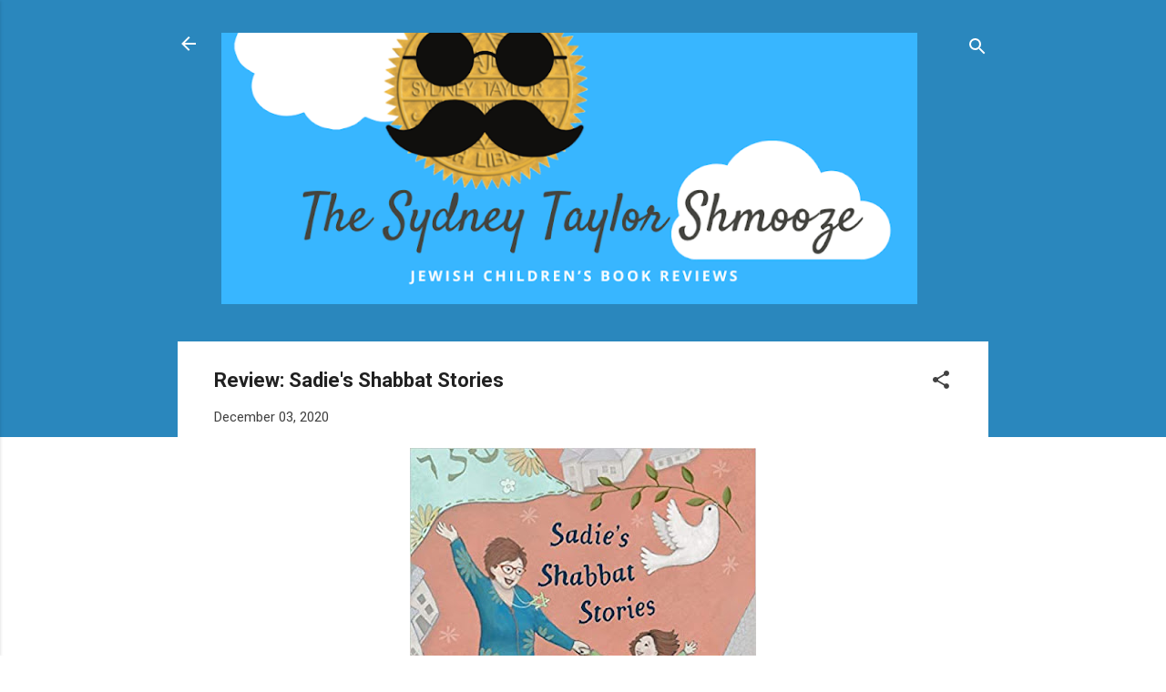

--- FILE ---
content_type: text/html; charset=UTF-8
request_url: https://www.sydneytaylorshmooze.com/2020/12/review-sadies-shabbat-stories.html?m=1
body_size: 38920
content:
<!DOCTYPE html>
<html dir='ltr' lang='en'>
<head>
<meta content='width=device-width, initial-scale=1' name='viewport'/>
<title>Review: Sadie&#39;s Shabbat Stories</title>
<meta content='text/html; charset=UTF-8' http-equiv='Content-Type'/>
<!-- Chrome, Firefox OS and Opera -->
<meta content='#ffffff' name='theme-color'/>
<!-- Windows Phone -->
<meta content='#ffffff' name='msapplication-navbutton-color'/>
<meta content='blogger' name='generator'/>
<link href='https://www.sydneytaylorshmooze.com/favicon.ico' rel='icon' type='image/x-icon'/>
<link href='https://www.sydneytaylorshmooze.com/2020/12/review-sadies-shabbat-stories.html' rel='canonical'/>
<link rel="alternate" type="application/atom+xml" title="The Sydney Taylor Shmooze - Atom" href="https://www.sydneytaylorshmooze.com/feeds/posts/default" />
<link rel="alternate" type="application/rss+xml" title="The Sydney Taylor Shmooze - RSS" href="https://www.sydneytaylorshmooze.com/feeds/posts/default?alt=rss" />
<link rel="service.post" type="application/atom+xml" title="The Sydney Taylor Shmooze - Atom" href="https://www.blogger.com/feeds/8013271322181963367/posts/default" />

<link rel="alternate" type="application/atom+xml" title="The Sydney Taylor Shmooze - Atom" href="https://www.sydneytaylorshmooze.com/feeds/105147251465884535/comments/default" />
<!--Can't find substitution for tag [blog.ieCssRetrofitLinks]-->
<link href='https://blogger.googleusercontent.com/img/b/R29vZ2xl/AVvXsEg7IGflJTUolBRj6Sb2ZtOZ5LLEpSMGn23E4mAwg6tA5kNyAAuJ2cMNnzno_S_XMCV71CWF927dlFHEctK1qEBR0LoEgcZxtI7yhVe03irUi3gRUiJE5Xkm4j-dfClPfxJM8hFMg70SYKvv/w380-h400/Sadie+cover_+-+Freidele+Galya+Soban+Biniashvili.jpg' rel='image_src'/>
<meta content='https://www.sydneytaylorshmooze.com/2020/12/review-sadies-shabbat-stories.html' property='og:url'/>
<meta content='Review: Sadie&#39;s Shabbat Stories' property='og:title'/>
<meta content='Review: Sadie&#39;s Shabbat Stories by Melissa Stoller, illustrated by Lisa Goldberg Category: Picture Books Reviewer: Freidele Galya Soban Bini...' property='og:description'/>
<meta content='https://blogger.googleusercontent.com/img/b/R29vZ2xl/AVvXsEg7IGflJTUolBRj6Sb2ZtOZ5LLEpSMGn23E4mAwg6tA5kNyAAuJ2cMNnzno_S_XMCV71CWF927dlFHEctK1qEBR0LoEgcZxtI7yhVe03irUi3gRUiJE5Xkm4j-dfClPfxJM8hFMg70SYKvv/w1200-h630-p-k-no-nu/Sadie+cover_+-+Freidele+Galya+Soban+Biniashvili.jpg' property='og:image'/>
<style type='text/css'>@font-face{font-family:'Roboto';font-style:italic;font-weight:300;font-stretch:100%;font-display:swap;src:url(//fonts.gstatic.com/s/roboto/v50/KFOKCnqEu92Fr1Mu53ZEC9_Vu3r1gIhOszmOClHrs6ljXfMMLt_QuAX-k3Yi128m0kN2.woff2)format('woff2');unicode-range:U+0460-052F,U+1C80-1C8A,U+20B4,U+2DE0-2DFF,U+A640-A69F,U+FE2E-FE2F;}@font-face{font-family:'Roboto';font-style:italic;font-weight:300;font-stretch:100%;font-display:swap;src:url(//fonts.gstatic.com/s/roboto/v50/KFOKCnqEu92Fr1Mu53ZEC9_Vu3r1gIhOszmOClHrs6ljXfMMLt_QuAz-k3Yi128m0kN2.woff2)format('woff2');unicode-range:U+0301,U+0400-045F,U+0490-0491,U+04B0-04B1,U+2116;}@font-face{font-family:'Roboto';font-style:italic;font-weight:300;font-stretch:100%;font-display:swap;src:url(//fonts.gstatic.com/s/roboto/v50/KFOKCnqEu92Fr1Mu53ZEC9_Vu3r1gIhOszmOClHrs6ljXfMMLt_QuAT-k3Yi128m0kN2.woff2)format('woff2');unicode-range:U+1F00-1FFF;}@font-face{font-family:'Roboto';font-style:italic;font-weight:300;font-stretch:100%;font-display:swap;src:url(//fonts.gstatic.com/s/roboto/v50/KFOKCnqEu92Fr1Mu53ZEC9_Vu3r1gIhOszmOClHrs6ljXfMMLt_QuAv-k3Yi128m0kN2.woff2)format('woff2');unicode-range:U+0370-0377,U+037A-037F,U+0384-038A,U+038C,U+038E-03A1,U+03A3-03FF;}@font-face{font-family:'Roboto';font-style:italic;font-weight:300;font-stretch:100%;font-display:swap;src:url(//fonts.gstatic.com/s/roboto/v50/KFOKCnqEu92Fr1Mu53ZEC9_Vu3r1gIhOszmOClHrs6ljXfMMLt_QuHT-k3Yi128m0kN2.woff2)format('woff2');unicode-range:U+0302-0303,U+0305,U+0307-0308,U+0310,U+0312,U+0315,U+031A,U+0326-0327,U+032C,U+032F-0330,U+0332-0333,U+0338,U+033A,U+0346,U+034D,U+0391-03A1,U+03A3-03A9,U+03B1-03C9,U+03D1,U+03D5-03D6,U+03F0-03F1,U+03F4-03F5,U+2016-2017,U+2034-2038,U+203C,U+2040,U+2043,U+2047,U+2050,U+2057,U+205F,U+2070-2071,U+2074-208E,U+2090-209C,U+20D0-20DC,U+20E1,U+20E5-20EF,U+2100-2112,U+2114-2115,U+2117-2121,U+2123-214F,U+2190,U+2192,U+2194-21AE,U+21B0-21E5,U+21F1-21F2,U+21F4-2211,U+2213-2214,U+2216-22FF,U+2308-230B,U+2310,U+2319,U+231C-2321,U+2336-237A,U+237C,U+2395,U+239B-23B7,U+23D0,U+23DC-23E1,U+2474-2475,U+25AF,U+25B3,U+25B7,U+25BD,U+25C1,U+25CA,U+25CC,U+25FB,U+266D-266F,U+27C0-27FF,U+2900-2AFF,U+2B0E-2B11,U+2B30-2B4C,U+2BFE,U+3030,U+FF5B,U+FF5D,U+1D400-1D7FF,U+1EE00-1EEFF;}@font-face{font-family:'Roboto';font-style:italic;font-weight:300;font-stretch:100%;font-display:swap;src:url(//fonts.gstatic.com/s/roboto/v50/KFOKCnqEu92Fr1Mu53ZEC9_Vu3r1gIhOszmOClHrs6ljXfMMLt_QuGb-k3Yi128m0kN2.woff2)format('woff2');unicode-range:U+0001-000C,U+000E-001F,U+007F-009F,U+20DD-20E0,U+20E2-20E4,U+2150-218F,U+2190,U+2192,U+2194-2199,U+21AF,U+21E6-21F0,U+21F3,U+2218-2219,U+2299,U+22C4-22C6,U+2300-243F,U+2440-244A,U+2460-24FF,U+25A0-27BF,U+2800-28FF,U+2921-2922,U+2981,U+29BF,U+29EB,U+2B00-2BFF,U+4DC0-4DFF,U+FFF9-FFFB,U+10140-1018E,U+10190-1019C,U+101A0,U+101D0-101FD,U+102E0-102FB,U+10E60-10E7E,U+1D2C0-1D2D3,U+1D2E0-1D37F,U+1F000-1F0FF,U+1F100-1F1AD,U+1F1E6-1F1FF,U+1F30D-1F30F,U+1F315,U+1F31C,U+1F31E,U+1F320-1F32C,U+1F336,U+1F378,U+1F37D,U+1F382,U+1F393-1F39F,U+1F3A7-1F3A8,U+1F3AC-1F3AF,U+1F3C2,U+1F3C4-1F3C6,U+1F3CA-1F3CE,U+1F3D4-1F3E0,U+1F3ED,U+1F3F1-1F3F3,U+1F3F5-1F3F7,U+1F408,U+1F415,U+1F41F,U+1F426,U+1F43F,U+1F441-1F442,U+1F444,U+1F446-1F449,U+1F44C-1F44E,U+1F453,U+1F46A,U+1F47D,U+1F4A3,U+1F4B0,U+1F4B3,U+1F4B9,U+1F4BB,U+1F4BF,U+1F4C8-1F4CB,U+1F4D6,U+1F4DA,U+1F4DF,U+1F4E3-1F4E6,U+1F4EA-1F4ED,U+1F4F7,U+1F4F9-1F4FB,U+1F4FD-1F4FE,U+1F503,U+1F507-1F50B,U+1F50D,U+1F512-1F513,U+1F53E-1F54A,U+1F54F-1F5FA,U+1F610,U+1F650-1F67F,U+1F687,U+1F68D,U+1F691,U+1F694,U+1F698,U+1F6AD,U+1F6B2,U+1F6B9-1F6BA,U+1F6BC,U+1F6C6-1F6CF,U+1F6D3-1F6D7,U+1F6E0-1F6EA,U+1F6F0-1F6F3,U+1F6F7-1F6FC,U+1F700-1F7FF,U+1F800-1F80B,U+1F810-1F847,U+1F850-1F859,U+1F860-1F887,U+1F890-1F8AD,U+1F8B0-1F8BB,U+1F8C0-1F8C1,U+1F900-1F90B,U+1F93B,U+1F946,U+1F984,U+1F996,U+1F9E9,U+1FA00-1FA6F,U+1FA70-1FA7C,U+1FA80-1FA89,U+1FA8F-1FAC6,U+1FACE-1FADC,U+1FADF-1FAE9,U+1FAF0-1FAF8,U+1FB00-1FBFF;}@font-face{font-family:'Roboto';font-style:italic;font-weight:300;font-stretch:100%;font-display:swap;src:url(//fonts.gstatic.com/s/roboto/v50/KFOKCnqEu92Fr1Mu53ZEC9_Vu3r1gIhOszmOClHrs6ljXfMMLt_QuAf-k3Yi128m0kN2.woff2)format('woff2');unicode-range:U+0102-0103,U+0110-0111,U+0128-0129,U+0168-0169,U+01A0-01A1,U+01AF-01B0,U+0300-0301,U+0303-0304,U+0308-0309,U+0323,U+0329,U+1EA0-1EF9,U+20AB;}@font-face{font-family:'Roboto';font-style:italic;font-weight:300;font-stretch:100%;font-display:swap;src:url(//fonts.gstatic.com/s/roboto/v50/KFOKCnqEu92Fr1Mu53ZEC9_Vu3r1gIhOszmOClHrs6ljXfMMLt_QuAb-k3Yi128m0kN2.woff2)format('woff2');unicode-range:U+0100-02BA,U+02BD-02C5,U+02C7-02CC,U+02CE-02D7,U+02DD-02FF,U+0304,U+0308,U+0329,U+1D00-1DBF,U+1E00-1E9F,U+1EF2-1EFF,U+2020,U+20A0-20AB,U+20AD-20C0,U+2113,U+2C60-2C7F,U+A720-A7FF;}@font-face{font-family:'Roboto';font-style:italic;font-weight:300;font-stretch:100%;font-display:swap;src:url(//fonts.gstatic.com/s/roboto/v50/KFOKCnqEu92Fr1Mu53ZEC9_Vu3r1gIhOszmOClHrs6ljXfMMLt_QuAj-k3Yi128m0g.woff2)format('woff2');unicode-range:U+0000-00FF,U+0131,U+0152-0153,U+02BB-02BC,U+02C6,U+02DA,U+02DC,U+0304,U+0308,U+0329,U+2000-206F,U+20AC,U+2122,U+2191,U+2193,U+2212,U+2215,U+FEFF,U+FFFD;}@font-face{font-family:'Roboto';font-style:normal;font-weight:400;font-stretch:100%;font-display:swap;src:url(//fonts.gstatic.com/s/roboto/v50/KFO7CnqEu92Fr1ME7kSn66aGLdTylUAMa3GUBHMdazTgWw.woff2)format('woff2');unicode-range:U+0460-052F,U+1C80-1C8A,U+20B4,U+2DE0-2DFF,U+A640-A69F,U+FE2E-FE2F;}@font-face{font-family:'Roboto';font-style:normal;font-weight:400;font-stretch:100%;font-display:swap;src:url(//fonts.gstatic.com/s/roboto/v50/KFO7CnqEu92Fr1ME7kSn66aGLdTylUAMa3iUBHMdazTgWw.woff2)format('woff2');unicode-range:U+0301,U+0400-045F,U+0490-0491,U+04B0-04B1,U+2116;}@font-face{font-family:'Roboto';font-style:normal;font-weight:400;font-stretch:100%;font-display:swap;src:url(//fonts.gstatic.com/s/roboto/v50/KFO7CnqEu92Fr1ME7kSn66aGLdTylUAMa3CUBHMdazTgWw.woff2)format('woff2');unicode-range:U+1F00-1FFF;}@font-face{font-family:'Roboto';font-style:normal;font-weight:400;font-stretch:100%;font-display:swap;src:url(//fonts.gstatic.com/s/roboto/v50/KFO7CnqEu92Fr1ME7kSn66aGLdTylUAMa3-UBHMdazTgWw.woff2)format('woff2');unicode-range:U+0370-0377,U+037A-037F,U+0384-038A,U+038C,U+038E-03A1,U+03A3-03FF;}@font-face{font-family:'Roboto';font-style:normal;font-weight:400;font-stretch:100%;font-display:swap;src:url(//fonts.gstatic.com/s/roboto/v50/KFO7CnqEu92Fr1ME7kSn66aGLdTylUAMawCUBHMdazTgWw.woff2)format('woff2');unicode-range:U+0302-0303,U+0305,U+0307-0308,U+0310,U+0312,U+0315,U+031A,U+0326-0327,U+032C,U+032F-0330,U+0332-0333,U+0338,U+033A,U+0346,U+034D,U+0391-03A1,U+03A3-03A9,U+03B1-03C9,U+03D1,U+03D5-03D6,U+03F0-03F1,U+03F4-03F5,U+2016-2017,U+2034-2038,U+203C,U+2040,U+2043,U+2047,U+2050,U+2057,U+205F,U+2070-2071,U+2074-208E,U+2090-209C,U+20D0-20DC,U+20E1,U+20E5-20EF,U+2100-2112,U+2114-2115,U+2117-2121,U+2123-214F,U+2190,U+2192,U+2194-21AE,U+21B0-21E5,U+21F1-21F2,U+21F4-2211,U+2213-2214,U+2216-22FF,U+2308-230B,U+2310,U+2319,U+231C-2321,U+2336-237A,U+237C,U+2395,U+239B-23B7,U+23D0,U+23DC-23E1,U+2474-2475,U+25AF,U+25B3,U+25B7,U+25BD,U+25C1,U+25CA,U+25CC,U+25FB,U+266D-266F,U+27C0-27FF,U+2900-2AFF,U+2B0E-2B11,U+2B30-2B4C,U+2BFE,U+3030,U+FF5B,U+FF5D,U+1D400-1D7FF,U+1EE00-1EEFF;}@font-face{font-family:'Roboto';font-style:normal;font-weight:400;font-stretch:100%;font-display:swap;src:url(//fonts.gstatic.com/s/roboto/v50/KFO7CnqEu92Fr1ME7kSn66aGLdTylUAMaxKUBHMdazTgWw.woff2)format('woff2');unicode-range:U+0001-000C,U+000E-001F,U+007F-009F,U+20DD-20E0,U+20E2-20E4,U+2150-218F,U+2190,U+2192,U+2194-2199,U+21AF,U+21E6-21F0,U+21F3,U+2218-2219,U+2299,U+22C4-22C6,U+2300-243F,U+2440-244A,U+2460-24FF,U+25A0-27BF,U+2800-28FF,U+2921-2922,U+2981,U+29BF,U+29EB,U+2B00-2BFF,U+4DC0-4DFF,U+FFF9-FFFB,U+10140-1018E,U+10190-1019C,U+101A0,U+101D0-101FD,U+102E0-102FB,U+10E60-10E7E,U+1D2C0-1D2D3,U+1D2E0-1D37F,U+1F000-1F0FF,U+1F100-1F1AD,U+1F1E6-1F1FF,U+1F30D-1F30F,U+1F315,U+1F31C,U+1F31E,U+1F320-1F32C,U+1F336,U+1F378,U+1F37D,U+1F382,U+1F393-1F39F,U+1F3A7-1F3A8,U+1F3AC-1F3AF,U+1F3C2,U+1F3C4-1F3C6,U+1F3CA-1F3CE,U+1F3D4-1F3E0,U+1F3ED,U+1F3F1-1F3F3,U+1F3F5-1F3F7,U+1F408,U+1F415,U+1F41F,U+1F426,U+1F43F,U+1F441-1F442,U+1F444,U+1F446-1F449,U+1F44C-1F44E,U+1F453,U+1F46A,U+1F47D,U+1F4A3,U+1F4B0,U+1F4B3,U+1F4B9,U+1F4BB,U+1F4BF,U+1F4C8-1F4CB,U+1F4D6,U+1F4DA,U+1F4DF,U+1F4E3-1F4E6,U+1F4EA-1F4ED,U+1F4F7,U+1F4F9-1F4FB,U+1F4FD-1F4FE,U+1F503,U+1F507-1F50B,U+1F50D,U+1F512-1F513,U+1F53E-1F54A,U+1F54F-1F5FA,U+1F610,U+1F650-1F67F,U+1F687,U+1F68D,U+1F691,U+1F694,U+1F698,U+1F6AD,U+1F6B2,U+1F6B9-1F6BA,U+1F6BC,U+1F6C6-1F6CF,U+1F6D3-1F6D7,U+1F6E0-1F6EA,U+1F6F0-1F6F3,U+1F6F7-1F6FC,U+1F700-1F7FF,U+1F800-1F80B,U+1F810-1F847,U+1F850-1F859,U+1F860-1F887,U+1F890-1F8AD,U+1F8B0-1F8BB,U+1F8C0-1F8C1,U+1F900-1F90B,U+1F93B,U+1F946,U+1F984,U+1F996,U+1F9E9,U+1FA00-1FA6F,U+1FA70-1FA7C,U+1FA80-1FA89,U+1FA8F-1FAC6,U+1FACE-1FADC,U+1FADF-1FAE9,U+1FAF0-1FAF8,U+1FB00-1FBFF;}@font-face{font-family:'Roboto';font-style:normal;font-weight:400;font-stretch:100%;font-display:swap;src:url(//fonts.gstatic.com/s/roboto/v50/KFO7CnqEu92Fr1ME7kSn66aGLdTylUAMa3OUBHMdazTgWw.woff2)format('woff2');unicode-range:U+0102-0103,U+0110-0111,U+0128-0129,U+0168-0169,U+01A0-01A1,U+01AF-01B0,U+0300-0301,U+0303-0304,U+0308-0309,U+0323,U+0329,U+1EA0-1EF9,U+20AB;}@font-face{font-family:'Roboto';font-style:normal;font-weight:400;font-stretch:100%;font-display:swap;src:url(//fonts.gstatic.com/s/roboto/v50/KFO7CnqEu92Fr1ME7kSn66aGLdTylUAMa3KUBHMdazTgWw.woff2)format('woff2');unicode-range:U+0100-02BA,U+02BD-02C5,U+02C7-02CC,U+02CE-02D7,U+02DD-02FF,U+0304,U+0308,U+0329,U+1D00-1DBF,U+1E00-1E9F,U+1EF2-1EFF,U+2020,U+20A0-20AB,U+20AD-20C0,U+2113,U+2C60-2C7F,U+A720-A7FF;}@font-face{font-family:'Roboto';font-style:normal;font-weight:400;font-stretch:100%;font-display:swap;src:url(//fonts.gstatic.com/s/roboto/v50/KFO7CnqEu92Fr1ME7kSn66aGLdTylUAMa3yUBHMdazQ.woff2)format('woff2');unicode-range:U+0000-00FF,U+0131,U+0152-0153,U+02BB-02BC,U+02C6,U+02DA,U+02DC,U+0304,U+0308,U+0329,U+2000-206F,U+20AC,U+2122,U+2191,U+2193,U+2212,U+2215,U+FEFF,U+FFFD;}@font-face{font-family:'Roboto';font-style:normal;font-weight:700;font-stretch:100%;font-display:swap;src:url(//fonts.gstatic.com/s/roboto/v50/KFO7CnqEu92Fr1ME7kSn66aGLdTylUAMa3GUBHMdazTgWw.woff2)format('woff2');unicode-range:U+0460-052F,U+1C80-1C8A,U+20B4,U+2DE0-2DFF,U+A640-A69F,U+FE2E-FE2F;}@font-face{font-family:'Roboto';font-style:normal;font-weight:700;font-stretch:100%;font-display:swap;src:url(//fonts.gstatic.com/s/roboto/v50/KFO7CnqEu92Fr1ME7kSn66aGLdTylUAMa3iUBHMdazTgWw.woff2)format('woff2');unicode-range:U+0301,U+0400-045F,U+0490-0491,U+04B0-04B1,U+2116;}@font-face{font-family:'Roboto';font-style:normal;font-weight:700;font-stretch:100%;font-display:swap;src:url(//fonts.gstatic.com/s/roboto/v50/KFO7CnqEu92Fr1ME7kSn66aGLdTylUAMa3CUBHMdazTgWw.woff2)format('woff2');unicode-range:U+1F00-1FFF;}@font-face{font-family:'Roboto';font-style:normal;font-weight:700;font-stretch:100%;font-display:swap;src:url(//fonts.gstatic.com/s/roboto/v50/KFO7CnqEu92Fr1ME7kSn66aGLdTylUAMa3-UBHMdazTgWw.woff2)format('woff2');unicode-range:U+0370-0377,U+037A-037F,U+0384-038A,U+038C,U+038E-03A1,U+03A3-03FF;}@font-face{font-family:'Roboto';font-style:normal;font-weight:700;font-stretch:100%;font-display:swap;src:url(//fonts.gstatic.com/s/roboto/v50/KFO7CnqEu92Fr1ME7kSn66aGLdTylUAMawCUBHMdazTgWw.woff2)format('woff2');unicode-range:U+0302-0303,U+0305,U+0307-0308,U+0310,U+0312,U+0315,U+031A,U+0326-0327,U+032C,U+032F-0330,U+0332-0333,U+0338,U+033A,U+0346,U+034D,U+0391-03A1,U+03A3-03A9,U+03B1-03C9,U+03D1,U+03D5-03D6,U+03F0-03F1,U+03F4-03F5,U+2016-2017,U+2034-2038,U+203C,U+2040,U+2043,U+2047,U+2050,U+2057,U+205F,U+2070-2071,U+2074-208E,U+2090-209C,U+20D0-20DC,U+20E1,U+20E5-20EF,U+2100-2112,U+2114-2115,U+2117-2121,U+2123-214F,U+2190,U+2192,U+2194-21AE,U+21B0-21E5,U+21F1-21F2,U+21F4-2211,U+2213-2214,U+2216-22FF,U+2308-230B,U+2310,U+2319,U+231C-2321,U+2336-237A,U+237C,U+2395,U+239B-23B7,U+23D0,U+23DC-23E1,U+2474-2475,U+25AF,U+25B3,U+25B7,U+25BD,U+25C1,U+25CA,U+25CC,U+25FB,U+266D-266F,U+27C0-27FF,U+2900-2AFF,U+2B0E-2B11,U+2B30-2B4C,U+2BFE,U+3030,U+FF5B,U+FF5D,U+1D400-1D7FF,U+1EE00-1EEFF;}@font-face{font-family:'Roboto';font-style:normal;font-weight:700;font-stretch:100%;font-display:swap;src:url(//fonts.gstatic.com/s/roboto/v50/KFO7CnqEu92Fr1ME7kSn66aGLdTylUAMaxKUBHMdazTgWw.woff2)format('woff2');unicode-range:U+0001-000C,U+000E-001F,U+007F-009F,U+20DD-20E0,U+20E2-20E4,U+2150-218F,U+2190,U+2192,U+2194-2199,U+21AF,U+21E6-21F0,U+21F3,U+2218-2219,U+2299,U+22C4-22C6,U+2300-243F,U+2440-244A,U+2460-24FF,U+25A0-27BF,U+2800-28FF,U+2921-2922,U+2981,U+29BF,U+29EB,U+2B00-2BFF,U+4DC0-4DFF,U+FFF9-FFFB,U+10140-1018E,U+10190-1019C,U+101A0,U+101D0-101FD,U+102E0-102FB,U+10E60-10E7E,U+1D2C0-1D2D3,U+1D2E0-1D37F,U+1F000-1F0FF,U+1F100-1F1AD,U+1F1E6-1F1FF,U+1F30D-1F30F,U+1F315,U+1F31C,U+1F31E,U+1F320-1F32C,U+1F336,U+1F378,U+1F37D,U+1F382,U+1F393-1F39F,U+1F3A7-1F3A8,U+1F3AC-1F3AF,U+1F3C2,U+1F3C4-1F3C6,U+1F3CA-1F3CE,U+1F3D4-1F3E0,U+1F3ED,U+1F3F1-1F3F3,U+1F3F5-1F3F7,U+1F408,U+1F415,U+1F41F,U+1F426,U+1F43F,U+1F441-1F442,U+1F444,U+1F446-1F449,U+1F44C-1F44E,U+1F453,U+1F46A,U+1F47D,U+1F4A3,U+1F4B0,U+1F4B3,U+1F4B9,U+1F4BB,U+1F4BF,U+1F4C8-1F4CB,U+1F4D6,U+1F4DA,U+1F4DF,U+1F4E3-1F4E6,U+1F4EA-1F4ED,U+1F4F7,U+1F4F9-1F4FB,U+1F4FD-1F4FE,U+1F503,U+1F507-1F50B,U+1F50D,U+1F512-1F513,U+1F53E-1F54A,U+1F54F-1F5FA,U+1F610,U+1F650-1F67F,U+1F687,U+1F68D,U+1F691,U+1F694,U+1F698,U+1F6AD,U+1F6B2,U+1F6B9-1F6BA,U+1F6BC,U+1F6C6-1F6CF,U+1F6D3-1F6D7,U+1F6E0-1F6EA,U+1F6F0-1F6F3,U+1F6F7-1F6FC,U+1F700-1F7FF,U+1F800-1F80B,U+1F810-1F847,U+1F850-1F859,U+1F860-1F887,U+1F890-1F8AD,U+1F8B0-1F8BB,U+1F8C0-1F8C1,U+1F900-1F90B,U+1F93B,U+1F946,U+1F984,U+1F996,U+1F9E9,U+1FA00-1FA6F,U+1FA70-1FA7C,U+1FA80-1FA89,U+1FA8F-1FAC6,U+1FACE-1FADC,U+1FADF-1FAE9,U+1FAF0-1FAF8,U+1FB00-1FBFF;}@font-face{font-family:'Roboto';font-style:normal;font-weight:700;font-stretch:100%;font-display:swap;src:url(//fonts.gstatic.com/s/roboto/v50/KFO7CnqEu92Fr1ME7kSn66aGLdTylUAMa3OUBHMdazTgWw.woff2)format('woff2');unicode-range:U+0102-0103,U+0110-0111,U+0128-0129,U+0168-0169,U+01A0-01A1,U+01AF-01B0,U+0300-0301,U+0303-0304,U+0308-0309,U+0323,U+0329,U+1EA0-1EF9,U+20AB;}@font-face{font-family:'Roboto';font-style:normal;font-weight:700;font-stretch:100%;font-display:swap;src:url(//fonts.gstatic.com/s/roboto/v50/KFO7CnqEu92Fr1ME7kSn66aGLdTylUAMa3KUBHMdazTgWw.woff2)format('woff2');unicode-range:U+0100-02BA,U+02BD-02C5,U+02C7-02CC,U+02CE-02D7,U+02DD-02FF,U+0304,U+0308,U+0329,U+1D00-1DBF,U+1E00-1E9F,U+1EF2-1EFF,U+2020,U+20A0-20AB,U+20AD-20C0,U+2113,U+2C60-2C7F,U+A720-A7FF;}@font-face{font-family:'Roboto';font-style:normal;font-weight:700;font-stretch:100%;font-display:swap;src:url(//fonts.gstatic.com/s/roboto/v50/KFO7CnqEu92Fr1ME7kSn66aGLdTylUAMa3yUBHMdazQ.woff2)format('woff2');unicode-range:U+0000-00FF,U+0131,U+0152-0153,U+02BB-02BC,U+02C6,U+02DA,U+02DC,U+0304,U+0308,U+0329,U+2000-206F,U+20AC,U+2122,U+2191,U+2193,U+2212,U+2215,U+FEFF,U+FFFD;}</style>
<style id='page-skin-1' type='text/css'><!--
/*! normalize.css v3.0.1 | MIT License | git.io/normalize */html{font-family:sans-serif;-ms-text-size-adjust:100%;-webkit-text-size-adjust:100%}body{margin:0}article,aside,details,figcaption,figure,footer,header,hgroup,main,nav,section,summary{display:block}audio,canvas,progress,video{display:inline-block;vertical-align:baseline}audio:not([controls]){display:none;height:0}[hidden],template{display:none}a{background:transparent}a:active,a:hover{outline:0}abbr[title]{border-bottom:1px dotted}b,strong{font-weight:bold}dfn{font-style:italic}h1{font-size:2em;margin:.67em 0}mark{background:#ff0;color:#000}small{font-size:80%}sub,sup{font-size:75%;line-height:0;position:relative;vertical-align:baseline}sup{top:-0.5em}sub{bottom:-0.25em}img{border:0}svg:not(:root){overflow:hidden}figure{margin:1em 40px}hr{-moz-box-sizing:content-box;box-sizing:content-box;height:0}pre{overflow:auto}code,kbd,pre,samp{font-family:monospace,monospace;font-size:1em}button,input,optgroup,select,textarea{color:inherit;font:inherit;margin:0}button{overflow:visible}button,select{text-transform:none}button,html input[type="button"],input[type="reset"],input[type="submit"]{-webkit-appearance:button;cursor:pointer}button[disabled],html input[disabled]{cursor:default}button::-moz-focus-inner,input::-moz-focus-inner{border:0;padding:0}input{line-height:normal}input[type="checkbox"],input[type="radio"]{box-sizing:border-box;padding:0}input[type="number"]::-webkit-inner-spin-button,input[type="number"]::-webkit-outer-spin-button{height:auto}input[type="search"]{-webkit-appearance:textfield;-moz-box-sizing:content-box;-webkit-box-sizing:content-box;box-sizing:content-box}input[type="search"]::-webkit-search-cancel-button,input[type="search"]::-webkit-search-decoration{-webkit-appearance:none}fieldset{border:1px solid #c0c0c0;margin:0 2px;padding:.35em .625em .75em}legend{border:0;padding:0}textarea{overflow:auto}optgroup{font-weight:bold}table{border-collapse:collapse;border-spacing:0}td,th{padding:0}
/*!************************************************
* Blogger Template Style
* Name: Contempo
**************************************************/
body{
overflow-wrap:break-word;
word-break:break-word;
word-wrap:break-word
}
.hidden{
display:none
}
.invisible{
visibility:hidden
}
.container::after,.float-container::after{
clear:both;
content:"";
display:table
}
.clearboth{
clear:both
}
#comments .comment .comment-actions,.subscribe-popup .FollowByEmail .follow-by-email-submit,.widget.Profile .profile-link,.widget.Profile .profile-link.visit-profile{
background:0 0;
border:0;
box-shadow:none;
color:#2196f3;
cursor:pointer;
font-size:14px;
font-weight:700;
outline:0;
text-decoration:none;
text-transform:uppercase;
width:auto
}
.dim-overlay{
background-color:rgba(0,0,0,.54);
height:100vh;
left:0;
position:fixed;
top:0;
width:100%
}
#sharing-dim-overlay{
background-color:transparent
}
input::-ms-clear{
display:none
}
.blogger-logo,.svg-icon-24.blogger-logo{
fill:#ff9800;
opacity:1
}
.loading-spinner-large{
-webkit-animation:mspin-rotate 1.568s infinite linear;
animation:mspin-rotate 1.568s infinite linear;
height:48px;
overflow:hidden;
position:absolute;
width:48px;
z-index:200
}
.loading-spinner-large>div{
-webkit-animation:mspin-revrot 5332ms infinite steps(4);
animation:mspin-revrot 5332ms infinite steps(4)
}
.loading-spinner-large>div>div{
-webkit-animation:mspin-singlecolor-large-film 1333ms infinite steps(81);
animation:mspin-singlecolor-large-film 1333ms infinite steps(81);
background-size:100%;
height:48px;
width:3888px
}
.mspin-black-large>div>div,.mspin-grey_54-large>div>div{
background-image:url(https://www.blogblog.com/indie/mspin_black_large.svg)
}
.mspin-white-large>div>div{
background-image:url(https://www.blogblog.com/indie/mspin_white_large.svg)
}
.mspin-grey_54-large{
opacity:.54
}
@-webkit-keyframes mspin-singlecolor-large-film{
from{
-webkit-transform:translateX(0);
transform:translateX(0)
}
to{
-webkit-transform:translateX(-3888px);
transform:translateX(-3888px)
}
}
@keyframes mspin-singlecolor-large-film{
from{
-webkit-transform:translateX(0);
transform:translateX(0)
}
to{
-webkit-transform:translateX(-3888px);
transform:translateX(-3888px)
}
}
@-webkit-keyframes mspin-rotate{
from{
-webkit-transform:rotate(0);
transform:rotate(0)
}
to{
-webkit-transform:rotate(360deg);
transform:rotate(360deg)
}
}
@keyframes mspin-rotate{
from{
-webkit-transform:rotate(0);
transform:rotate(0)
}
to{
-webkit-transform:rotate(360deg);
transform:rotate(360deg)
}
}
@-webkit-keyframes mspin-revrot{
from{
-webkit-transform:rotate(0);
transform:rotate(0)
}
to{
-webkit-transform:rotate(-360deg);
transform:rotate(-360deg)
}
}
@keyframes mspin-revrot{
from{
-webkit-transform:rotate(0);
transform:rotate(0)
}
to{
-webkit-transform:rotate(-360deg);
transform:rotate(-360deg)
}
}
.skip-navigation{
background-color:#fff;
box-sizing:border-box;
color:#000;
display:block;
height:0;
left:0;
line-height:50px;
overflow:hidden;
padding-top:0;
position:fixed;
text-align:center;
top:0;
-webkit-transition:box-shadow .3s,height .3s,padding-top .3s;
transition:box-shadow .3s,height .3s,padding-top .3s;
width:100%;
z-index:900
}
.skip-navigation:focus{
box-shadow:0 4px 5px 0 rgba(0,0,0,.14),0 1px 10px 0 rgba(0,0,0,.12),0 2px 4px -1px rgba(0,0,0,.2);
height:50px
}
#main{
outline:0
}
.main-heading{
position:absolute;
clip:rect(1px,1px,1px,1px);
padding:0;
border:0;
height:1px;
width:1px;
overflow:hidden
}
.Attribution{
margin-top:1em;
text-align:center
}
.Attribution .blogger img,.Attribution .blogger svg{
vertical-align:bottom
}
.Attribution .blogger img{
margin-right:.5em
}
.Attribution div{
line-height:24px;
margin-top:.5em
}
.Attribution .copyright,.Attribution .image-attribution{
font-size:.7em;
margin-top:1.5em
}
.BLOG_mobile_video_class{
display:none
}
.bg-photo{
background-attachment:scroll!important
}
body .CSS_LIGHTBOX{
z-index:900
}
.extendable .show-less,.extendable .show-more{
border-color:#2196f3;
color:#2196f3;
margin-top:8px
}
.extendable .show-less.hidden,.extendable .show-more.hidden{
display:none
}
.inline-ad{
display:none;
max-width:100%;
overflow:hidden
}
.adsbygoogle{
display:block
}
#cookieChoiceInfo{
bottom:0;
top:auto
}
iframe.b-hbp-video{
border:0
}
.post-body img{
max-width:100%
}
.post-body iframe{
max-width:100%
}
.post-body a[imageanchor="1"]{
display:inline-block
}
.byline{
margin-right:1em
}
.byline:last-child{
margin-right:0
}
.link-copied-dialog{
max-width:520px;
outline:0
}
.link-copied-dialog .modal-dialog-buttons{
margin-top:8px
}
.link-copied-dialog .goog-buttonset-default{
background:0 0;
border:0
}
.link-copied-dialog .goog-buttonset-default:focus{
outline:0
}
.paging-control-container{
margin-bottom:16px
}
.paging-control-container .paging-control{
display:inline-block
}
.paging-control-container .comment-range-text::after,.paging-control-container .paging-control{
color:#2196f3
}
.paging-control-container .comment-range-text,.paging-control-container .paging-control{
margin-right:8px
}
.paging-control-container .comment-range-text::after,.paging-control-container .paging-control::after{
content:"\b7";
cursor:default;
padding-left:8px;
pointer-events:none
}
.paging-control-container .comment-range-text:last-child::after,.paging-control-container .paging-control:last-child::after{
content:none
}
.byline.reactions iframe{
height:20px
}
.b-notification{
color:#000;
background-color:#fff;
border-bottom:solid 1px #000;
box-sizing:border-box;
padding:16px 32px;
text-align:center
}
.b-notification.visible{
-webkit-transition:margin-top .3s cubic-bezier(.4,0,.2,1);
transition:margin-top .3s cubic-bezier(.4,0,.2,1)
}
.b-notification.invisible{
position:absolute
}
.b-notification-close{
position:absolute;
right:8px;
top:8px
}
.no-posts-message{
line-height:40px;
text-align:center
}
@media screen and (max-width:800px){
body.item-view .post-body a[imageanchor="1"][style*="float: left;"],body.item-view .post-body a[imageanchor="1"][style*="float: right;"]{
float:none!important;
clear:none!important
}
body.item-view .post-body a[imageanchor="1"] img{
display:block;
height:auto;
margin:0 auto
}
body.item-view .post-body>.separator:first-child>a[imageanchor="1"]:first-child{
margin-top:20px
}
.post-body a[imageanchor]{
display:block
}
body.item-view .post-body a[imageanchor="1"]{
margin-left:0!important;
margin-right:0!important
}
body.item-view .post-body a[imageanchor="1"]+a[imageanchor="1"]{
margin-top:16px
}
}
.item-control{
display:none
}
#comments{
border-top:1px dashed rgba(0,0,0,.54);
margin-top:20px;
padding:20px
}
#comments .comment-thread ol{
margin:0;
padding-left:0;
padding-left:0
}
#comments .comment .comment-replybox-single,#comments .comment-thread .comment-replies{
margin-left:60px
}
#comments .comment-thread .thread-count{
display:none
}
#comments .comment{
list-style-type:none;
padding:0 0 30px;
position:relative
}
#comments .comment .comment{
padding-bottom:8px
}
.comment .avatar-image-container{
position:absolute
}
.comment .avatar-image-container img{
border-radius:50%
}
.avatar-image-container svg,.comment .avatar-image-container .avatar-icon{
border-radius:50%;
border:solid 1px #414141;
box-sizing:border-box;
fill:#414141;
height:35px;
margin:0;
padding:7px;
width:35px
}
.comment .comment-block{
margin-top:10px;
margin-left:60px;
padding-bottom:0
}
#comments .comment-author-header-wrapper{
margin-left:40px
}
#comments .comment .thread-expanded .comment-block{
padding-bottom:20px
}
#comments .comment .comment-header .user,#comments .comment .comment-header .user a{
color:#212121;
font-style:normal;
font-weight:700
}
#comments .comment .comment-actions{
bottom:0;
margin-bottom:15px;
position:absolute
}
#comments .comment .comment-actions>*{
margin-right:8px
}
#comments .comment .comment-header .datetime{
bottom:0;
color:rgba(33,33,33,.54);
display:inline-block;
font-size:13px;
font-style:italic;
margin-left:8px
}
#comments .comment .comment-footer .comment-timestamp a,#comments .comment .comment-header .datetime a{
color:rgba(33,33,33,.54)
}
#comments .comment .comment-content,.comment .comment-body{
margin-top:12px;
word-break:break-word
}
.comment-body{
margin-bottom:12px
}
#comments.embed[data-num-comments="0"]{
border:0;
margin-top:0;
padding-top:0
}
#comments.embed[data-num-comments="0"] #comment-post-message,#comments.embed[data-num-comments="0"] div.comment-form>p,#comments.embed[data-num-comments="0"] p.comment-footer{
display:none
}
#comment-editor-src{
display:none
}
.comments .comments-content .loadmore.loaded{
max-height:0;
opacity:0;
overflow:hidden
}
.extendable .remaining-items{
height:0;
overflow:hidden;
-webkit-transition:height .3s cubic-bezier(.4,0,.2,1);
transition:height .3s cubic-bezier(.4,0,.2,1)
}
.extendable .remaining-items.expanded{
height:auto
}
.svg-icon-24,.svg-icon-24-button{
cursor:pointer;
height:24px;
width:24px;
min-width:24px
}
.touch-icon{
margin:-12px;
padding:12px
}
.touch-icon:active,.touch-icon:focus{
background-color:rgba(153,153,153,.4);
border-radius:50%
}
svg:not(:root).touch-icon{
overflow:visible
}
html[dir=rtl] .rtl-reversible-icon{
-webkit-transform:scaleX(-1);
-ms-transform:scaleX(-1);
transform:scaleX(-1)
}
.svg-icon-24-button,.touch-icon-button{
background:0 0;
border:0;
margin:0;
outline:0;
padding:0
}
.touch-icon-button .touch-icon:active,.touch-icon-button .touch-icon:focus{
background-color:transparent
}
.touch-icon-button:active .touch-icon,.touch-icon-button:focus .touch-icon{
background-color:rgba(153,153,153,.4);
border-radius:50%
}
.Profile .default-avatar-wrapper .avatar-icon{
border-radius:50%;
border:solid 1px #414141;
box-sizing:border-box;
fill:#414141;
margin:0
}
.Profile .individual .default-avatar-wrapper .avatar-icon{
padding:25px
}
.Profile .individual .avatar-icon,.Profile .individual .profile-img{
height:120px;
width:120px
}
.Profile .team .default-avatar-wrapper .avatar-icon{
padding:8px
}
.Profile .team .avatar-icon,.Profile .team .default-avatar-wrapper,.Profile .team .profile-img{
height:40px;
width:40px
}
.snippet-container{
margin:0;
position:relative;
overflow:hidden
}
.snippet-fade{
bottom:0;
box-sizing:border-box;
position:absolute;
width:96px
}
.snippet-fade{
right:0
}
.snippet-fade:after{
content:"\2026"
}
.snippet-fade:after{
float:right
}
.post-bottom{
-webkit-box-align:center;
-webkit-align-items:center;
-ms-flex-align:center;
align-items:center;
display:-webkit-box;
display:-webkit-flex;
display:-ms-flexbox;
display:flex;
-webkit-flex-wrap:wrap;
-ms-flex-wrap:wrap;
flex-wrap:wrap
}
.post-footer{
-webkit-box-flex:1;
-webkit-flex:1 1 auto;
-ms-flex:1 1 auto;
flex:1 1 auto;
-webkit-flex-wrap:wrap;
-ms-flex-wrap:wrap;
flex-wrap:wrap;
-webkit-box-ordinal-group:2;
-webkit-order:1;
-ms-flex-order:1;
order:1
}
.post-footer>*{
-webkit-box-flex:0;
-webkit-flex:0 1 auto;
-ms-flex:0 1 auto;
flex:0 1 auto
}
.post-footer .byline:last-child{
margin-right:1em
}
.jump-link{
-webkit-box-flex:0;
-webkit-flex:0 0 auto;
-ms-flex:0 0 auto;
flex:0 0 auto;
-webkit-box-ordinal-group:3;
-webkit-order:2;
-ms-flex-order:2;
order:2
}
.centered-top-container.sticky{
left:0;
position:fixed;
right:0;
top:0;
width:auto;
z-index:50;
-webkit-transition-property:opacity,-webkit-transform;
transition-property:opacity,-webkit-transform;
transition-property:transform,opacity;
transition-property:transform,opacity,-webkit-transform;
-webkit-transition-duration:.2s;
transition-duration:.2s;
-webkit-transition-timing-function:cubic-bezier(.4,0,.2,1);
transition-timing-function:cubic-bezier(.4,0,.2,1)
}
.centered-top-placeholder{
display:none
}
.collapsed-header .centered-top-placeholder{
display:block
}
.centered-top-container .Header .replaced h1,.centered-top-placeholder .Header .replaced h1{
display:none
}
.centered-top-container.sticky .Header .replaced h1{
display:block
}
.centered-top-container.sticky .Header .header-widget{
background:0 0
}
.centered-top-container.sticky .Header .header-image-wrapper{
display:none
}
.centered-top-container img,.centered-top-placeholder img{
max-width:100%
}
.collapsible{
-webkit-transition:height .3s cubic-bezier(.4,0,.2,1);
transition:height .3s cubic-bezier(.4,0,.2,1)
}
.collapsible,.collapsible>summary{
display:block;
overflow:hidden
}
.collapsible>:not(summary){
display:none
}
.collapsible[open]>:not(summary){
display:block
}
.collapsible:focus,.collapsible>summary:focus{
outline:0
}
.collapsible>summary{
cursor:pointer;
display:block;
padding:0
}
.collapsible:focus>summary,.collapsible>summary:focus{
background-color:transparent
}
.collapsible>summary::-webkit-details-marker{
display:none
}
.collapsible-title{
-webkit-box-align:center;
-webkit-align-items:center;
-ms-flex-align:center;
align-items:center;
display:-webkit-box;
display:-webkit-flex;
display:-ms-flexbox;
display:flex
}
.collapsible-title .title{
-webkit-box-flex:1;
-webkit-flex:1 1 auto;
-ms-flex:1 1 auto;
flex:1 1 auto;
-webkit-box-ordinal-group:1;
-webkit-order:0;
-ms-flex-order:0;
order:0;
overflow:hidden;
text-overflow:ellipsis;
white-space:nowrap
}
.collapsible-title .chevron-down,.collapsible[open] .collapsible-title .chevron-up{
display:block
}
.collapsible-title .chevron-up,.collapsible[open] .collapsible-title .chevron-down{
display:none
}
.flat-button{
cursor:pointer;
display:inline-block;
font-weight:700;
text-transform:uppercase;
border-radius:2px;
padding:8px;
margin:-8px
}
.flat-icon-button{
background:0 0;
border:0;
margin:0;
outline:0;
padding:0;
margin:-12px;
padding:12px;
cursor:pointer;
box-sizing:content-box;
display:inline-block;
line-height:0
}
.flat-icon-button,.flat-icon-button .splash-wrapper{
border-radius:50%
}
.flat-icon-button .splash.animate{
-webkit-animation-duration:.3s;
animation-duration:.3s
}
.overflowable-container{
max-height:46px;
overflow:hidden;
position:relative
}
.overflow-button{
cursor:pointer
}
#overflowable-dim-overlay{
background:0 0
}
.overflow-popup{
box-shadow:0 2px 2px 0 rgba(0,0,0,.14),0 3px 1px -2px rgba(0,0,0,.2),0 1px 5px 0 rgba(0,0,0,.12);
background-color:#ffffff;
left:0;
max-width:calc(100% - 32px);
position:absolute;
top:0;
visibility:hidden;
z-index:101
}
.overflow-popup ul{
list-style:none
}
.overflow-popup .tabs li,.overflow-popup li{
display:block;
height:auto
}
.overflow-popup .tabs li{
padding-left:0;
padding-right:0
}
.overflow-button.hidden,.overflow-popup .tabs li.hidden,.overflow-popup li.hidden{
display:none
}
.pill-button{
background:0 0;
border:1px solid;
border-radius:12px;
cursor:pointer;
display:inline-block;
padding:4px 16px;
text-transform:uppercase
}
.ripple{
position:relative
}
.ripple>*{
z-index:1
}
.splash-wrapper{
bottom:0;
left:0;
overflow:hidden;
pointer-events:none;
position:absolute;
right:0;
top:0;
z-index:0
}
.splash{
background:#ccc;
border-radius:100%;
display:block;
opacity:.6;
position:absolute;
-webkit-transform:scale(0);
-ms-transform:scale(0);
transform:scale(0)
}
.splash.animate{
-webkit-animation:ripple-effect .4s linear;
animation:ripple-effect .4s linear
}
@-webkit-keyframes ripple-effect{
100%{
opacity:0;
-webkit-transform:scale(2.5);
transform:scale(2.5)
}
}
@keyframes ripple-effect{
100%{
opacity:0;
-webkit-transform:scale(2.5);
transform:scale(2.5)
}
}
.search{
display:-webkit-box;
display:-webkit-flex;
display:-ms-flexbox;
display:flex;
line-height:24px;
width:24px
}
.search.focused{
width:100%
}
.search.focused .section{
width:100%
}
.search form{
z-index:101
}
.search h3{
display:none
}
.search form{
display:-webkit-box;
display:-webkit-flex;
display:-ms-flexbox;
display:flex;
-webkit-box-flex:1;
-webkit-flex:1 0 0;
-ms-flex:1 0 0px;
flex:1 0 0;
border-bottom:solid 1px transparent;
padding-bottom:8px
}
.search form>*{
display:none
}
.search.focused form>*{
display:block
}
.search .search-input label{
display:none
}
.centered-top-placeholder.cloned .search form{
z-index:30
}
.search.focused form{
border-color:#ffffff;
position:relative;
width:auto
}
.collapsed-header .centered-top-container .search.focused form{
border-bottom-color:transparent
}
.search-expand{
-webkit-box-flex:0;
-webkit-flex:0 0 auto;
-ms-flex:0 0 auto;
flex:0 0 auto
}
.search-expand-text{
display:none
}
.search-close{
display:inline;
vertical-align:middle
}
.search-input{
-webkit-box-flex:1;
-webkit-flex:1 0 1px;
-ms-flex:1 0 1px;
flex:1 0 1px
}
.search-input input{
background:0 0;
border:0;
box-sizing:border-box;
color:#ffffff;
display:inline-block;
outline:0;
width:calc(100% - 48px)
}
.search-input input.no-cursor{
color:transparent;
text-shadow:0 0 0 #ffffff
}
.collapsed-header .centered-top-container .search-action,.collapsed-header .centered-top-container .search-input input{
color:#212121
}
.collapsed-header .centered-top-container .search-input input.no-cursor{
color:transparent;
text-shadow:0 0 0 #212121
}
.collapsed-header .centered-top-container .search-input input.no-cursor:focus,.search-input input.no-cursor:focus{
outline:0
}
.search-focused>*{
visibility:hidden
}
.search-focused .search,.search-focused .search-icon{
visibility:visible
}
.search.focused .search-action{
display:block
}
.search.focused .search-action:disabled{
opacity:.3
}
.widget.Sharing .sharing-button{
display:none
}
.widget.Sharing .sharing-buttons li{
padding:0
}
.widget.Sharing .sharing-buttons li span{
display:none
}
.post-share-buttons{
position:relative
}
.centered-bottom .share-buttons .svg-icon-24,.share-buttons .svg-icon-24{
fill:#212121
}
.sharing-open.touch-icon-button:active .touch-icon,.sharing-open.touch-icon-button:focus .touch-icon{
background-color:transparent
}
.share-buttons{
background-color:#ffffff;
border-radius:2px;
box-shadow:0 2px 2px 0 rgba(0,0,0,.14),0 3px 1px -2px rgba(0,0,0,.2),0 1px 5px 0 rgba(0,0,0,.12);
color:#212121;
list-style:none;
margin:0;
padding:8px 0;
position:absolute;
top:-11px;
min-width:200px;
z-index:101
}
.share-buttons.hidden{
display:none
}
.sharing-button{
background:0 0;
border:0;
margin:0;
outline:0;
padding:0;
cursor:pointer
}
.share-buttons li{
margin:0;
height:48px
}
.share-buttons li:last-child{
margin-bottom:0
}
.share-buttons li .sharing-platform-button{
box-sizing:border-box;
cursor:pointer;
display:block;
height:100%;
margin-bottom:0;
padding:0 16px;
position:relative;
width:100%
}
.share-buttons li .sharing-platform-button:focus,.share-buttons li .sharing-platform-button:hover{
background-color:rgba(128,128,128,.1);
outline:0
}
.share-buttons li svg[class*=" sharing-"],.share-buttons li svg[class^=sharing-]{
position:absolute;
top:10px
}
.share-buttons li span.sharing-platform-button{
position:relative;
top:0
}
.share-buttons li .platform-sharing-text{
display:block;
font-size:16px;
line-height:48px;
white-space:nowrap
}
.share-buttons li .platform-sharing-text{
margin-left:56px
}
.sidebar-container{
background-color:#ffffff;
max-width:284px;
overflow-y:auto;
-webkit-transition-property:-webkit-transform;
transition-property:-webkit-transform;
transition-property:transform;
transition-property:transform,-webkit-transform;
-webkit-transition-duration:.3s;
transition-duration:.3s;
-webkit-transition-timing-function:cubic-bezier(0,0,.2,1);
transition-timing-function:cubic-bezier(0,0,.2,1);
width:284px;
z-index:101;
-webkit-overflow-scrolling:touch
}
.sidebar-container .navigation{
line-height:0;
padding:16px
}
.sidebar-container .sidebar-back{
cursor:pointer
}
.sidebar-container .widget{
background:0 0;
margin:0 16px;
padding:16px 0
}
.sidebar-container .widget .title{
color:#575757;
margin:0
}
.sidebar-container .widget ul{
list-style:none;
margin:0;
padding:0
}
.sidebar-container .widget ul ul{
margin-left:1em
}
.sidebar-container .widget li{
font-size:16px;
line-height:normal
}
.sidebar-container .widget+.widget{
border-top:1px dashed #d0d0d0
}
.BlogArchive li{
margin:16px 0
}
.BlogArchive li:last-child{
margin-bottom:0
}
.Label li a{
display:inline-block
}
.BlogArchive .post-count,.Label .label-count{
float:right;
margin-left:.25em
}
.BlogArchive .post-count::before,.Label .label-count::before{
content:"("
}
.BlogArchive .post-count::after,.Label .label-count::after{
content:")"
}
.widget.Translate .skiptranslate>div{
display:block!important
}
.widget.Profile .profile-link{
display:-webkit-box;
display:-webkit-flex;
display:-ms-flexbox;
display:flex
}
.widget.Profile .team-member .default-avatar-wrapper,.widget.Profile .team-member .profile-img{
-webkit-box-flex:0;
-webkit-flex:0 0 auto;
-ms-flex:0 0 auto;
flex:0 0 auto;
margin-right:1em
}
.widget.Profile .individual .profile-link{
-webkit-box-orient:vertical;
-webkit-box-direction:normal;
-webkit-flex-direction:column;
-ms-flex-direction:column;
flex-direction:column
}
.widget.Profile .team .profile-link .profile-name{
-webkit-align-self:center;
-ms-flex-item-align:center;
align-self:center;
display:block;
-webkit-box-flex:1;
-webkit-flex:1 1 auto;
-ms-flex:1 1 auto;
flex:1 1 auto
}
.dim-overlay{
background-color:rgba(0,0,0,.54);
z-index:100
}
body.sidebar-visible{
overflow-y:hidden
}
@media screen and (max-width:1439px){
.sidebar-container{
bottom:0;
position:fixed;
top:0;
left:0;
right:auto
}
.sidebar-container.sidebar-invisible{
-webkit-transition-timing-function:cubic-bezier(.4,0,.6,1);
transition-timing-function:cubic-bezier(.4,0,.6,1);
-webkit-transform:translateX(-284px);
-ms-transform:translateX(-284px);
transform:translateX(-284px)
}
}
@media screen and (min-width:1440px){
.sidebar-container{
position:absolute;
top:0;
left:0;
right:auto
}
.sidebar-container .navigation{
display:none
}
}
.dialog{
box-shadow:0 2px 2px 0 rgba(0,0,0,.14),0 3px 1px -2px rgba(0,0,0,.2),0 1px 5px 0 rgba(0,0,0,.12);
background:#ffffff;
box-sizing:border-box;
color:#212121;
padding:30px;
position:fixed;
text-align:center;
width:calc(100% - 24px);
z-index:101
}
.dialog input[type=email],.dialog input[type=text]{
background-color:transparent;
border:0;
border-bottom:solid 1px rgba(33,33,33,.12);
color:#212121;
display:block;
font-family:Roboto, sans-serif;
font-size:16px;
line-height:24px;
margin:auto;
padding-bottom:7px;
outline:0;
text-align:center;
width:100%
}
.dialog input[type=email]::-webkit-input-placeholder,.dialog input[type=text]::-webkit-input-placeholder{
color:#212121
}
.dialog input[type=email]::-moz-placeholder,.dialog input[type=text]::-moz-placeholder{
color:#212121
}
.dialog input[type=email]:-ms-input-placeholder,.dialog input[type=text]:-ms-input-placeholder{
color:#212121
}
.dialog input[type=email]::-ms-input-placeholder,.dialog input[type=text]::-ms-input-placeholder{
color:#212121
}
.dialog input[type=email]::placeholder,.dialog input[type=text]::placeholder{
color:#212121
}
.dialog input[type=email]:focus,.dialog input[type=text]:focus{
border-bottom:solid 2px #2196f3;
padding-bottom:6px
}
.dialog input.no-cursor{
color:transparent;
text-shadow:0 0 0 #212121
}
.dialog input.no-cursor:focus{
outline:0
}
.dialog input.no-cursor:focus{
outline:0
}
.dialog input[type=submit]{
font-family:Roboto, sans-serif
}
.dialog .goog-buttonset-default{
color:#2196f3
}
.subscribe-popup{
max-width:364px
}
.subscribe-popup h3{
color:#212121;
font-size:1.8em;
margin-top:0
}
.subscribe-popup .FollowByEmail h3{
display:none
}
.subscribe-popup .FollowByEmail .follow-by-email-submit{
color:#2196f3;
display:inline-block;
margin:0 auto;
margin-top:24px;
width:auto;
white-space:normal
}
.subscribe-popup .FollowByEmail .follow-by-email-submit:disabled{
cursor:default;
opacity:.3
}
@media (max-width:800px){
.blog-name div.widget.Subscribe{
margin-bottom:16px
}
body.item-view .blog-name div.widget.Subscribe{
margin:8px auto 16px auto;
width:100%
}
}
.tabs{
list-style:none
}
.tabs li{
display:inline-block
}
.tabs li a{
cursor:pointer;
display:inline-block;
font-weight:700;
text-transform:uppercase;
padding:12px 8px
}
.tabs .selected{
border-bottom:4px solid #34b0f4
}
.tabs .selected a{
color:#34b0f4
}
body#layout .bg-photo,body#layout .bg-photo-overlay{
display:none
}
body#layout .page_body{
padding:0;
position:relative;
top:0
}
body#layout .page{
display:inline-block;
left:inherit;
position:relative;
vertical-align:top;
width:540px
}
body#layout .centered{
max-width:954px
}
body#layout .navigation{
display:none
}
body#layout .sidebar-container{
display:inline-block;
width:40%
}
body#layout .hamburger-menu,body#layout .search{
display:none
}
.centered-top-container .svg-icon-24,body.collapsed-header .centered-top-placeholder .svg-icon-24{
fill:#ffffff
}
.sidebar-container .svg-icon-24{
fill:#7e7e7e
}
.centered-bottom .svg-icon-24,body.collapsed-header .centered-top-container .svg-icon-24{
fill:#414141
}
.centered-bottom .share-buttons .svg-icon-24,.share-buttons .svg-icon-24{
fill:#212121
}
body{
background-color:#ffffff;
color:#212121;
font:15px Roboto, sans-serif;
margin:0;
min-height:100vh
}
img{
max-width:100%
}
h3{
color:#212121;
font-size:16px
}
a{
text-decoration:none;
color:#2196f3
}
a:visited{
color:#34b0f4
}
a:hover{
color:#1a587a
}
blockquote{
color:#212121;
font:italic 300 15px Roboto, sans-serif;
font-size:x-large;
text-align:center
}
.pill-button{
font-size:12px
}
.bg-photo-container{
height:480px;
overflow:hidden;
position:absolute;
width:100%;
z-index:1
}
.bg-photo{
background:#ffffff url(//4.bp.blogspot.com/-CypwCiRnRiQ/Xjd8r8Iz1rI/AAAAAAAAAak/6qpn0-Hr5Lks1QymP-I75EYigFfmj5tMgCK4BGAYYCw/s0/blue%2B38b6ff.png) repeat scroll top left;
background-attachment:scroll;
background-size:cover;
-webkit-filter:blur(0px);
filter:blur(0px);
height:calc(100% + 2 * 0px);
left:0px;
position:absolute;
top:0px;
width:calc(100% + 2 * 0px)
}
.bg-photo-overlay{
background:rgba(0,0,0,.26);
background-size:cover;
height:480px;
position:absolute;
width:100%;
z-index:2
}
.hamburger-menu{
float:left;
margin-top:0
}
.sticky .hamburger-menu{
float:none;
position:absolute
}
.search{
border-bottom:solid 1px rgba(255, 255, 255, 0);
float:right;
position:relative;
-webkit-transition-property:width;
transition-property:width;
-webkit-transition-duration:.5s;
transition-duration:.5s;
-webkit-transition-timing-function:cubic-bezier(.4,0,.2,1);
transition-timing-function:cubic-bezier(.4,0,.2,1);
z-index:101
}
.search .dim-overlay{
background-color:transparent
}
.search form{
height:36px;
-webkit-transition-property:border-color;
transition-property:border-color;
-webkit-transition-delay:.5s;
transition-delay:.5s;
-webkit-transition-duration:.2s;
transition-duration:.2s;
-webkit-transition-timing-function:cubic-bezier(.4,0,.2,1);
transition-timing-function:cubic-bezier(.4,0,.2,1)
}
.search.focused{
width:calc(100% - 48px)
}
.search.focused form{
display:-webkit-box;
display:-webkit-flex;
display:-ms-flexbox;
display:flex;
-webkit-box-flex:1;
-webkit-flex:1 0 1px;
-ms-flex:1 0 1px;
flex:1 0 1px;
border-color:#ffffff;
margin-left:-24px;
padding-left:36px;
position:relative;
width:auto
}
.item-view .search,.sticky .search{
right:0;
float:none;
margin-left:0;
position:absolute
}
.item-view .search.focused,.sticky .search.focused{
width:calc(100% - 50px)
}
.item-view .search.focused form,.sticky .search.focused form{
border-bottom-color:#212121
}
.centered-top-placeholder.cloned .search form{
z-index:30
}
.search_button{
-webkit-box-flex:0;
-webkit-flex:0 0 24px;
-ms-flex:0 0 24px;
flex:0 0 24px;
-webkit-box-orient:vertical;
-webkit-box-direction:normal;
-webkit-flex-direction:column;
-ms-flex-direction:column;
flex-direction:column
}
.search_button svg{
margin-top:0
}
.search-input{
height:48px
}
.search-input input{
display:block;
color:#ffffff;
font:16px Roboto, sans-serif;
height:48px;
line-height:48px;
padding:0;
width:100%
}
.search-input input::-webkit-input-placeholder{
color:#ffffff;
opacity:.3
}
.search-input input::-moz-placeholder{
color:#ffffff;
opacity:.3
}
.search-input input:-ms-input-placeholder{
color:#ffffff;
opacity:.3
}
.search-input input::-ms-input-placeholder{
color:#ffffff;
opacity:.3
}
.search-input input::placeholder{
color:#ffffff;
opacity:.3
}
.search-action{
background:0 0;
border:0;
color:#ffffff;
cursor:pointer;
display:none;
height:48px;
margin-top:0
}
.sticky .search-action{
color:#212121
}
.search.focused .search-action{
display:block
}
.search.focused .search-action:disabled{
opacity:.3
}
.page_body{
position:relative;
z-index:20
}
.page_body .widget{
margin-bottom:16px
}
.page_body .centered{
box-sizing:border-box;
display:-webkit-box;
display:-webkit-flex;
display:-ms-flexbox;
display:flex;
-webkit-box-orient:vertical;
-webkit-box-direction:normal;
-webkit-flex-direction:column;
-ms-flex-direction:column;
flex-direction:column;
margin:0 auto;
max-width:922px;
min-height:100vh;
padding:24px 0
}
.page_body .centered>*{
-webkit-box-flex:0;
-webkit-flex:0 0 auto;
-ms-flex:0 0 auto;
flex:0 0 auto
}
.page_body .centered>#footer{
margin-top:auto
}
.blog-name{
margin:24px 0 16px 0
}
.item-view .blog-name,.sticky .blog-name{
box-sizing:border-box;
margin-left:36px;
min-height:48px;
opacity:1;
padding-top:12px
}
.blog-name .subscribe-section-container{
margin-bottom:32px;
text-align:center;
-webkit-transition-property:opacity;
transition-property:opacity;
-webkit-transition-duration:.5s;
transition-duration:.5s
}
.item-view .blog-name .subscribe-section-container,.sticky .blog-name .subscribe-section-container{
margin:0 0 8px 0
}
.blog-name .PageList{
margin-top:16px;
padding-top:8px;
text-align:center
}
.blog-name .PageList .overflowable-contents{
width:100%
}
.blog-name .PageList h3.title{
color:#ffffff;
margin:8px auto;
text-align:center;
width:100%
}
.centered-top-container .blog-name{
-webkit-transition-property:opacity;
transition-property:opacity;
-webkit-transition-duration:.5s;
transition-duration:.5s
}
.item-view .return_link{
margin-bottom:12px;
margin-top:12px;
position:absolute
}
.item-view .blog-name{
display:-webkit-box;
display:-webkit-flex;
display:-ms-flexbox;
display:flex;
-webkit-flex-wrap:wrap;
-ms-flex-wrap:wrap;
flex-wrap:wrap;
margin:0 48px 27px 48px
}
.item-view .subscribe-section-container{
-webkit-box-flex:0;
-webkit-flex:0 0 auto;
-ms-flex:0 0 auto;
flex:0 0 auto
}
.item-view #header,.item-view .Header{
margin-bottom:5px;
margin-right:15px
}
.item-view .sticky .Header{
margin-bottom:0
}
.item-view .Header p{
margin:10px 0 0 0;
text-align:left
}
.item-view .post-share-buttons-bottom{
margin-right:16px
}
.sticky{
background:#ffffff;
box-shadow:0 0 20px 0 rgba(0,0,0,.7);
box-sizing:border-box;
margin-left:0
}
.sticky #header{
margin-bottom:8px;
margin-right:8px
}
.sticky .centered-top{
margin:4px auto;
max-width:890px;
min-height:48px
}
.sticky .blog-name{
display:-webkit-box;
display:-webkit-flex;
display:-ms-flexbox;
display:flex;
margin:0 48px
}
.sticky .blog-name #header{
-webkit-box-flex:0;
-webkit-flex:0 1 auto;
-ms-flex:0 1 auto;
flex:0 1 auto;
-webkit-box-ordinal-group:2;
-webkit-order:1;
-ms-flex-order:1;
order:1;
overflow:hidden
}
.sticky .blog-name .subscribe-section-container{
-webkit-box-flex:0;
-webkit-flex:0 0 auto;
-ms-flex:0 0 auto;
flex:0 0 auto;
-webkit-box-ordinal-group:3;
-webkit-order:2;
-ms-flex-order:2;
order:2
}
.sticky .Header h1{
overflow:hidden;
text-overflow:ellipsis;
white-space:nowrap;
margin-right:-10px;
margin-bottom:-10px;
padding-right:10px;
padding-bottom:10px
}
.sticky .Header p{
display:none
}
.sticky .PageList{
display:none
}
.search-focused>*{
visibility:visible
}
.search-focused .hamburger-menu{
visibility:visible
}
.item-view .search-focused .blog-name,.sticky .search-focused .blog-name{
opacity:0
}
.centered-bottom,.centered-top-container,.centered-top-placeholder{
padding:0 16px
}
.centered-top{
position:relative
}
.item-view .centered-top.search-focused .subscribe-section-container,.sticky .centered-top.search-focused .subscribe-section-container{
opacity:0
}
.page_body.has-vertical-ads .centered .centered-bottom{
display:inline-block;
width:calc(100% - 176px)
}
.Header h1{
color:#ffffff;
font:bold 45px Roboto, sans-serif;
line-height:normal;
margin:0 0 13px 0;
text-align:center;
width:100%
}
.Header h1 a,.Header h1 a:hover,.Header h1 a:visited{
color:#ffffff
}
.item-view .Header h1,.sticky .Header h1{
font-size:24px;
line-height:24px;
margin:0;
text-align:left
}
.sticky .Header h1{
color:#212121
}
.sticky .Header h1 a,.sticky .Header h1 a:hover,.sticky .Header h1 a:visited{
color:#212121
}
.Header p{
color:#ffffff;
margin:0 0 13px 0;
opacity:.8;
text-align:center
}
.widget .title{
line-height:28px
}
.BlogArchive li{
font-size:16px
}
.BlogArchive .post-count{
color:#212121
}
#page_body .FeaturedPost,.Blog .blog-posts .post-outer-container{
background:#ffffff;
min-height:40px;
padding:30px 40px;
width:auto
}
.Blog .blog-posts .post-outer-container:last-child{
margin-bottom:0
}
.Blog .blog-posts .post-outer-container .post-outer{
border:0;
position:relative;
padding-bottom:.25em
}
.post-outer-container{
margin-bottom:16px
}
.post:first-child{
margin-top:0
}
.post .thumb{
float:left;
height:20%;
width:20%
}
.post-share-buttons-bottom,.post-share-buttons-top{
float:right
}
.post-share-buttons-bottom{
margin-right:24px
}
.post-footer,.post-header{
clear:left;
color:#414141;
margin:0;
width:inherit
}
.blog-pager{
text-align:center
}
.blog-pager a{
color:#2196f3
}
.blog-pager a:visited{
color:#2196f3
}
.blog-pager a:hover{
color:#2196f3
}
.post-title{
font:bold 22px Roboto, sans-serif;
float:left;
margin:0 0 8px 0;
max-width:calc(100% - 48px)
}
.post-title a{
font:bold 30px Roboto, sans-serif
}
.post-title,.post-title a,.post-title a:hover,.post-title a:visited{
color:#212121
}
.post-body{
color:#212121;
font:15px Roboto, sans-serif;
line-height:1.6em;
margin:1.5em 0 2em 0;
display:block
}
.post-body img{
height:inherit
}
.post-body .snippet-thumbnail{
float:left;
margin:0;
margin-right:2em;
max-height:128px;
max-width:128px
}
.post-body .snippet-thumbnail img{
max-width:100%
}
.main .FeaturedPost .widget-content{
border:0;
position:relative;
padding-bottom:.25em
}
.FeaturedPost img{
margin-top:2em
}
.FeaturedPost .snippet-container{
margin:2em 0
}
.FeaturedPost .snippet-container p{
margin:0
}
.FeaturedPost .snippet-thumbnail{
float:none;
height:auto;
margin-bottom:2em;
margin-right:0;
overflow:hidden;
max-height:calc(600px + 2em);
max-width:100%;
text-align:center;
width:100%
}
.FeaturedPost .snippet-thumbnail img{
max-width:100%;
width:100%
}
.byline{
color:#414141;
display:inline-block;
line-height:24px;
margin-top:8px;
vertical-align:top
}
.byline.post-author:first-child{
margin-right:0
}
.byline.reactions .reactions-label{
line-height:22px;
vertical-align:top
}
.byline.post-share-buttons{
position:relative;
display:inline-block;
margin-top:0;
width:100%
}
.byline.post-share-buttons .sharing{
float:right
}
.flat-button.ripple:hover{
background-color:rgba(33,150,243,.12)
}
.flat-button.ripple .splash{
background-color:rgba(33,150,243,.4)
}
a.timestamp-link,a:active.timestamp-link,a:visited.timestamp-link{
color:inherit;
font:inherit;
text-decoration:inherit
}
.post-share-buttons{
margin-left:0
}
.clear-sharing{
min-height:24px
}
.comment-link{
color:#2196f3;
position:relative
}
.comment-link .num_comments{
margin-left:8px;
vertical-align:top
}
#comment-holder .continue{
display:none
}
#comment-editor{
margin-bottom:20px;
margin-top:20px
}
#comments .comment-form h4,#comments h3.title{
position:absolute;
clip:rect(1px,1px,1px,1px);
padding:0;
border:0;
height:1px;
width:1px;
overflow:hidden
}
.post-filter-message{
background-color:rgba(0,0,0,.7);
color:#fff;
display:table;
margin-bottom:16px;
width:100%
}
.post-filter-message div{
display:table-cell;
padding:15px 28px
}
.post-filter-message div:last-child{
padding-left:0;
text-align:right
}
.post-filter-message a{
white-space:nowrap
}
.post-filter-message .search-label,.post-filter-message .search-query{
font-weight:700;
color:#2196f3
}
#blog-pager{
margin:2em 0
}
#blog-pager a{
color:#2196f3;
font-size:14px
}
.subscribe-button{
border-color:#ffffff;
color:#ffffff
}
.sticky .subscribe-button{
border-color:#212121;
color:#212121
}
.tabs{
margin:0 auto;
padding:0
}
.tabs li{
margin:0 8px;
vertical-align:top
}
.tabs .overflow-button a,.tabs li a{
color:#212121;
font:700 normal 15px Roboto, sans-serif;
line-height:18px
}
.tabs .overflow-button a{
padding:12px 8px
}
.overflow-popup .tabs li{
text-align:left
}
.overflow-popup li a{
color:#757575;
display:block;
padding:8px 20px
}
.overflow-popup li.selected a{
color:#212121
}
a.report_abuse{
font-weight:400
}
.Label li,.Label span.label-size,.byline.post-labels a{
background-color:#f7f7f7;
border:1px solid #f7f7f7;
border-radius:15px;
display:inline-block;
margin:4px 4px 4px 0;
padding:3px 8px
}
.Label a,.byline.post-labels a{
color:rgba(85, 85, 85, 0.54)
}
.Label ul{
list-style:none;
padding:0
}
.PopularPosts{
background-color:#eeeeee;
padding:30px 40px
}
.PopularPosts .item-content{
color:#757575;
margin-top:24px
}
.PopularPosts a,.PopularPosts a:hover,.PopularPosts a:visited{
color:#2196f3
}
.PopularPosts .post-title,.PopularPosts .post-title a,.PopularPosts .post-title a:hover,.PopularPosts .post-title a:visited{
color:#212121;
font-size:18px;
font-weight:700;
line-height:24px
}
.PopularPosts,.PopularPosts h3.title a{
color:#212121;
font:15px Roboto, sans-serif
}
.main .PopularPosts{
padding:16px 40px
}
.PopularPosts h3.title{
font-size:14px;
margin:0
}
.PopularPosts h3.post-title{
margin-bottom:0
}
.PopularPosts .byline{
color:rgba(0, 0, 0, 0.54)
}
.PopularPosts .jump-link{
float:right;
margin-top:16px
}
.PopularPosts .post-header .byline{
font-size:.9em;
font-style:italic;
margin-top:6px
}
.PopularPosts ul{
list-style:none;
padding:0;
margin:0
}
.PopularPosts .post{
padding:20px 0
}
.PopularPosts .post+.post{
border-top:1px dashed #d0d0d0
}
.PopularPosts .item-thumbnail{
float:left;
margin-right:32px
}
.PopularPosts .item-thumbnail img{
height:88px;
padding:0;
width:88px
}
.inline-ad{
margin-bottom:16px
}
.desktop-ad .inline-ad{
display:block
}
.adsbygoogle{
overflow:hidden
}
.vertical-ad-container{
float:right;
margin-right:16px;
width:128px
}
.vertical-ad-container .AdSense+.AdSense{
margin-top:16px
}
.inline-ad-placeholder,.vertical-ad-placeholder{
background:#ffffff;
border:1px solid #000;
opacity:.9;
vertical-align:middle;
text-align:center
}
.inline-ad-placeholder span,.vertical-ad-placeholder span{
margin-top:290px;
display:block;
text-transform:uppercase;
font-weight:700;
color:#212121
}
.vertical-ad-placeholder{
height:600px
}
.vertical-ad-placeholder span{
margin-top:290px;
padding:0 40px
}
.inline-ad-placeholder{
height:90px
}
.inline-ad-placeholder span{
margin-top:36px
}
.Attribution{
color:#757575
}
.Attribution a,.Attribution a:hover,.Attribution a:visited{
color:#2196f3
}
.Attribution svg{
fill:#7e7e7e
}
.sidebar-container{
box-shadow:1px 1px 3px rgba(0,0,0,.1)
}
.sidebar-container,.sidebar-container .sidebar_bottom{
background-color:#ffffff
}
.sidebar-container .navigation,.sidebar-container .sidebar_top_wrapper{
background-color:#ffffff
}
.sidebar-container .sidebar_top{
overflow:auto
}
.sidebar-container .sidebar_bottom{
width:100%;
padding-top:16px
}
.sidebar-container .widget:first-child{
padding-top:0
}
.sidebar_top .widget.Profile{
padding-bottom:16px
}
.widget.Profile{
margin:0;
width:100%
}
.widget.Profile h2{
display:none
}
.widget.Profile h3.title{
color:rgba(85, 85, 85, 0.52);
margin:16px 32px
}
.widget.Profile .individual{
text-align:center
}
.widget.Profile .individual .profile-link{
padding:1em
}
.widget.Profile .individual .default-avatar-wrapper .avatar-icon{
margin:auto
}
.widget.Profile .team{
margin-bottom:32px;
margin-left:32px;
margin-right:32px
}
.widget.Profile ul{
list-style:none;
padding:0
}
.widget.Profile li{
margin:10px 0
}
.widget.Profile .profile-img{
border-radius:50%;
float:none
}
.widget.Profile .profile-link{
color:#212121;
font-size:.9em;
margin-bottom:1em;
opacity:.87;
overflow:hidden
}
.widget.Profile .profile-link.visit-profile{
border-style:solid;
border-width:1px;
border-radius:12px;
cursor:pointer;
font-size:12px;
font-weight:400;
padding:5px 20px;
display:inline-block;
line-height:normal
}
.widget.Profile dd{
color:rgba(85, 85, 85, 0.54);
margin:0 16px
}
.widget.Profile location{
margin-bottom:1em
}
.widget.Profile .profile-textblock{
font-size:14px;
line-height:24px;
position:relative
}
body.sidebar-visible .page_body{
overflow-y:scroll
}
body.sidebar-visible .bg-photo-container{
overflow-y:scroll
}
@media screen and (min-width:1440px){
.sidebar-container{
margin-top:480px;
min-height:calc(100% - 480px);
overflow:visible;
z-index:32
}
.sidebar-container .sidebar_top_wrapper{
background-color:#fafafa;
height:480px;
margin-top:-480px
}
.sidebar-container .sidebar_top{
display:-webkit-box;
display:-webkit-flex;
display:-ms-flexbox;
display:flex;
height:480px;
-webkit-box-orient:horizontal;
-webkit-box-direction:normal;
-webkit-flex-direction:row;
-ms-flex-direction:row;
flex-direction:row;
max-height:480px
}
.sidebar-container .sidebar_bottom{
max-width:284px;
width:284px
}
body.collapsed-header .sidebar-container{
z-index:15
}
.sidebar-container .sidebar_top:empty{
display:none
}
.sidebar-container .sidebar_top>:only-child{
-webkit-box-flex:0;
-webkit-flex:0 0 auto;
-ms-flex:0 0 auto;
flex:0 0 auto;
-webkit-align-self:center;
-ms-flex-item-align:center;
align-self:center;
width:100%
}
.sidebar_top_wrapper.no-items{
display:none
}
}
.post-snippet.snippet-container{
max-height:120px
}
.post-snippet .snippet-item{
line-height:24px
}
.post-snippet .snippet-fade{
background:-webkit-linear-gradient(left,#ffffff 0,#ffffff 20%,rgba(255, 255, 255, 0) 100%);
background:linear-gradient(to left,#ffffff 0,#ffffff 20%,rgba(255, 255, 255, 0) 100%);
color:#212121;
height:24px
}
.popular-posts-snippet.snippet-container{
max-height:72px
}
.popular-posts-snippet .snippet-item{
line-height:24px
}
.PopularPosts .popular-posts-snippet .snippet-fade{
color:#212121;
height:24px
}
.main .popular-posts-snippet .snippet-fade{
background:-webkit-linear-gradient(left,#eeeeee 0,#eeeeee 20%,rgba(238, 238, 238, 0) 100%);
background:linear-gradient(to left,#eeeeee 0,#eeeeee 20%,rgba(238, 238, 238, 0) 100%)
}
.sidebar_bottom .popular-posts-snippet .snippet-fade{
background:-webkit-linear-gradient(left,#ffffff 0,#ffffff 20%,rgba(255, 255, 255, 0) 100%);
background:linear-gradient(to left,#ffffff 0,#ffffff 20%,rgba(255, 255, 255, 0) 100%)
}
.profile-snippet.snippet-container{
max-height:192px
}
.has-location .profile-snippet.snippet-container{
max-height:144px
}
.profile-snippet .snippet-item{
line-height:24px
}
.profile-snippet .snippet-fade{
background:-webkit-linear-gradient(left,#ffffff 0,#ffffff 20%,rgba(255, 255, 255, 0) 100%);
background:linear-gradient(to left,#ffffff 0,#ffffff 20%,rgba(255, 255, 255, 0) 100%);
color:rgba(85, 85, 85, 0.54);
height:24px
}
@media screen and (min-width:1440px){
.profile-snippet .snippet-fade{
background:-webkit-linear-gradient(left,#fafafa 0,#fafafa 20%,rgba(250, 250, 250, 0) 100%);
background:linear-gradient(to left,#fafafa 0,#fafafa 20%,rgba(250, 250, 250, 0) 100%)
}
}
@media screen and (max-width:800px){
.blog-name{
margin-top:0
}
body.item-view .blog-name{
margin:0 48px
}
.centered-bottom{
padding:8px
}
body.item-view .centered-bottom{
padding:0
}
.page_body .centered{
padding:10px 0
}
body.item-view #header,body.item-view .widget.Header{
margin-right:0
}
body.collapsed-header .centered-top-container .blog-name{
display:block
}
body.collapsed-header .centered-top-container .widget.Header h1{
text-align:center
}
.widget.Header header{
padding:0
}
.widget.Header h1{
font-size:24px;
line-height:24px;
margin-bottom:13px
}
body.item-view .widget.Header h1{
text-align:center
}
body.item-view .widget.Header p{
text-align:center
}
.blog-name .widget.PageList{
padding:0
}
body.item-view .centered-top{
margin-bottom:5px
}
.search-action,.search-input{
margin-bottom:-8px
}
.search form{
margin-bottom:8px
}
body.item-view .subscribe-section-container{
margin:5px 0 0 0;
width:100%
}
#page_body.section div.widget.FeaturedPost,div.widget.PopularPosts{
padding:16px
}
div.widget.Blog .blog-posts .post-outer-container{
padding:16px
}
div.widget.Blog .blog-posts .post-outer-container .post-outer{
padding:0
}
.post:first-child{
margin:0
}
.post-body .snippet-thumbnail{
margin:0 3vw 3vw 0
}
.post-body .snippet-thumbnail img{
height:20vw;
width:20vw;
max-height:128px;
max-width:128px
}
div.widget.PopularPosts div.item-thumbnail{
margin:0 3vw 3vw 0
}
div.widget.PopularPosts div.item-thumbnail img{
height:20vw;
width:20vw;
max-height:88px;
max-width:88px
}
.post-title{
line-height:1
}
.post-title,.post-title a{
font-size:20px
}
#page_body.section div.widget.FeaturedPost h3 a{
font-size:22px
}
.mobile-ad .inline-ad{
display:block
}
.page_body.has-vertical-ads .vertical-ad-container,.page_body.has-vertical-ads .vertical-ad-container ins{
display:none
}
.page_body.has-vertical-ads .centered .centered-bottom,.page_body.has-vertical-ads .centered .centered-top{
display:block;
width:auto
}
div.post-filter-message div{
padding:8px 16px
}
}
@media screen and (min-width:1440px){
body{
position:relative
}
body.item-view .blog-name{
margin-left:48px
}
.page_body{
margin-left:284px
}
.search{
margin-left:0
}
.search.focused{
width:100%
}
.sticky{
padding-left:284px
}
.hamburger-menu{
display:none
}
body.collapsed-header .page_body .centered-top-container{
padding-left:284px;
padding-right:0;
width:100%
}
body.collapsed-header .centered-top-container .search.focused{
width:100%
}
body.collapsed-header .centered-top-container .blog-name{
margin-left:0
}
body.collapsed-header.item-view .centered-top-container .search.focused{
width:calc(100% - 50px)
}
body.collapsed-header.item-view .centered-top-container .blog-name{
margin-left:40px
}
}

--></style>
<style id='template-skin-1' type='text/css'><!--
body#layout .hidden,
body#layout .invisible {
display: inherit;
}
body#layout .navigation {
display: none;
}
body#layout .page,
body#layout .sidebar_top,
body#layout .sidebar_bottom {
display: inline-block;
left: inherit;
position: relative;
vertical-align: top;
}
body#layout .page {
float: right;
margin-left: 20px;
width: 55%;
}
body#layout .sidebar-container {
float: right;
width: 40%;
}
body#layout .hamburger-menu {
display: none;
}
--></style>
<style>
    .bg-photo {background-image:url(\/\/4.bp.blogspot.com\/-CypwCiRnRiQ\/Xjd8r8Iz1rI\/AAAAAAAAAak\/6qpn0-Hr5Lks1QymP-I75EYigFfmj5tMgCK4BGAYYCw\/s0\/blue%2B38b6ff.png);}
    
@media (max-width: 480px) { .bg-photo {background-image:url(\/\/4.bp.blogspot.com\/-CypwCiRnRiQ\/Xjd8r8Iz1rI\/AAAAAAAAAak\/6qpn0-Hr5Lks1QymP-I75EYigFfmj5tMgCK4BGAYYCw\/w480\/blue%2B38b6ff.png);}}
@media (max-width: 640px) and (min-width: 481px) { .bg-photo {background-image:url(\/\/4.bp.blogspot.com\/-CypwCiRnRiQ\/Xjd8r8Iz1rI\/AAAAAAAAAak\/6qpn0-Hr5Lks1QymP-I75EYigFfmj5tMgCK4BGAYYCw\/w640\/blue%2B38b6ff.png);}}
@media (max-width: 800px) and (min-width: 641px) { .bg-photo {background-image:url(\/\/4.bp.blogspot.com\/-CypwCiRnRiQ\/Xjd8r8Iz1rI\/AAAAAAAAAak\/6qpn0-Hr5Lks1QymP-I75EYigFfmj5tMgCK4BGAYYCw\/w800\/blue%2B38b6ff.png);}}
@media (max-width: 1200px) and (min-width: 801px) { .bg-photo {background-image:url(\/\/4.bp.blogspot.com\/-CypwCiRnRiQ\/Xjd8r8Iz1rI\/AAAAAAAAAak\/6qpn0-Hr5Lks1QymP-I75EYigFfmj5tMgCK4BGAYYCw\/w1200\/blue%2B38b6ff.png);}}
/* Last tag covers anything over one higher than the previous max-size cap. */
@media (min-width: 1201px) { .bg-photo {background-image:url(\/\/4.bp.blogspot.com\/-CypwCiRnRiQ\/Xjd8r8Iz1rI\/AAAAAAAAAak\/6qpn0-Hr5Lks1QymP-I75EYigFfmj5tMgCK4BGAYYCw\/w1600\/blue%2B38b6ff.png);}}
  </style>
<script async='async' src='https://www.gstatic.com/external_hosted/clipboardjs/clipboard.min.js'></script>
<link href='https://www.blogger.com/dyn-css/authorization.css?targetBlogID=8013271322181963367&amp;zx=daf0789d-16b0-4b3f-9466-8dec950a6baf' media='none' onload='if(media!=&#39;all&#39;)media=&#39;all&#39;' rel='stylesheet'/><noscript><link href='https://www.blogger.com/dyn-css/authorization.css?targetBlogID=8013271322181963367&amp;zx=daf0789d-16b0-4b3f-9466-8dec950a6baf' rel='stylesheet'/></noscript>
<meta name='google-adsense-platform-account' content='ca-host-pub-1556223355139109'/>
<meta name='google-adsense-platform-domain' content='blogspot.com'/>

</head>
<body class='item-view version-1-3-3 variant-indie_light'>
<a class='skip-navigation' href='#main' tabindex='0'>
Skip to main content
</a>
<div class='page'>
<div class='bg-photo-overlay'></div>
<div class='bg-photo-container'>
<div class='bg-photo'></div>
</div>
<div class='page_body'>
<div class='centered'>
<div class='centered-top-placeholder'></div>
<header class='centered-top-container' role='banner'>
<div class='centered-top'>
<a class='return_link' href='https://www.sydneytaylorshmooze.com/?m=1'>
<button class='svg-icon-24-button back-button rtl-reversible-icon flat-icon-button ripple'>
<svg class='svg-icon-24'>
<use xlink:href='/responsive/sprite_v1_6.css.svg#ic_arrow_back_black_24dp' xmlns:xlink='http://www.w3.org/1999/xlink'></use>
</svg>
</button>
</a>
<div class='search'>
<button aria-label='Search' class='search-expand touch-icon-button'>
<div class='flat-icon-button ripple'>
<svg class='svg-icon-24 search-expand-icon'>
<use xlink:href='/responsive/sprite_v1_6.css.svg#ic_search_black_24dp' xmlns:xlink='http://www.w3.org/1999/xlink'></use>
</svg>
</div>
</button>
<div class='section' id='search_top' name='Search (Top)'><div class='widget BlogSearch' data-version='2' id='BlogSearch1'>
<h3 class='title'>
Search This Blog
</h3>
<div class='widget-content' role='search'>
<form action='https://www.sydneytaylorshmooze.com/search' target='_top'>
<div class='search-input'>
<input aria-label='Search this blog' autocomplete='off' name='q' placeholder='Search this blog' value=''/>
</div>
<input class='search-action flat-button' type='submit' value='Search'/>
</form>
</div>
</div></div>
</div>
<div class='clearboth'></div>
<div class='blog-name container'>
<div class='container section' id='header' name='Header'><div class='widget Header' data-version='2' id='Header1'>
<div class='header-widget'>
<a class='header-image-wrapper' href='https://www.sydneytaylorshmooze.com/?m=1'>
<img alt='The Sydney Taylor Shmooze' data-original-height='400' data-original-width='1024' src='https://blogger.googleusercontent.com/img/a/AVvXsEjLXZMLiVdb_roIvTjnUCSyZYvVrQc954uX0aKgfhNlYMaVZkEdLgAZLLdbnXPr9NLwYwPGrHotouipjHyo2Lurygk0Rh0DK4c47M6dkFylbSoNYvP2Kh8Q4yPzimPOIJFsMiD-zxgoZUvNS56YEz77ntFpBFnbUzfBwsXgSkBRgiTX8oHIEGs3tMU0DXjj=s1024' srcset='https://blogger.googleusercontent.com/img/a/AVvXsEjLXZMLiVdb_roIvTjnUCSyZYvVrQc954uX0aKgfhNlYMaVZkEdLgAZLLdbnXPr9NLwYwPGrHotouipjHyo2Lurygk0Rh0DK4c47M6dkFylbSoNYvP2Kh8Q4yPzimPOIJFsMiD-zxgoZUvNS56YEz77ntFpBFnbUzfBwsXgSkBRgiTX8oHIEGs3tMU0DXjj=w120 120w, https://blogger.googleusercontent.com/img/a/AVvXsEjLXZMLiVdb_roIvTjnUCSyZYvVrQc954uX0aKgfhNlYMaVZkEdLgAZLLdbnXPr9NLwYwPGrHotouipjHyo2Lurygk0Rh0DK4c47M6dkFylbSoNYvP2Kh8Q4yPzimPOIJFsMiD-zxgoZUvNS56YEz77ntFpBFnbUzfBwsXgSkBRgiTX8oHIEGs3tMU0DXjj=w240 240w, https://blogger.googleusercontent.com/img/a/AVvXsEjLXZMLiVdb_roIvTjnUCSyZYvVrQc954uX0aKgfhNlYMaVZkEdLgAZLLdbnXPr9NLwYwPGrHotouipjHyo2Lurygk0Rh0DK4c47M6dkFylbSoNYvP2Kh8Q4yPzimPOIJFsMiD-zxgoZUvNS56YEz77ntFpBFnbUzfBwsXgSkBRgiTX8oHIEGs3tMU0DXjj=w480 480w, https://blogger.googleusercontent.com/img/a/AVvXsEjLXZMLiVdb_roIvTjnUCSyZYvVrQc954uX0aKgfhNlYMaVZkEdLgAZLLdbnXPr9NLwYwPGrHotouipjHyo2Lurygk0Rh0DK4c47M6dkFylbSoNYvP2Kh8Q4yPzimPOIJFsMiD-zxgoZUvNS56YEz77ntFpBFnbUzfBwsXgSkBRgiTX8oHIEGs3tMU0DXjj=w640 640w, https://blogger.googleusercontent.com/img/a/AVvXsEjLXZMLiVdb_roIvTjnUCSyZYvVrQc954uX0aKgfhNlYMaVZkEdLgAZLLdbnXPr9NLwYwPGrHotouipjHyo2Lurygk0Rh0DK4c47M6dkFylbSoNYvP2Kh8Q4yPzimPOIJFsMiD-zxgoZUvNS56YEz77ntFpBFnbUzfBwsXgSkBRgiTX8oHIEGs3tMU0DXjj=w800 800w'/>
</a>
<div class='replaced'>
<h1>
<a href='https://www.sydneytaylorshmooze.com/?m=1'>
The Sydney Taylor Shmooze
</a>
</h1>
</div>
</div>
</div></div>
<nav role='navigation'>
<div class='clearboth section' id='page_list_top' name='Page List (Top)'>
</div>
</nav>
</div>
</div>
</header>
<div>
<div class='vertical-ad-container no-items section' id='ads' name='Ads'>
</div>
<main class='centered-bottom' id='main' role='main' tabindex='-1'>
<div class='main section' id='page_body' name='Page Body'>
<div class='widget Blog' data-version='2' id='Blog1'>
<div class='blog-posts hfeed container'>
<article class='post-outer-container'>
<div class='post-outer'>
<div class='post'>
<script type='application/ld+json'>{
  "@context": "http://schema.org",
  "@type": "BlogPosting",
  "mainEntityOfPage": {
    "@type": "WebPage",
    "@id": "https://www.sydneytaylorshmooze.com/2020/12/review-sadies-shabbat-stories.html"
  },
  "headline": "Review: Sadie's Shabbat Stories","description": "Review: Sadie\u0026#39;s Shabbat Stories by Melissa Stoller, illustrated by Lisa Goldberg Category: Picture Books Reviewer: Freidele Galya Soban ...","datePublished": "2020-12-03T07:00:00-05:00",
  "dateModified": "2021-01-14T15:29:09-05:00","image": {
    "@type": "ImageObject","url": "https://blogger.googleusercontent.com/img/b/R29vZ2xl/AVvXsEg7IGflJTUolBRj6Sb2ZtOZ5LLEpSMGn23E4mAwg6tA5kNyAAuJ2cMNnzno_S_XMCV71CWF927dlFHEctK1qEBR0LoEgcZxtI7yhVe03irUi3gRUiJE5Xkm4j-dfClPfxJM8hFMg70SYKvv/w1200-h630-p-k-no-nu/Sadie+cover_+-+Freidele+Galya+Soban+Biniashvili.jpg",
    "height": 630,
    "width": 1200},"publisher": {
    "@type": "Organization",
    "name": "Blogger",
    "logo": {
      "@type": "ImageObject",
      "url": "https://blogger.googleusercontent.com/img/b/U2hvZWJveA/AVvXsEgfMvYAhAbdHksiBA24JKmb2Tav6K0GviwztID3Cq4VpV96HaJfy0viIu8z1SSw_G9n5FQHZWSRao61M3e58ImahqBtr7LiOUS6m_w59IvDYwjmMcbq3fKW4JSbacqkbxTo8B90dWp0Cese92xfLMPe_tg11g/h60/",
      "width": 206,
      "height": 60
    }
  },"author": {
    "@type": "Person",
    "name": "Heidi Rabinowitz"
  }
}</script>
<a name='105147251465884535'></a>
<h3 class='post-title entry-title'>
Review: Sadie's Shabbat Stories
</h3>
<div class='post-share-buttons post-share-buttons-top'>
<div class='byline post-share-buttons goog-inline-block'>
<div aria-owns='sharing-popup-Blog1-byline-105147251465884535' class='sharing' data-title='Review: Sadie&#39;s Shabbat Stories'>
<button aria-controls='sharing-popup-Blog1-byline-105147251465884535' aria-label='Share' class='sharing-button touch-icon-button' id='sharing-button-Blog1-byline-105147251465884535' role='button'>
<div class='flat-icon-button ripple'>
<svg class='svg-icon-24'>
<use xlink:href='/responsive/sprite_v1_6.css.svg#ic_share_black_24dp' xmlns:xlink='http://www.w3.org/1999/xlink'></use>
</svg>
</div>
</button>
<div class='share-buttons-container'>
<ul aria-hidden='true' aria-label='Share' class='share-buttons hidden' id='sharing-popup-Blog1-byline-105147251465884535' role='menu'>
<li>
<span aria-label='Get link' class='sharing-platform-button sharing-element-link' data-href='https://www.blogger.com/share-post.g?blogID=8013271322181963367&postID=105147251465884535&target=' data-url='https://www.sydneytaylorshmooze.com/2020/12/review-sadies-shabbat-stories.html?m=1' role='menuitem' tabindex='-1' title='Get link'>
<svg class='svg-icon-24 touch-icon sharing-link'>
<use xlink:href='/responsive/sprite_v1_6.css.svg#ic_24_link_dark' xmlns:xlink='http://www.w3.org/1999/xlink'></use>
</svg>
<span class='platform-sharing-text'>Get link</span>
</span>
</li>
<li>
<span aria-label='Share to Facebook' class='sharing-platform-button sharing-element-facebook' data-href='https://www.blogger.com/share-post.g?blogID=8013271322181963367&postID=105147251465884535&target=facebook' data-url='https://www.sydneytaylorshmooze.com/2020/12/review-sadies-shabbat-stories.html?m=1' role='menuitem' tabindex='-1' title='Share to Facebook'>
<svg class='svg-icon-24 touch-icon sharing-facebook'>
<use xlink:href='/responsive/sprite_v1_6.css.svg#ic_24_facebook_dark' xmlns:xlink='http://www.w3.org/1999/xlink'></use>
</svg>
<span class='platform-sharing-text'>Facebook</span>
</span>
</li>
<li>
<span aria-label='Share to X' class='sharing-platform-button sharing-element-twitter' data-href='https://www.blogger.com/share-post.g?blogID=8013271322181963367&postID=105147251465884535&target=twitter' data-url='https://www.sydneytaylorshmooze.com/2020/12/review-sadies-shabbat-stories.html?m=1' role='menuitem' tabindex='-1' title='Share to X'>
<svg class='svg-icon-24 touch-icon sharing-twitter'>
<use xlink:href='/responsive/sprite_v1_6.css.svg#ic_24_twitter_dark' xmlns:xlink='http://www.w3.org/1999/xlink'></use>
</svg>
<span class='platform-sharing-text'>X</span>
</span>
</li>
<li>
<span aria-label='Share to Pinterest' class='sharing-platform-button sharing-element-pinterest' data-href='https://www.blogger.com/share-post.g?blogID=8013271322181963367&postID=105147251465884535&target=pinterest' data-url='https://www.sydneytaylorshmooze.com/2020/12/review-sadies-shabbat-stories.html?m=1' role='menuitem' tabindex='-1' title='Share to Pinterest'>
<svg class='svg-icon-24 touch-icon sharing-pinterest'>
<use xlink:href='/responsive/sprite_v1_6.css.svg#ic_24_pinterest_dark' xmlns:xlink='http://www.w3.org/1999/xlink'></use>
</svg>
<span class='platform-sharing-text'>Pinterest</span>
</span>
</li>
<li>
<span aria-label='Email' class='sharing-platform-button sharing-element-email' data-href='https://www.blogger.com/share-post.g?blogID=8013271322181963367&postID=105147251465884535&target=email' data-url='https://www.sydneytaylorshmooze.com/2020/12/review-sadies-shabbat-stories.html?m=1' role='menuitem' tabindex='-1' title='Email'>
<svg class='svg-icon-24 touch-icon sharing-email'>
<use xlink:href='/responsive/sprite_v1_6.css.svg#ic_24_email_dark' xmlns:xlink='http://www.w3.org/1999/xlink'></use>
</svg>
<span class='platform-sharing-text'>Email</span>
</span>
</li>
<li aria-hidden='true' class='hidden'>
<span aria-label='Share to other apps' class='sharing-platform-button sharing-element-other' data-url='https://www.sydneytaylorshmooze.com/2020/12/review-sadies-shabbat-stories.html?m=1' role='menuitem' tabindex='-1' title='Share to other apps'>
<svg class='svg-icon-24 touch-icon sharing-sharingOther'>
<use xlink:href='/responsive/sprite_v1_6.css.svg#ic_more_horiz_black_24dp' xmlns:xlink='http://www.w3.org/1999/xlink'></use>
</svg>
<span class='platform-sharing-text'>Other Apps</span>
</span>
</li>
</ul>
</div>
</div>
</div>
</div>
<div class='post-header'>
<div class='post-header-line-1'>
<span class='byline post-timestamp'>
<meta content='https://www.sydneytaylorshmooze.com/2020/12/review-sadies-shabbat-stories.html'/>
<a class='timestamp-link' href='https://www.sydneytaylorshmooze.com/2020/12/review-sadies-shabbat-stories.html?m=1' rel='bookmark' title='permanent link'>
<time class='published' datetime='2020-12-03T07:00:00-05:00' title='2020-12-03T07:00:00-05:00'>
December 03, 2020
</time>
</a>
</span>
</div>
</div>
<div class='post-body entry-content float-container' id='post-body-105147251465884535'>
<p></p><div class="separator" style="clear: both; text-align: center;"><a href="https://blogger.googleusercontent.com/img/b/R29vZ2xl/AVvXsEg7IGflJTUolBRj6Sb2ZtOZ5LLEpSMGn23E4mAwg6tA5kNyAAuJ2cMNnzno_S_XMCV71CWF927dlFHEctK1qEBR0LoEgcZxtI7yhVe03irUi3gRUiJE5Xkm4j-dfClPfxJM8hFMg70SYKvv/s500/Sadie+cover_+-+Freidele+Galya+Soban+Biniashvili.jpg" style="margin-left: 1em; margin-right: 1em;"><img border="0" data-original-height="500" data-original-width="475" height="400" src="https://blogger.googleusercontent.com/img/b/R29vZ2xl/AVvXsEg7IGflJTUolBRj6Sb2ZtOZ5LLEpSMGn23E4mAwg6tA5kNyAAuJ2cMNnzno_S_XMCV71CWF927dlFHEctK1qEBR0LoEgcZxtI7yhVe03irUi3gRUiJE5Xkm4j-dfClPfxJM8hFMg70SYKvv/w380-h400/Sadie+cover_+-+Freidele+Galya+Soban+Biniashvili.jpg" width="380" /></a></div><p></p><h3 style="text-align: left;">Review: Sadie's Shabbat Stories by Melissa Stoller, illustrated by Lisa Goldberg</h3><div style="text-align: left;">Category: Picture Books<br />Reviewer: Freidele Galya Soban Biniashvili&nbsp;</div><div style="text-align: left;"><br /></div><div style="text-align: left;"><a href="https://bookshop.org/a/13405/9781950169337" target="_blank">Buy at Bookshop.org</a><br /></div><p></p><p>In <i>Sadie&#8217;s Shabbat Stories</i>, author Stoller has crafted a sweet story about the three Judaic items that are used by Sadie&#8217;s grandmother, her Nana, on Shabbat: &#8220;silver candlesticks, a sacred kiddush cup full of wine or grape juice, and a challah cover to honor the special bread.&#8221; At each point of use on this Friday night, young Sadie asks her grandmother to tell her the history behind each item. A melodious refrain in the text has Sadie envisioning her ancestors after Nana relates each of the three stories and ably ties the past to the present for the reader. After Sadie hears all of these stories, she tells her own Shabbat story which includes the three aforementioned objects as well as a Star of David pendant which Sadie has gifted to Nana. Eventually, the whole book comes full circle with Sadie as a grandmother herself telling stories to her grandchildren. Drawing on inspiration from the artistic style of Marc Chagall, as described in a note at the end of the book, Goldberg&#8217;s warm, soft and imaginative illustrations complement the story arc beautifully, in portraying the different characters and settings, from shtetl life to contemporary times, as Nana relates the events behind each object and how it came to be in her possession.
</p><p></p><p></p><p></p><p></p><p></p><p></p><p></p><p></p><p></p><p></p><p></p><p></p><p></p><p></p><p></p><p></p><p></p><p></p><p></p><p></p><p></p><p></p><p></p><p></p><p></p><p></p><p></p><p></p><p></p><p>Based on the author&#8217;s family stories, <i>Sadie&#8217;s Shabbat Stories</i> could easily be used as a springboard in classrooms and homes for discussions about Judaic objects found in the home, extending even beyond Shabbat to other items such as a family&#8217;s Hanukkah menorah or Passover seder plate. Older readers may also be encouraged to write their own stories about the backgrounds of such items leading to individualized, personal stories. With a pronunciation guide to the five Hebrew words that are used in the book - <i>Shabbat, Challah, Kiddush, Shalom</i> and <i>HaMotzi </i>- this book could also be enjoyed by those unfamiliar with Shabbat and / or Hebrew. All in all, this book is a gentle read about Shabbat and will instill pride in children in association with their family&#8217;s rituals performed on this holy day.&nbsp;</p><p>


<span style="background-color: #cccccc;">Are you interested in reviewing books for The Sydney Taylor Shmooze? <b><a href="https://www.sydneytaylorshmooze.com/2020/02/be-reviewer.html">Click here!</a>&nbsp;&nbsp; </b></span><br /></p><p></p><p></p><p></p><p></p><p></p><p></p><p></p><p></p><p></p><p></p><p></p><p></p><div class="separator" style="clear: both; text-align: center;"><a href="https://blogger.googleusercontent.com/img/b/R29vZ2xl/AVvXsEgIrrtrqjkL9CkKkpwZCWy3xbKnr5C1UuuJbME9AJlnhY6qHMblrOoG44AMnFwug4COs2GTHynzGpgpajpLCVRo0eahWRR4KT0QQ7HcEpdn9Y8rvXccLaTfiGHre2mP_HXV_3kYtUx_HhiH/s800/FGSB+-+Freidele+Galya+Soban+Biniashvili.jpg" style="clear: left; float: left; margin-bottom: 1em; margin-right: 1em;"><img border="0" data-original-height="800" data-original-width="800" height="200" src="https://blogger.googleusercontent.com/img/b/R29vZ2xl/AVvXsEgIrrtrqjkL9CkKkpwZCWy3xbKnr5C1UuuJbME9AJlnhY6qHMblrOoG44AMnFwug4COs2GTHynzGpgpajpLCVRo0eahWRR4KT0QQ7HcEpdn9Y8rvXccLaTfiGHre2mP_HXV_3kYtUx_HhiH/w200-h200/FGSB+-+Freidele+Galya+Soban+Biniashvili.jpg" width="200" /></a></div><i>Reviewer Freidele Galya Soban Biniashvili is the author of several books for children including THE MYSTERY OF THE LOST WATCH, I LOVE MATZAH, THERE&#8217;S A REASON WHY!, and GOLDIE AND THE GUESTS. She lives in Toronto, Canada with her husband, a children&#8217;s book illustrator, and their team of future writers and illustrators. (Bio illustration courtesy of Michael Biniashvili.)
</i><p></p><p></p><p></p><p></p><p></p><p></p><p></p><p></p><p></p><p></p><p></p><p></p><p></p><p></p><p></p><p></p><p></p><p></p><p></p><p></p><p></p><p></p><p></p><p></p><p></p><p></p><p></p><p></p><p></p><p></p><p></p><p></p><p></p><p></p><p></p><p></p><p></p><p></p><p></p><p></p><p></p><p></p><p></p><p></p><p></p><p></p><p></p><p></p><p></p><p></p><p></p><p></p><p></p><p></p><p></p><p></p><p></p><p></p><p></p><p></p><p></p><p></p><p></p><p></p><p></p><p></p><p></p><p></p><p></p><p></p><p></p><p></p>
</div>
<div class='post-bottom'>
<div class='post-footer float-container'>
<div class='post-footer-line post-footer-line-1'>
</div>
<div class='post-footer-line post-footer-line-2'>
<span class='byline post-labels'>
<span class='byline-label'>
</span>
<a href='https://www.sydneytaylorshmooze.com/search/label/Freidele%20Galya%20Soban%20Biniashvili?m=1' rel='tag'>Freidele Galya Soban Biniashvili</a>
<a href='https://www.sydneytaylorshmooze.com/search/label/Lisa%20Goldberg?m=1' rel='tag'>Lisa Goldberg</a>
<a href='https://www.sydneytaylorshmooze.com/search/label/Melissa%20Stoller?m=1' rel='tag'>Melissa Stoller</a>
<a href='https://www.sydneytaylorshmooze.com/search/label/Picture%20Book?m=1' rel='tag'>Picture Book</a>
<a href='https://www.sydneytaylorshmooze.com/search/label/Review?m=1' rel='tag'>Review</a>
<a href='https://www.sydneytaylorshmooze.com/search/label/Shabbat?m=1' rel='tag'>Shabbat</a>
<a href='https://www.sydneytaylorshmooze.com/search/label/Spork?m=1' rel='tag'>Spork</a>
</span>
</div>
</div>
<div class='post-share-buttons post-share-buttons-bottom invisible'>
<div class='byline post-share-buttons goog-inline-block'>
<div aria-owns='sharing-popup-Blog1-byline-105147251465884535' class='sharing' data-title='Review: Sadie&#39;s Shabbat Stories'>
<button aria-controls='sharing-popup-Blog1-byline-105147251465884535' aria-label='Share' class='sharing-button touch-icon-button' id='sharing-button-Blog1-byline-105147251465884535' role='button'>
<div class='flat-icon-button ripple'>
<svg class='svg-icon-24'>
<use xlink:href='/responsive/sprite_v1_6.css.svg#ic_share_black_24dp' xmlns:xlink='http://www.w3.org/1999/xlink'></use>
</svg>
</div>
</button>
<div class='share-buttons-container'>
<ul aria-hidden='true' aria-label='Share' class='share-buttons hidden' id='sharing-popup-Blog1-byline-105147251465884535' role='menu'>
<li>
<span aria-label='Get link' class='sharing-platform-button sharing-element-link' data-href='https://www.blogger.com/share-post.g?blogID=8013271322181963367&postID=105147251465884535&target=' data-url='https://www.sydneytaylorshmooze.com/2020/12/review-sadies-shabbat-stories.html?m=1' role='menuitem' tabindex='-1' title='Get link'>
<svg class='svg-icon-24 touch-icon sharing-link'>
<use xlink:href='/responsive/sprite_v1_6.css.svg#ic_24_link_dark' xmlns:xlink='http://www.w3.org/1999/xlink'></use>
</svg>
<span class='platform-sharing-text'>Get link</span>
</span>
</li>
<li>
<span aria-label='Share to Facebook' class='sharing-platform-button sharing-element-facebook' data-href='https://www.blogger.com/share-post.g?blogID=8013271322181963367&postID=105147251465884535&target=facebook' data-url='https://www.sydneytaylorshmooze.com/2020/12/review-sadies-shabbat-stories.html?m=1' role='menuitem' tabindex='-1' title='Share to Facebook'>
<svg class='svg-icon-24 touch-icon sharing-facebook'>
<use xlink:href='/responsive/sprite_v1_6.css.svg#ic_24_facebook_dark' xmlns:xlink='http://www.w3.org/1999/xlink'></use>
</svg>
<span class='platform-sharing-text'>Facebook</span>
</span>
</li>
<li>
<span aria-label='Share to X' class='sharing-platform-button sharing-element-twitter' data-href='https://www.blogger.com/share-post.g?blogID=8013271322181963367&postID=105147251465884535&target=twitter' data-url='https://www.sydneytaylorshmooze.com/2020/12/review-sadies-shabbat-stories.html?m=1' role='menuitem' tabindex='-1' title='Share to X'>
<svg class='svg-icon-24 touch-icon sharing-twitter'>
<use xlink:href='/responsive/sprite_v1_6.css.svg#ic_24_twitter_dark' xmlns:xlink='http://www.w3.org/1999/xlink'></use>
</svg>
<span class='platform-sharing-text'>X</span>
</span>
</li>
<li>
<span aria-label='Share to Pinterest' class='sharing-platform-button sharing-element-pinterest' data-href='https://www.blogger.com/share-post.g?blogID=8013271322181963367&postID=105147251465884535&target=pinterest' data-url='https://www.sydneytaylorshmooze.com/2020/12/review-sadies-shabbat-stories.html?m=1' role='menuitem' tabindex='-1' title='Share to Pinterest'>
<svg class='svg-icon-24 touch-icon sharing-pinterest'>
<use xlink:href='/responsive/sprite_v1_6.css.svg#ic_24_pinterest_dark' xmlns:xlink='http://www.w3.org/1999/xlink'></use>
</svg>
<span class='platform-sharing-text'>Pinterest</span>
</span>
</li>
<li>
<span aria-label='Email' class='sharing-platform-button sharing-element-email' data-href='https://www.blogger.com/share-post.g?blogID=8013271322181963367&postID=105147251465884535&target=email' data-url='https://www.sydneytaylorshmooze.com/2020/12/review-sadies-shabbat-stories.html?m=1' role='menuitem' tabindex='-1' title='Email'>
<svg class='svg-icon-24 touch-icon sharing-email'>
<use xlink:href='/responsive/sprite_v1_6.css.svg#ic_24_email_dark' xmlns:xlink='http://www.w3.org/1999/xlink'></use>
</svg>
<span class='platform-sharing-text'>Email</span>
</span>
</li>
<li aria-hidden='true' class='hidden'>
<span aria-label='Share to other apps' class='sharing-platform-button sharing-element-other' data-url='https://www.sydneytaylorshmooze.com/2020/12/review-sadies-shabbat-stories.html?m=1' role='menuitem' tabindex='-1' title='Share to other apps'>
<svg class='svg-icon-24 touch-icon sharing-sharingOther'>
<use xlink:href='/responsive/sprite_v1_6.css.svg#ic_more_horiz_black_24dp' xmlns:xlink='http://www.w3.org/1999/xlink'></use>
</svg>
<span class='platform-sharing-text'>Other Apps</span>
</span>
</li>
</ul>
</div>
</div>
</div>
</div>
</div>
</div>
</div>
<section class='comments embed' data-num-comments='0' id='comments'>
<a name='comments'></a>
<h3 class='title'>Comments</h3>
<div id='Blog1_comments-block-wrapper'>
</div>
<div class='footer'>
<div class='comment-form'>
<a name='comment-form'></a>
<h4 id='comment-post-message'>Post a Comment</h4>
<a href='https://www.blogger.com/comment/frame/8013271322181963367?po=105147251465884535&hl=en&saa=85391&origin=https://www.sydneytaylorshmooze.com&m=1&skin=contempo' id='comment-editor-src'></a>
<iframe allowtransparency='allowtransparency' class='blogger-iframe-colorize blogger-comment-from-post' frameborder='0' height='410px' id='comment-editor' name='comment-editor' src='' width='100%'></iframe>
<script src='https://www.blogger.com/static/v1/jsbin/2830521187-comment_from_post_iframe.js' type='text/javascript'></script>
<script type='text/javascript'>
      BLOG_CMT_createIframe('https://www.blogger.com/rpc_relay.html');
    </script>
</div>
</div>
</section>
</article>
</div>
</div>
</div>
</main>
</div>
<footer class='footer section' id='footer' name='Footer'><div class='widget Attribution' data-version='2' id='Attribution1'>
<div class='widget-content'>
<div class='blogger'>
<a href='https://www.blogger.com' rel='nofollow'>
<svg class='svg-icon-24'>
<use xlink:href='/responsive/sprite_v1_6.css.svg#ic_post_blogger_black_24dp' xmlns:xlink='http://www.w3.org/1999/xlink'></use>
</svg>
Powered by Blogger
</a>
</div>
<div class='copyright'>(c) Association of Jewish Libraries</div>
</div>
</div></footer>
</div>
</div>
</div>
<aside class='sidebar-container container sidebar-invisible' role='complementary'>
<div class='navigation'>
<button class='svg-icon-24-button flat-icon-button ripple sidebar-back'>
<svg class='svg-icon-24'>
<use xlink:href='/responsive/sprite_v1_6.css.svg#ic_arrow_back_black_24dp' xmlns:xlink='http://www.w3.org/1999/xlink'></use>
</svg>
</button>
</div>
<div class='sidebar_top_wrapper'>
<div class='sidebar_top section' id='sidebar_top' name='Sidebar (Top)'><div class='widget Text' data-version='2' id='Text1'>
<h3 class='title'>
Disclaimer
</h3>
<div class='widget-content'>
<div>AJL's Sydney Taylor Book Award committee has no responsibility for or involvement with this blog, and current members are not permitted to review books for The Shmooze. Opinions expressed on The Sydney Taylor Shmooze are those of the individual reviewers and do not represent the opinions of AJL. There is no connection between the Sydney Taylor Shmooze and the Sydney Taylor Book Award committee. <br /></div><div><br /></div><div>The Sydney Taylor Shmooze may not review every eligible book in a given year, but this has no impact on the consideration of these titles by the award committee. <br /></div>
</div>
</div>
</div>
</div>
<div class='sidebar_bottom section' id='sidebar_bottom' name='Sidebar (Bottom)'><div class='widget BlogArchive' data-version='2' id='BlogArchive1'>
<details class='collapsible extendable'>
<summary>
<div class='collapsible-title'>
<h3 class='title'>
Archive
</h3>
<svg class='svg-icon-24 chevron-down'>
<use xlink:href='/responsive/sprite_v1_6.css.svg#ic_expand_more_black_24dp' xmlns:xlink='http://www.w3.org/1999/xlink'></use>
</svg>
<svg class='svg-icon-24 chevron-up'>
<use xlink:href='/responsive/sprite_v1_6.css.svg#ic_expand_less_black_24dp' xmlns:xlink='http://www.w3.org/1999/xlink'></use>
</svg>
</div>
</summary>
<div class='widget-content'>
<div id='ArchiveList'>
<div id='BlogArchive1_ArchiveList'>
<div class='first-items'>
<ul class='flat'>
<li class='archivedate'>
<a href='https://www.sydneytaylorshmooze.com/2025/12/?m=1'>December 2025<span class='post-count'>29</span></a>
</li>
<li class='archivedate'>
<a href='https://www.sydneytaylorshmooze.com/2025/11/?m=1'>November 2025<span class='post-count'>16</span></a>
</li>
<li class='archivedate'>
<a href='https://www.sydneytaylorshmooze.com/2025/10/?m=1'>October 2025<span class='post-count'>21</span></a>
</li>
<li class='archivedate'>
<a href='https://www.sydneytaylorshmooze.com/2025/09/?m=1'>September 2025<span class='post-count'>20</span></a>
</li>
<li class='archivedate'>
<a href='https://www.sydneytaylorshmooze.com/2025/08/?m=1'>August 2025<span class='post-count'>14</span></a>
</li>
<li class='archivedate'>
<a href='https://www.sydneytaylorshmooze.com/2025/07/?m=1'>July 2025<span class='post-count'>14</span></a>
</li>
<li class='archivedate'>
<a href='https://www.sydneytaylorshmooze.com/2025/06/?m=1'>June 2025<span class='post-count'>14</span></a>
</li>
<li class='archivedate'>
<a href='https://www.sydneytaylorshmooze.com/2025/05/?m=1'>May 2025<span class='post-count'>20</span></a>
</li>
<li class='archivedate'>
<a href='https://www.sydneytaylorshmooze.com/2025/04/?m=1'>April 2025<span class='post-count'>17</span></a>
</li>
<li class='archivedate'>
<a href='https://www.sydneytaylorshmooze.com/2025/03/?m=1'>March 2025<span class='post-count'>18</span></a>
</li>
</ul>
</div>
<div class='remaining-items'>
<ul class='flat'>
<li class='archivedate'>
<a href='https://www.sydneytaylorshmooze.com/2025/02/?m=1'>February 2025<span class='post-count'>1</span></a>
</li>
<li class='archivedate'>
<a href='https://www.sydneytaylorshmooze.com/2025/01/?m=1'>January 2025<span class='post-count'>5</span></a>
</li>
<li class='archivedate'>
<a href='https://www.sydneytaylorshmooze.com/2024/12/?m=1'>December 2024<span class='post-count'>24</span></a>
</li>
<li class='archivedate'>
<a href='https://www.sydneytaylorshmooze.com/2024/11/?m=1'>November 2024<span class='post-count'>15</span></a>
</li>
<li class='archivedate'>
<a href='https://www.sydneytaylorshmooze.com/2024/10/?m=1'>October 2024<span class='post-count'>18</span></a>
</li>
<li class='archivedate'>
<a href='https://www.sydneytaylorshmooze.com/2024/09/?m=1'>September 2024<span class='post-count'>16</span></a>
</li>
<li class='archivedate'>
<a href='https://www.sydneytaylorshmooze.com/2024/08/?m=1'>August 2024<span class='post-count'>13</span></a>
</li>
<li class='archivedate'>
<a href='https://www.sydneytaylorshmooze.com/2024/07/?m=1'>July 2024<span class='post-count'>14</span></a>
</li>
<li class='archivedate'>
<a href='https://www.sydneytaylorshmooze.com/2024/06/?m=1'>June 2024<span class='post-count'>12</span></a>
</li>
<li class='archivedate'>
<a href='https://www.sydneytaylorshmooze.com/2024/05/?m=1'>May 2024<span class='post-count'>14</span></a>
</li>
<li class='archivedate'>
<a href='https://www.sydneytaylorshmooze.com/2024/04/?m=1'>April 2024<span class='post-count'>15</span></a>
</li>
<li class='archivedate'>
<a href='https://www.sydneytaylorshmooze.com/2024/03/?m=1'>March 2024<span class='post-count'>12</span></a>
</li>
<li class='archivedate'>
<a href='https://www.sydneytaylorshmooze.com/2024/02/?m=1'>February 2024<span class='post-count'>6</span></a>
</li>
<li class='archivedate'>
<a href='https://www.sydneytaylorshmooze.com/2024/01/?m=1'>January 2024<span class='post-count'>4</span></a>
</li>
<li class='archivedate'>
<a href='https://www.sydneytaylorshmooze.com/2023/12/?m=1'>December 2023<span class='post-count'>26</span></a>
</li>
<li class='archivedate'>
<a href='https://www.sydneytaylorshmooze.com/2023/11/?m=1'>November 2023<span class='post-count'>19</span></a>
</li>
<li class='archivedate'>
<a href='https://www.sydneytaylorshmooze.com/2023/10/?m=1'>October 2023<span class='post-count'>17</span></a>
</li>
<li class='archivedate'>
<a href='https://www.sydneytaylorshmooze.com/2023/09/?m=1'>September 2023<span class='post-count'>13</span></a>
</li>
<li class='archivedate'>
<a href='https://www.sydneytaylorshmooze.com/2023/08/?m=1'>August 2023<span class='post-count'>14</span></a>
</li>
<li class='archivedate'>
<a href='https://www.sydneytaylorshmooze.com/2023/07/?m=1'>July 2023<span class='post-count'>13</span></a>
</li>
<li class='archivedate'>
<a href='https://www.sydneytaylorshmooze.com/2023/06/?m=1'>June 2023<span class='post-count'>12</span></a>
</li>
<li class='archivedate'>
<a href='https://www.sydneytaylorshmooze.com/2023/05/?m=1'>May 2023<span class='post-count'>14</span></a>
</li>
<li class='archivedate'>
<a href='https://www.sydneytaylorshmooze.com/2023/04/?m=1'>April 2023<span class='post-count'>8</span></a>
</li>
<li class='archivedate'>
<a href='https://www.sydneytaylorshmooze.com/2023/03/?m=1'>March 2023<span class='post-count'>10</span></a>
</li>
<li class='archivedate'>
<a href='https://www.sydneytaylorshmooze.com/2023/02/?m=1'>February 2023<span class='post-count'>3</span></a>
</li>
<li class='archivedate'>
<a href='https://www.sydneytaylorshmooze.com/2023/01/?m=1'>January 2023<span class='post-count'>6</span></a>
</li>
<li class='archivedate'>
<a href='https://www.sydneytaylorshmooze.com/2022/12/?m=1'>December 2022<span class='post-count'>28</span></a>
</li>
<li class='archivedate'>
<a href='https://www.sydneytaylorshmooze.com/2022/11/?m=1'>November 2022<span class='post-count'>27</span></a>
</li>
<li class='archivedate'>
<a href='https://www.sydneytaylorshmooze.com/2022/10/?m=1'>October 2022<span class='post-count'>17</span></a>
</li>
<li class='archivedate'>
<a href='https://www.sydneytaylorshmooze.com/2022/09/?m=1'>September 2022<span class='post-count'>21</span></a>
</li>
<li class='archivedate'>
<a href='https://www.sydneytaylorshmooze.com/2022/08/?m=1'>August 2022<span class='post-count'>19</span></a>
</li>
<li class='archivedate'>
<a href='https://www.sydneytaylorshmooze.com/2022/07/?m=1'>July 2022<span class='post-count'>12</span></a>
</li>
<li class='archivedate'>
<a href='https://www.sydneytaylorshmooze.com/2022/06/?m=1'>June 2022<span class='post-count'>13</span></a>
</li>
<li class='archivedate'>
<a href='https://www.sydneytaylorshmooze.com/2022/05/?m=1'>May 2022<span class='post-count'>11</span></a>
</li>
<li class='archivedate'>
<a href='https://www.sydneytaylorshmooze.com/2022/04/?m=1'>April 2022<span class='post-count'>6</span></a>
</li>
<li class='archivedate'>
<a href='https://www.sydneytaylorshmooze.com/2022/03/?m=1'>March 2022<span class='post-count'>9</span></a>
</li>
<li class='archivedate'>
<a href='https://www.sydneytaylorshmooze.com/2022/02/?m=1'>February 2022<span class='post-count'>13</span></a>
</li>
<li class='archivedate'>
<a href='https://www.sydneytaylorshmooze.com/2022/01/?m=1'>January 2022<span class='post-count'>7</span></a>
</li>
<li class='archivedate'>
<a href='https://www.sydneytaylorshmooze.com/2021/12/?m=1'>December 2021<span class='post-count'>30</span></a>
</li>
<li class='archivedate'>
<a href='https://www.sydneytaylorshmooze.com/2021/11/?m=1'>November 2021<span class='post-count'>26</span></a>
</li>
<li class='archivedate'>
<a href='https://www.sydneytaylorshmooze.com/2021/10/?m=1'>October 2021<span class='post-count'>21</span></a>
</li>
<li class='archivedate'>
<a href='https://www.sydneytaylorshmooze.com/2021/09/?m=1'>September 2021<span class='post-count'>12</span></a>
</li>
<li class='archivedate'>
<a href='https://www.sydneytaylorshmooze.com/2021/08/?m=1'>August 2021<span class='post-count'>15</span></a>
</li>
<li class='archivedate'>
<a href='https://www.sydneytaylorshmooze.com/2021/07/?m=1'>July 2021<span class='post-count'>13</span></a>
</li>
<li class='archivedate'>
<a href='https://www.sydneytaylorshmooze.com/2021/06/?m=1'>June 2021<span class='post-count'>12</span></a>
</li>
<li class='archivedate'>
<a href='https://www.sydneytaylorshmooze.com/2021/05/?m=1'>May 2021<span class='post-count'>8</span></a>
</li>
<li class='archivedate'>
<a href='https://www.sydneytaylorshmooze.com/2021/04/?m=1'>April 2021<span class='post-count'>8</span></a>
</li>
<li class='archivedate'>
<a href='https://www.sydneytaylorshmooze.com/2021/03/?m=1'>March 2021<span class='post-count'>7</span></a>
</li>
<li class='archivedate'>
<a href='https://www.sydneytaylorshmooze.com/2021/02/?m=1'>February 2021<span class='post-count'>5</span></a>
</li>
<li class='archivedate'>
<a href='https://www.sydneytaylorshmooze.com/2021/01/?m=1'>January 2021<span class='post-count'>10</span></a>
</li>
<li class='archivedate'>
<a href='https://www.sydneytaylorshmooze.com/2020/12/?m=1'>December 2020<span class='post-count'>48</span></a>
</li>
<li class='archivedate'>
<a href='https://www.sydneytaylorshmooze.com/2020/11/?m=1'>November 2020<span class='post-count'>9</span></a>
</li>
<li class='archivedate'>
<a href='https://www.sydneytaylorshmooze.com/2020/10/?m=1'>October 2020<span class='post-count'>4</span></a>
</li>
<li class='archivedate'>
<a href='https://www.sydneytaylorshmooze.com/2020/09/?m=1'>September 2020<span class='post-count'>9</span></a>
</li>
<li class='archivedate'>
<a href='https://www.sydneytaylorshmooze.com/2020/08/?m=1'>August 2020<span class='post-count'>8</span></a>
</li>
<li class='archivedate'>
<a href='https://www.sydneytaylorshmooze.com/2020/07/?m=1'>July 2020<span class='post-count'>8</span></a>
</li>
<li class='archivedate'>
<a href='https://www.sydneytaylorshmooze.com/2020/06/?m=1'>June 2020<span class='post-count'>10</span></a>
</li>
<li class='archivedate'>
<a href='https://www.sydneytaylorshmooze.com/2020/05/?m=1'>May 2020<span class='post-count'>8</span></a>
</li>
<li class='archivedate'>
<a href='https://www.sydneytaylorshmooze.com/2020/04/?m=1'>April 2020<span class='post-count'>9</span></a>
</li>
<li class='archivedate'>
<a href='https://www.sydneytaylorshmooze.com/2020/03/?m=1'>March 2020<span class='post-count'>4</span></a>
</li>
<li class='archivedate'>
<a href='https://www.sydneytaylorshmooze.com/2020/02/?m=1'>February 2020<span class='post-count'>13</span></a>
</li>
</ul>
</div>
<span class='show-more pill-button'>Show more</span>
<span class='show-less hidden pill-button'>Show less</span>
</div>
</div>
</div>
</details>
</div><div class='widget Label' data-version='2' id='Label1'>
<details class='collapsible extendable'>
<summary>
<div class='collapsible-title'>
<h3 class='title'>
Labels
</h3>
<svg class='svg-icon-24 chevron-down'>
<use xlink:href='/responsive/sprite_v1_6.css.svg#ic_expand_more_black_24dp' xmlns:xlink='http://www.w3.org/1999/xlink'></use>
</svg>
<svg class='svg-icon-24 chevron-up'>
<use xlink:href='/responsive/sprite_v1_6.css.svg#ic_expand_less_black_24dp' xmlns:xlink='http://www.w3.org/1999/xlink'></use>
</svg>
</div>
</summary>
<div class='widget-content list-label-widget-content'>
<div class='first-items'>
<ul>
<li><a class='label-name' href='https://www.sydneytaylorshmooze.com/search/label/100%20Scope%20NOtes?m=1'>100 Scope NOtes</a></li>
<li><a class='label-name' href='https://www.sydneytaylorshmooze.com/search/label/2021%20Mock%20Award?m=1'>2021 Mock Award</a></li>
<li><a class='label-name' href='https://www.sydneytaylorshmooze.com/search/label/2021%20Real%20Award?m=1'>2021 Real Award</a></li>
<li><a class='label-name' href='https://www.sydneytaylorshmooze.com/search/label/2022%20Mock%20Award?m=1'>2022 Mock Award</a></li>
<li><a class='label-name' href='https://www.sydneytaylorshmooze.com/search/label/2022%20Real%20Award?m=1'>2022 Real Award</a></li>
<li><a class='label-name' href='https://www.sydneytaylorshmooze.com/search/label/2023%20Mock%20Award?m=1'>2023 Mock Award</a></li>
<li><a class='label-name' href='https://www.sydneytaylorshmooze.com/search/label/2023%20Real%20Awards?m=1'>2023 Real Awards</a></li>
<li><a class='label-name' href='https://www.sydneytaylorshmooze.com/search/label/2024%20Mock%20Award?m=1'>2024 Mock Award</a></li>
<li><a class='label-name' href='https://www.sydneytaylorshmooze.com/search/label/2024%20Real%20Award?m=1'>2024 Real Award</a></li>
<li><a class='label-name' href='https://www.sydneytaylorshmooze.com/search/label/2025%20Mock%20Award?m=1'>2025 Mock Award</a></li>
</ul>
</div>
<div class='remaining-items'>
<ul>
<li><a class='label-name' href='https://www.sydneytaylorshmooze.com/search/label/2025%20Real%20Awards?m=1'>2025 Real Awards</a></li>
<li><a class='label-name' href='https://www.sydneytaylorshmooze.com/search/label/A%20Fuse%20%238%20Production?m=1'>A Fuse #8 Production</a></li>
<li><a class='label-name' href='https://www.sydneytaylorshmooze.com/search/label/A%20Sweet%20Meeting%20on%20Mimouna%20Night?m=1'>A Sweet Meeting on Mimouna Night</a></li>
<li><a class='label-name' href='https://www.sydneytaylorshmooze.com/search/label/A.J.%20Sass?m=1'>A.J. Sass</a></li>
<li><a class='label-name' href='https://www.sydneytaylorshmooze.com/search/label/A.R.Vishny?m=1'>A.R.Vishny</a></li>
<li><a class='label-name' href='https://www.sydneytaylorshmooze.com/search/label/Abigail%20Halpin?m=1'>Abigail Halpin</a></li>
<li><a class='label-name' href='https://www.sydneytaylorshmooze.com/search/label/Abigail%20Rajunov?m=1'>Abigail Rajunov</a></li>
<li><a class='label-name' href='https://www.sydneytaylorshmooze.com/search/label/Adam%20Eli?m=1'>Adam Eli</a></li>
<li><a class='label-name' href='https://www.sydneytaylorshmooze.com/search/label/Adam%20Gidwitz?m=1'>Adam Gidwitz</a></li>
<li><a class='label-name' href='https://www.sydneytaylorshmooze.com/search/label/Adam%20R.%20Chang?m=1'>Adam R. Chang</a></li>
<li><a class='label-name' href='https://www.sydneytaylorshmooze.com/search/label/Adelina%20Lirius?m=1'>Adelina Lirius</a></li>
<li><a class='label-name' href='https://www.sydneytaylorshmooze.com/search/label/Aden%20Polydoros?m=1'>Aden Polydoros</a></li>
<li><a class='label-name' href='https://www.sydneytaylorshmooze.com/search/label/Ag%20Jatkowska?m=1'>Ag Jatkowska</a></li>
<li><a class='label-name' href='https://www.sydneytaylorshmooze.com/search/label/Aimee%20Lucido?m=1'>Aimee Lucido</a></li>
<li><a class='label-name' href='https://www.sydneytaylorshmooze.com/search/label/Aisha%20Saeed?m=1'>Aisha Saeed</a></li>
<li><a class='label-name' href='https://www.sydneytaylorshmooze.com/search/label/ALA%20Midwinter?m=1'>ALA Midwinter</a></li>
<li><a class='label-name' href='https://www.sydneytaylorshmooze.com/search/label/Aladdin?m=1'>Aladdin</a></li>
<li><a class='label-name' href='https://www.sydneytaylorshmooze.com/search/label/Alan%20Silberberg?m=1'>Alan Silberberg</a></li>
<li><a class='label-name' href='https://www.sydneytaylorshmooze.com/search/label/Alana%20Barouch?m=1'>Alana Barouch</a></li>
<li><a class='label-name' href='https://www.sydneytaylorshmooze.com/search/label/Alazar%20Press?m=1'>Alazar Press</a></li>
<li><a class='label-name' href='https://www.sydneytaylorshmooze.com/search/label/Albert%20Whitman%20%26%20Company?m=1'>Albert Whitman &amp; Company</a></li>
<li><a class='label-name' href='https://www.sydneytaylorshmooze.com/search/label/Aldana%20Libros?m=1'>Aldana Libros</a></li>
<li><a class='label-name' href='https://www.sydneytaylorshmooze.com/search/label/Aleah%20Gornbein?m=1'>Aleah Gornbein</a></li>
<li><a class='label-name' href='https://www.sydneytaylorshmooze.com/search/label/Aleksandar%20Sotirovski?m=1'>Aleksandar Sotirovski</a></li>
<li><a class='label-name' href='https://www.sydneytaylorshmooze.com/search/label/Alette%20Straathof?m=1'>Alette Straathof</a></li>
<li><a class='label-name' href='https://www.sydneytaylorshmooze.com/search/label/Alex%20Paz-Goldman?m=1'>Alex Paz-Goldman</a></li>
<li><a class='label-name' href='https://www.sydneytaylorshmooze.com/search/label/Alex%20Schumacher?m=1'>Alex Schumacher</a></li>
<li><a class='label-name' href='https://www.sydneytaylorshmooze.com/search/label/Alexandra%20Boiger?m=1'>Alexandra Boiger</a></li>
<li><a class='label-name' href='https://www.sydneytaylorshmooze.com/search/label/Alexandra%20Colombo?m=1'>Alexandra Colombo</a></li>
<li><a class='label-name' href='https://www.sydneytaylorshmooze.com/search/label/Algonquin?m=1'>Algonquin</a></li>
<li><a class='label-name' href='https://www.sydneytaylorshmooze.com/search/label/Alianna%20Rozentsveig?m=1'>Alianna Rozentsveig</a></li>
<li><a class='label-name' href='https://www.sydneytaylorshmooze.com/search/label/Alice%20Blumenthal%20McGinty?m=1'>Alice Blumenthal McGinty</a></li>
<li><a class='label-name' href='https://www.sydneytaylorshmooze.com/search/label/Alice%20E.%20Olsson?m=1'>Alice E. Olsson</a></li>
<li><a class='label-name' href='https://www.sydneytaylorshmooze.com/search/label/Alice%20Hoffman?m=1'>Alice Hoffman</a></li>
<li><a class='label-name' href='https://www.sydneytaylorshmooze.com/search/label/Alice%20Priestly?m=1'>Alice Priestly</a></li>
<li><a class='label-name' href='https://www.sydneytaylorshmooze.com/search/label/Alicia%20Jo%20Rabins?m=1'>Alicia Jo Rabins</a></li>
<li><a class='label-name' href='https://www.sydneytaylorshmooze.com/search/label/Alida?m=1'>Alida</a></li>
<li><a class='label-name' href='https://www.sydneytaylorshmooze.com/search/label/Alida%20Massari?m=1'>Alida Massari</a></li>
<li><a class='label-name' href='https://www.sydneytaylorshmooze.com/search/label/Alison%20Goldberg?m=1'>Alison Goldberg</a></li>
<li><a class='label-name' href='https://www.sydneytaylorshmooze.com/search/label/Alison%20L.%20Strayer?m=1'>Alison L. Strayer</a></li>
<li><a class='label-name' href='https://www.sydneytaylorshmooze.com/search/label/Alison%20Mutton?m=1'>Alison Mutton</a></li>
<li><a class='label-name' href='https://www.sydneytaylorshmooze.com/search/label/Allison%20and%20Wayne%20Marks?m=1'>Allison and Wayne Marks</a></li>
<li><a class='label-name' href='https://www.sydneytaylorshmooze.com/search/label/Allison%20Black?m=1'>Allison Black</a></li>
<li><a class='label-name' href='https://www.sydneytaylorshmooze.com/search/label/Allison%20Ofanansky?m=1'>Allison Ofanansky</a></li>
<li><a class='label-name' href='https://www.sydneytaylorshmooze.com/search/label/Allison%20Steinfeld?m=1'>Allison Steinfeld</a></li>
<li><a class='label-name' href='https://www.sydneytaylorshmooze.com/search/label/Alona%20Millgram?m=1'>Alona Millgram</a></li>
<li><a class='label-name' href='https://www.sydneytaylorshmooze.com/search/label/Alyson%20Solomon?m=1'>Alyson Solomon</a></li>
<li><a class='label-name' href='https://www.sydneytaylorshmooze.com/search/label/Alyssa%20Satin%20Capucilli?m=1'>Alyssa Satin Capucilli</a></li>
<li><a class='label-name' href='https://www.sydneytaylorshmooze.com/search/label/Amalia%20Hoffman?m=1'>Amalia Hoffman</a></li>
<li><a class='label-name' href='https://www.sydneytaylorshmooze.com/search/label/Amanda%20Gorman?m=1'>Amanda Gorman</a></li>
<li><a class='label-name' href='https://www.sydneytaylorshmooze.com/search/label/Amanda%20Gulliver?m=1'>Amanda Gulliver</a></li>
<li><a class='label-name' href='https://www.sydneytaylorshmooze.com/search/label/Amanda%20Panitch?m=1'>Amanda Panitch</a></li>
<li><a class='label-name' href='https://www.sydneytaylorshmooze.com/search/label/Amanda%20Quartey?m=1'>Amanda Quartey</a></li>
<li><a class='label-name' href='https://www.sydneytaylorshmooze.com/search/label/Amazon%20Crossing%20Kids?m=1'>Amazon Crossing Kids</a></li>
<li><a class='label-name' href='https://www.sydneytaylorshmooze.com/search/label/Amberin%20Huq?m=1'>Amberin Huq</a></li>
<li><a class='label-name' href='https://www.sydneytaylorshmooze.com/search/label/Amelie%20Videlo?m=1'>Amelie Videlo</a></li>
<li><a class='label-name' href='https://www.sydneytaylorshmooze.com/search/label/Amit%20Trainin?m=1'>Amit Trainin</a></li>
<li><a class='label-name' href='https://www.sydneytaylorshmooze.com/search/label/Amulet?m=1'>Amulet</a></li>
<li><a class='label-name' href='https://www.sydneytaylorshmooze.com/search/label/Amy%20Blaine?m=1'>Amy Blaine</a></li>
<li><a class='label-name' href='https://www.sydneytaylorshmooze.com/search/label/Amy%20Jindra?m=1'>Amy Jindra</a></li>
<li><a class='label-name' href='https://www.sydneytaylorshmooze.com/search/label/Amy%20June%20Bates?m=1'>Amy June Bates</a></li>
<li><a class='label-name' href='https://www.sydneytaylorshmooze.com/search/label/Amy%20Novit?m=1'>Amy Novit</a></li>
<li><a class='label-name' href='https://www.sydneytaylorshmooze.com/search/label/Amy%20Sarig%20King?m=1'>Amy Sarig King</a></li>
<li><a class='label-name' href='https://www.sydneytaylorshmooze.com/search/label/Amy-Jill%20Levine?m=1'>Amy-Jill Levine</a></li>
<li><a class='label-name' href='https://www.sydneytaylorshmooze.com/search/label/Ana%20Sebasti%C3%A1n?m=1'>Ana Sebastián</a></li>
<li><a class='label-name' href='https://www.sydneytaylorshmooze.com/search/label/Ana%20Zurita?m=1'>Ana Zurita</a></li>
<li><a class='label-name' href='https://www.sydneytaylorshmooze.com/search/label/Andrea%20Blinick?m=1'>Andrea Blinick</a></li>
<li><a class='label-name' href='https://www.sydneytaylorshmooze.com/search/label/Andrea%20D%27Aquino?m=1'>Andrea D&#39;Aquino</a></li>
<li><a class='label-name' href='https://www.sydneytaylorshmooze.com/search/label/Andres%20Vera%20Martinez?m=1'>Andres Vera Martinez</a></li>
<li><a class='label-name' href='https://www.sydneytaylorshmooze.com/search/label/Andrew%20Maraniss?m=1'>Andrew Maraniss</a></li>
<li><a class='label-name' href='https://www.sydneytaylorshmooze.com/search/label/Andrews%20McMeel%20Publishing?m=1'>Andrews McMeel Publishing</a></li>
<li><a class='label-name' href='https://www.sydneytaylorshmooze.com/search/label/Angela%20Wood?m=1'>Angela Wood</a></li>
<li><a class='label-name' href='https://www.sydneytaylorshmooze.com/search/label/Angeles%20Ruiz?m=1'>Angeles Ruiz</a></li>
<li><a class='label-name' href='https://www.sydneytaylorshmooze.com/search/label/Angelika%20Scudamore?m=1'>Angelika Scudamore</a></li>
<li><a class='label-name' href='https://www.sydneytaylorshmooze.com/search/label/Anita%20Barghigiani?m=1'>Anita Barghigiani</a></li>
<li><a class='label-name' href='https://www.sydneytaylorshmooze.com/search/label/Anita%20Fitch%20Pazner?m=1'>Anita Fitch Pazner</a></li>
<li><a class='label-name' href='https://www.sydneytaylorshmooze.com/search/label/Anka%20Rega?m=1'>Anka Rega</a></li>
<li><a class='label-name' href='https://www.sydneytaylorshmooze.com/search/label/Ann%20D.%20Koffsky?m=1'>Ann D. Koffsky</a></li>
<li><a class='label-name' href='https://www.sydneytaylorshmooze.com/search/label/Anna%20Abramskaya?m=1'>Anna Abramskaya</a></li>
<li><a class='label-name' href='https://www.sydneytaylorshmooze.com/search/label/Anna%20Caplan?m=1'>Anna Caplan</a></li>
<li><a class='label-name' href='https://www.sydneytaylorshmooze.com/search/label/Anna%20E.%20Jordan?m=1'>Anna E. Jordan</a></li>
<li><a class='label-name' href='https://www.sydneytaylorshmooze.com/search/label/Anna%20Kubaszewska?m=1'>Anna Kubaszewska</a></li>
<li><a class='label-name' href='https://www.sydneytaylorshmooze.com/search/label/Anna%20Olswanger?m=1'>Anna Olswanger</a></li>
<li><a class='label-name' href='https://www.sydneytaylorshmooze.com/search/label/Anna%20Rosner?m=1'>Anna Rosner</a></li>
<li><a class='label-name' href='https://www.sydneytaylorshmooze.com/search/label/Anne%20Blankman?m=1'>Anne Blankman</a></li>
<li><a class='label-name' href='https://www.sydneytaylorshmooze.com/search/label/Anne%20Dublin?m=1'>Anne Dublin</a></li>
<li><a class='label-name' href='https://www.sydneytaylorshmooze.com/search/label/Annette%20Appel?m=1'>Annette Appel</a></li>
<li><a class='label-name' href='https://www.sydneytaylorshmooze.com/search/label/Annette%20Schottenfeld?m=1'>Annette Schottenfeld</a></li>
<li><a class='label-name' href='https://www.sydneytaylorshmooze.com/search/label/Annick%20Press?m=1'>Annick Press</a></li>
<li><a class='label-name' href='https://www.sydneytaylorshmooze.com/search/label/Annie%20Bowler?m=1'>Annie Bowler</a></li>
<li><a class='label-name' href='https://www.sydneytaylorshmooze.com/search/label/Annie%20Hunter%20Eriksen?m=1'>Annie Hunter Eriksen</a></li>
<li><a class='label-name' href='https://www.sydneytaylorshmooze.com/search/label/Announcement?m=1'>Announcement</a></li>
<li><a class='label-name' href='https://www.sydneytaylorshmooze.com/search/label/Antonio%20Iturbe?m=1'>Antonio Iturbe</a></li>
<li><a class='label-name' href='https://www.sydneytaylorshmooze.com/search/label/Anya%20and%20the%20Dragon?m=1'>Anya and the Dragon</a></li>
<li><a class='label-name' href='https://www.sydneytaylorshmooze.com/search/label/Apples%20%26%20Honey%20Press?m=1'>Apples &amp; Honey Press</a></li>
<li><a class='label-name' href='https://www.sydneytaylorshmooze.com/search/label/Ariana%20Mizrahi?m=1'>Ariana Mizrahi</a></li>
<li><a class='label-name' href='https://www.sydneytaylorshmooze.com/search/label/Arie%20Kaplan?m=1'>Arie Kaplan</a></li>
<li><a class='label-name' href='https://www.sydneytaylorshmooze.com/search/label/Ariel%20Landy?m=1'>Ariel Landy</a></li>
<li><a class='label-name' href='https://www.sydneytaylorshmooze.com/search/label/Ariella%20Stern?m=1'>Ariella Stern</a></li>
<li><a class='label-name' href='https://www.sydneytaylorshmooze.com/search/label/Arielle%20Turk?m=1'>Arielle Turk</a></li>
<li><a class='label-name' href='https://www.sydneytaylorshmooze.com/search/label/Arlene%20Schenker?m=1'>Arlene Schenker</a></li>
<li><a class='label-name' href='https://www.sydneytaylorshmooze.com/search/label/Arnon%20Z.%20Shorr?m=1'>Arnon Z. Shorr</a></li>
<li><a class='label-name' href='https://www.sydneytaylorshmooze.com/search/label/Arthur%20A.%20Levine?m=1'>Arthur A. Levine</a></li>
<li><a class='label-name' href='https://www.sydneytaylorshmooze.com/search/label/Ashley%20Lukashevsky?m=1'>Ashley Lukashevsky</a></li>
<li><a class='label-name' href='https://www.sydneytaylorshmooze.com/search/label/Ashley%20Wong?m=1'>Ashley Wong</a></li>
<li><a class='label-name' href='https://www.sydneytaylorshmooze.com/search/label/Assaf%20Benharroch?m=1'>Assaf Benharroch</a></li>
<li><a class='label-name' href='https://www.sydneytaylorshmooze.com/search/label/Association%20of%20Jewish%20Libraries?m=1'>Association of Jewish Libraries</a></li>
<li><a class='label-name' href='https://www.sydneytaylorshmooze.com/search/label/Atheneum?m=1'>Atheneum</a></li>
<li><a class='label-name' href='https://www.sydneytaylorshmooze.com/search/label/Audrey%20Ades?m=1'>Audrey Ades</a></li>
<li><a class='label-name' href='https://www.sydneytaylorshmooze.com/search/label/August%20House?m=1'>August House</a></li>
<li><a class='label-name' href='https://www.sydneytaylorshmooze.com/search/label/Aura%20Dweck?m=1'>Aura Dweck</a></li>
<li><a class='label-name' href='https://www.sydneytaylorshmooze.com/search/label/Aura%20Lewis?m=1'>Aura Lewis</a></li>
<li><a class='label-name' href='https://www.sydneytaylorshmooze.com/search/label/Avi%20Katz?m=1'>Avi Katz</a></li>
<li><a class='label-name' href='https://www.sydneytaylorshmooze.com/search/label/Avi%20Ofer?m=1'>Avi Ofer</a></li>
<li><a class='label-name' href='https://www.sydneytaylorshmooze.com/search/label/Aviel%20Basic?m=1'>Aviel Basic</a></li>
<li><a class='label-name' href='https://www.sydneytaylorshmooze.com/search/label/Aviel%20Basil?m=1'>Aviel Basil</a></li>
<li><a class='label-name' href='https://www.sydneytaylorshmooze.com/search/label/award%20announcement?m=1'>award announcement</a></li>
<li><a class='label-name' href='https://www.sydneytaylorshmooze.com/search/label/Ayesha%20L.%20Rubio?m=1'>Ayesha L. Rubio</a></li>
<li><a class='label-name' href='https://www.sydneytaylorshmooze.com/search/label/B%27nai%20Mitzvah?m=1'>B&#39;nai Mitzvah</a></li>
<li><a class='label-name' href='https://www.sydneytaylorshmooze.com/search/label/Balzer%20%2B%20Bray?m=1'>Balzer + Bray</a></li>
<li><a class='label-name' href='https://www.sydneytaylorshmooze.com/search/label/Barbara%20Bietz?m=1'>Barbara Bietz</a></li>
<li><a class='label-name' href='https://www.sydneytaylorshmooze.com/search/label/Barbara%20Bongini?m=1'>Barbara Bongini</a></li>
<li><a class='label-name' href='https://www.sydneytaylorshmooze.com/search/label/Barbara%20Bottner?m=1'>Barbara Bottner</a></li>
<li><a class='label-name' href='https://www.sydneytaylorshmooze.com/search/label/Barbara%20Diamond%20Goldin?m=1'>Barbara Diamond Goldin</a></li>
<li><a class='label-name' href='https://www.sydneytaylorshmooze.com/search/label/Barbara%20Kimmel?m=1'>Barbara Kimmel</a></li>
<li><a class='label-name' href='https://www.sydneytaylorshmooze.com/search/label/Barbara%20Krasner?m=1'>Barbara Krasner</a></li>
<li><a class='label-name' href='https://www.sydneytaylorshmooze.com/search/label/Barefoot%20Books?m=1'>Barefoot Books</a></li>
<li><a class='label-name' href='https://www.sydneytaylorshmooze.com/search/label/Barry%20Gott?m=1'>Barry Gott</a></li>
<li><a class='label-name' href='https://www.sydneytaylorshmooze.com/search/label/Bathtub%20Pandemic%20Poems?m=1'>Bathtub Pandemic Poems</a></li>
<li><a class='label-name' href='https://www.sydneytaylorshmooze.com/search/label/Beaming%20Books?m=1'>Beaming Books</a></li>
<li><a class='label-name' href='https://www.sydneytaylorshmooze.com/search/label/Beatriz%20Castro?m=1'>Beatriz Castro</a></li>
<li><a class='label-name' href='https://www.sydneytaylorshmooze.com/search/label/Becky%20Albertalli?m=1'>Becky Albertalli</a></li>
<li><a class='label-name' href='https://www.sydneytaylorshmooze.com/search/label/Behrman%20House?m=1'>Behrman House</a></li>
<li><a class='label-name' href='https://www.sydneytaylorshmooze.com/search/label/Beilin%20Xu?m=1'>Beilin Xu</a></li>
<li><a class='label-name' href='https://www.sydneytaylorshmooze.com/search/label/Belinda%20Brock?m=1'>Belinda Brock</a></li>
<li><a class='label-name' href='https://www.sydneytaylorshmooze.com/search/label/Bella%20Books?m=1'>Bella Books</a></li>
<li><a class='label-name' href='https://www.sydneytaylorshmooze.com/search/label/Ben%20Bundersheimer?m=1'>Ben Bundersheimer</a></li>
<li><a class='label-name' href='https://www.sydneytaylorshmooze.com/search/label/Ben%20Whitehouse?m=1'>Ben Whitehouse</a></li>
<li><a class='label-name' href='https://www.sydneytaylorshmooze.com/search/label/Ben%20Yehuda%20Press?m=1'>Ben Yehuda Press</a></li>
<li><a class='label-name' href='https://www.sydneytaylorshmooze.com/search/label/Benjamin%20Phillips?m=1'>Benjamin Phillips</a></li>
<li><a class='label-name' href='https://www.sydneytaylorshmooze.com/search/label/Benji%20Levy?m=1'>Benji Levy</a></li>
<li><a class='label-name' href='https://www.sydneytaylorshmooze.com/search/label/Beth%20Kander?m=1'>Beth Kander</a></li>
<li><a class='label-name' href='https://www.sydneytaylorshmooze.com/search/label/Beth%20L.%20Gallego?m=1'>Beth L. Gallego</a></li>
<li><a class='label-name' href='https://www.sydneytaylorshmooze.com/search/label/Bethany%20Stancliffe?m=1'>Bethany Stancliffe</a></li>
<li><a class='label-name' href='https://www.sydneytaylorshmooze.com/search/label/Betsy%20Aldredge?m=1'>Betsy Aldredge</a></li>
<li><a class='label-name' href='https://www.sydneytaylorshmooze.com/search/label/Betsy%20R.%20Rosenthal?m=1'>Betsy R. Rosenthal</a></li>
<li><a class='label-name' href='https://www.sydneytaylorshmooze.com/search/label/Bible%20story?m=1'>Bible story</a></li>
<li><a class='label-name' href='https://www.sydneytaylorshmooze.com/search/label/Big%20Golden%20Books?m=1'>Big Golden Books</a></li>
<li><a class='label-name' href='https://www.sydneytaylorshmooze.com/search/label/Bill%20%26%20Claire%20Wurtzel?m=1'>Bill &amp; Claire Wurtzel</a></li>
<li><a class='label-name' href='https://www.sydneytaylorshmooze.com/search/label/Bill%20Konigsberg?m=1'>Bill Konigsberg</a></li>
<li><a class='label-name' href='https://www.sydneytaylorshmooze.com/search/label/Biography?m=1'>Biography</a></li>
<li><a class='label-name' href='https://www.sydneytaylorshmooze.com/search/label/Blackstone?m=1'>Blackstone</a></li>
<li><a class='label-name' href='https://www.sydneytaylorshmooze.com/search/label/Blake%20Hoena?m=1'>Blake Hoena</a></li>
<li><a class='label-name' href='https://www.sydneytaylorshmooze.com/search/label/Blanca%20Sissa?m=1'>Blanca Sissa</a></li>
<li><a class='label-name' href='https://www.sydneytaylorshmooze.com/search/label/Blog%20Tour?m=1'>Blog Tour</a></li>
<li><a class='label-name' href='https://www.sydneytaylorshmooze.com/search/label/Bloomsbury?m=1'>Bloomsbury</a></li>
<li><a class='label-name' href='https://www.sydneytaylorshmooze.com/search/label/Board%20Book?m=1'>Board Book</a></li>
<li><a class='label-name' href='https://www.sydneytaylorshmooze.com/search/label/Bob%20Strauss?m=1'>Bob Strauss</a></li>
<li><a class='label-name' href='https://www.sydneytaylorshmooze.com/search/label/Bonni%20Goldberg?m=1'>Bonni Goldberg</a></li>
<li><a class='label-name' href='https://www.sydneytaylorshmooze.com/search/label/Bonnie%20Bader?m=1'>Bonnie Bader</a></li>
<li><a class='label-name' href='https://www.sydneytaylorshmooze.com/search/label/Bonnie%20Grubman?m=1'>Bonnie Grubman</a></li>
<li><a class='label-name' href='https://www.sydneytaylorshmooze.com/search/label/Bonnie%20Lindauer?m=1'>Bonnie Lindauer</a></li>
<li><a class='label-name' href='https://www.sydneytaylorshmooze.com/search/label/Bonnie%20Sherr%20Klein?m=1'>Bonnie Sherr Klein</a></li>
<li><a class='label-name' href='https://www.sydneytaylorshmooze.com/search/label/book%20list?m=1'>book list</a></li>
<li><a class='label-name' href='https://www.sydneytaylorshmooze.com/search/label/book%20reviewers?m=1'>book reviewers</a></li>
<li><a class='label-name' href='https://www.sydneytaylorshmooze.com/search/label/Borzoi?m=1'>Borzoi</a></li>
<li><a class='label-name' href='https://www.sydneytaylorshmooze.com/search/label/Brandylane?m=1'>Brandylane</a></li>
<li><a class='label-name' href='https://www.sydneytaylorshmooze.com/search/label/Brianna%20Caplan%20Sayres?m=1'>Brianna Caplan Sayres</a></li>
<li><a class='label-name' href='https://www.sydneytaylorshmooze.com/search/label/Brianna%20R.%20Shrum?m=1'>Brianna R. Shrum</a></li>
<li><a class='label-name' href='https://www.sydneytaylorshmooze.com/search/label/Bridget%20Hodder?m=1'>Bridget Hodder</a></li>
<li><a class='label-name' href='https://www.sydneytaylorshmooze.com/search/label/Brigit%20Young?m=1'>Brigit Young</a></li>
<li><a class='label-name' href='https://www.sydneytaylorshmooze.com/search/label/Brittany%20Lakin?m=1'>Brittany Lakin</a></li>
<li><a class='label-name' href='https://www.sydneytaylorshmooze.com/search/label/Bryan%20Langdo?m=1'>Bryan Langdo</a></li>
<li><a class='label-name' href='https://www.sydneytaylorshmooze.com/search/label/Bryony%20Clarkson?m=1'>Bryony Clarkson</a></li>
<li><a class='label-name' href='https://www.sydneytaylorshmooze.com/search/label/Button%20Books?m=1'>Button Books</a></li>
<li><a class='label-name' href='https://www.sydneytaylorshmooze.com/search/label/C.B.%20Decker?m=1'>C.B. Decker</a></li>
<li><a class='label-name' href='https://www.sydneytaylorshmooze.com/search/label/Calkins%20Creek?m=1'>Calkins Creek</a></li>
<li><a class='label-name' href='https://www.sydneytaylorshmooze.com/search/label/Callie%20Metler?m=1'>Callie Metler</a></li>
<li><a class='label-name' href='https://www.sydneytaylorshmooze.com/search/label/Cambria%20Gordon?m=1'>Cambria Gordon</a></li>
<li><a class='label-name' href='https://www.sydneytaylorshmooze.com/search/label/Camila%20Carrossine?m=1'>Camila Carrossine</a></li>
<li><a class='label-name' href='https://www.sydneytaylorshmooze.com/search/label/Candlewick?m=1'>Candlewick</a></li>
<li><a class='label-name' href='https://www.sydneytaylorshmooze.com/search/label/Capstone?m=1'>Capstone</a></li>
<li><a class='label-name' href='https://www.sydneytaylorshmooze.com/search/label/Caren%20Stelson?m=1'>Caren Stelson</a></li>
<li><a class='label-name' href='https://www.sydneytaylorshmooze.com/search/label/Carl%20Harris%20Shuman?m=1'>Carl Harris Shuman</a></li>
<li><a class='label-name' href='https://www.sydneytaylorshmooze.com/search/label/Carles%20Arbat?m=1'>Carles Arbat</a></li>
<li><a class='label-name' href='https://www.sydneytaylorshmooze.com/search/label/Carmel%20Ben%20Ami?m=1'>Carmel Ben Ami</a></li>
<li><a class='label-name' href='https://www.sydneytaylorshmooze.com/search/label/Carol%20Coven%20Grannick?m=1'>Carol Coven Grannick</a></li>
<li><a class='label-name' href='https://www.sydneytaylorshmooze.com/search/label/Carol%20Matas?m=1'>Carol Matas</a></li>
<li><a class='label-name' href='https://www.sydneytaylorshmooze.com/search/label/Carol%20Ungar?m=1'>Carol Ungar</a></li>
<li><a class='label-name' href='https://www.sydneytaylorshmooze.com/search/label/Carolina%20Farias?m=1'>Carolina Farias</a></li>
<li><a class='label-name' href='https://www.sydneytaylorshmooze.com/search/label/Caroline%20Gertler?m=1'>Caroline Gertler</a></li>
<li><a class='label-name' href='https://www.sydneytaylorshmooze.com/search/label/Caroline%20Kusin%20Pritchard?m=1'>Caroline Kusin Pritchard</a></li>
<li><a class='label-name' href='https://www.sydneytaylorshmooze.com/search/label/Carolrhoda?m=1'>Carolrhoda</a></li>
<li><a class='label-name' href='https://www.sydneytaylorshmooze.com/search/label/Carolyn%20Bernhardt?m=1'>Carolyn Bernhardt</a></li>
<li><a class='label-name' href='https://www.sydneytaylorshmooze.com/search/label/Cartwheel?m=1'>Cartwheel</a></li>
<li><a class='label-name' href='https://www.sydneytaylorshmooze.com/search/label/Caryn%20Yacowitz?m=1'>Caryn Yacowitz</a></li>
<li><a class='label-name' href='https://www.sydneytaylorshmooze.com/search/label/Casey%20Breton?m=1'>Casey Breton</a></li>
<li><a class='label-name' href='https://www.sydneytaylorshmooze.com/search/label/Cassie%20Gonzales?m=1'>Cassie Gonzales</a></li>
<li><a class='label-name' href='https://www.sydneytaylorshmooze.com/search/label/Catherine%20Reef?m=1'>Catherine Reef</a></li>
<li><a class='label-name' href='https://www.sydneytaylorshmooze.com/search/label/CBI%20Boca?m=1'>CBI Boca</a></li>
<li><a class='label-name' href='https://www.sydneytaylorshmooze.com/search/label/C%C3%A9sar%20Garc%C3%A9s?m=1'>César Garcés</a></li>
<li><a class='label-name' href='https://www.sydneytaylorshmooze.com/search/label/Chaaya%20Prabhat?m=1'>Chaaya Prabhat</a></li>
<li><a class='label-name' href='https://www.sydneytaylorshmooze.com/search/label/Chana%20Stiefel?m=1'>Chana Stiefel</a></li>
<li><a class='label-name' href='https://www.sydneytaylorshmooze.com/search/label/Chana%20Zakashansky-Zverev?m=1'>Chana Zakashansky-Zverev</a></li>
<li><a class='label-name' href='https://www.sydneytaylorshmooze.com/search/label/Chani%20Altein?m=1'>Chani Altein</a></li>
<li><a class='label-name' href='https://www.sydneytaylorshmooze.com/search/label/Charlesbridge?m=1'>Charlesbridge</a></li>
<li><a class='label-name' href='https://www.sydneytaylorshmooze.com/search/label/Charlie%20Fowkes?m=1'>Charlie Fowkes</a></li>
<li><a class='label-name' href='https://www.sydneytaylorshmooze.com/search/label/Charlotte%20Offsay?m=1'>Charlotte Offsay</a></li>
<li><a class='label-name' href='https://www.sydneytaylorshmooze.com/search/label/Chatham%20Greenfield?m=1'>Chatham Greenfield</a></li>
<li><a class='label-name' href='https://www.sydneytaylorshmooze.com/search/label/Chava%20Pinchuck?m=1'>Chava Pinchuck</a></li>
<li><a class='label-name' href='https://www.sydneytaylorshmooze.com/search/label/Chaya%20Baron?m=1'>Chaya Baron</a></li>
<li><a class='label-name' href='https://www.sydneytaylorshmooze.com/search/label/Chaya%20Freedman?m=1'>Chaya Freedman</a></li>
<li><a class='label-name' href='https://www.sydneytaylorshmooze.com/search/label/Cheryl%20Fox%20Strausberg?m=1'>Cheryl Fox Strausberg</a></li>
<li><a class='label-name' href='https://www.sydneytaylorshmooze.com/search/label/Chiara%20Fedele?m=1'>Chiara Fedele</a></li>
<li><a class='label-name' href='https://www.sydneytaylorshmooze.com/search/label/Chicago%20Review%20Press?m=1'>Chicago Review Press</a></li>
<li><a class='label-name' href='https://www.sydneytaylorshmooze.com/search/label/Chris%20Barash?m=1'>Chris Barash</a></li>
<li><a class='label-name' href='https://www.sydneytaylorshmooze.com/search/label/Chris%20Baron?m=1'>Chris Baron</a></li>
<li><a class='label-name' href='https://www.sydneytaylorshmooze.com/search/label/Christian%20Slade?m=1'>Christian Slade</a></li>
<li><a class='label-name' href='https://www.sydneytaylorshmooze.com/search/label/Christina%20Mattison%20Ebert?m=1'>Christina Mattison Ebert</a></li>
<li><a class='label-name' href='https://www.sydneytaylorshmooze.com/search/label/Christina%20Matula?m=1'>Christina Matula</a></li>
<li><a class='label-name' href='https://www.sydneytaylorshmooze.com/search/label/Christine%20Battuz?m=1'>Christine Battuz</a></li>
<li><a class='label-name' href='https://www.sydneytaylorshmooze.com/search/label/Christy%20Ottaviano%20Books?m=1'>Christy Ottaviano Books</a></li>
<li><a class='label-name' href='https://www.sydneytaylorshmooze.com/search/label/Chronicle?m=1'>Chronicle</a></li>
<li><a class='label-name' href='https://www.sydneytaylorshmooze.com/search/label/Cicada%20Books?m=1'>Cicada Books</a></li>
<li><a class='label-name' href='https://www.sydneytaylorshmooze.com/search/label/Cindy%20Rivka%20Marshall?m=1'>Cindy Rivka Marshall</a></li>
<li><a class='label-name' href='https://www.sydneytaylorshmooze.com/search/label/Cindy%20Rizzo?m=1'>Cindy Rizzo</a></li>
<li><a class='label-name' href='https://www.sydneytaylorshmooze.com/search/label/Cinzia%20Battistel?m=1'>Cinzia Battistel</a></li>
<li><a class='label-name' href='https://www.sydneytaylorshmooze.com/search/label/Claire%20Fauvel?m=1'>Claire Fauvel</a></li>
<li><a class='label-name' href='https://www.sydneytaylorshmooze.com/search/label/Claire%20Freeland?m=1'>Claire Freeland</a></li>
<li><a class='label-name' href='https://www.sydneytaylorshmooze.com/search/label/Claire%20Sarnowski?m=1'>Claire Sarnowski</a></li>
<li><a class='label-name' href='https://www.sydneytaylorshmooze.com/search/label/Clarion%20Books?m=1'>Clarion Books</a></li>
<li><a class='label-name' href='https://www.sydneytaylorshmooze.com/search/label/Claudine%20Gevry?m=1'>Claudine Gevry</a></li>
<li><a class='label-name' href='https://www.sydneytaylorshmooze.com/search/label/Clear%20Fork%20Publishing?m=1'>Clear Fork Publishing</a></li>
<li><a class='label-name' href='https://www.sydneytaylorshmooze.com/search/label/Collective%20Book%20Studio?m=1'>Collective Book Studio</a></li>
<li><a class='label-name' href='https://www.sydneytaylorshmooze.com/search/label/Cosei%20Kawa?m=1'>Cosei Kawa</a></li>
<li><a class='label-name' href='https://www.sydneytaylorshmooze.com/search/label/Craig%20Orback?m=1'>Craig Orback</a></li>
<li><a class='label-name' href='https://www.sydneytaylorshmooze.com/search/label/Creston%20Books?m=1'>Creston Books</a></li>
<li><a class='label-name' href='https://www.sydneytaylorshmooze.com/search/label/Cristina%20De%20Liso?m=1'>Cristina De Liso</a></li>
<li><a class='label-name' href='https://www.sydneytaylorshmooze.com/search/label/Cynthia%20Levinson?m=1'>Cynthia Levinson</a></li>
<li><a class='label-name' href='https://www.sydneytaylorshmooze.com/search/label/D.J.%20Steinberg?m=1'>D.J. Steinberg</a></li>
<li><a class='label-name' href='https://www.sydneytaylorshmooze.com/search/label/Dahlia%20Adler?m=1'>Dahlia Adler</a></li>
<li><a class='label-name' href='https://www.sydneytaylorshmooze.com/search/label/Damien%20Jones?m=1'>Damien Jones</a></li>
<li><a class='label-name' href='https://www.sydneytaylorshmooze.com/search/label/Dan%20Gutman?m=1'>Dan Gutman</a></li>
<li><a class='label-name' href='https://www.sydneytaylorshmooze.com/search/label/Dana%20Kramaroff?m=1'>Dana Kramaroff</a></li>
<li><a class='label-name' href='https://www.sydneytaylorshmooze.com/search/label/Dana%20Wulfekotte?m=1'>Dana Wulfekotte</a></li>
<li><a class='label-name' href='https://www.sydneytaylorshmooze.com/search/label/Dani%20Colman?m=1'>Dani Colman</a></li>
<li><a class='label-name' href='https://www.sydneytaylorshmooze.com/search/label/Danica%20Davidson?m=1'>Danica Davidson</a></li>
<li><a class='label-name' href='https://www.sydneytaylorshmooze.com/search/label/Daniel%20Jose%20Older?m=1'>Daniel Jose Older</a></li>
<li><a class='label-name' href='https://www.sydneytaylorshmooze.com/search/label/Daniele%20Dickmann?m=1'>Daniele Dickmann</a></li>
<li><a class='label-name' href='https://www.sydneytaylorshmooze.com/search/label/Danielle%20Joseph?m=1'>Danielle Joseph</a></li>
<li><a class='label-name' href='https://www.sydneytaylorshmooze.com/search/label/Danielle%20Sharkan?m=1'>Danielle Sharkan</a></li>
<li><a class='label-name' href='https://www.sydneytaylorshmooze.com/search/label/Daphna%20Awadish?m=1'>Daphna Awadish</a></li>
<li><a class='label-name' href='https://www.sydneytaylorshmooze.com/search/label/Dara%20Henry?m=1'>Dara Henry</a></li>
<li><a class='label-name' href='https://www.sydneytaylorshmooze.com/search/label/Dark%20Horse%20Books?m=1'>Dark Horse Books</a></li>
<li><a class='label-name' href='https://www.sydneytaylorshmooze.com/search/label/Dave%20Williams?m=1'>Dave Williams</a></li>
<li><a class='label-name' href='https://www.sydneytaylorshmooze.com/search/label/David%20Forman?m=1'>David Forman</a></li>
<li><a class='label-name' href='https://www.sydneytaylorshmooze.com/search/label/David%20Grossman?m=1'>David Grossman</a></li>
<li><a class='label-name' href='https://www.sydneytaylorshmooze.com/search/label/David%20Michael%20Slater?m=1'>David Michael Slater</a></li>
<li><a class='label-name' href='https://www.sydneytaylorshmooze.com/search/label/David%20Safier?m=1'>David Safier</a></li>
<li><a class='label-name' href='https://www.sydneytaylorshmooze.com/search/label/David%20Sherrin?m=1'>David Sherrin</a></li>
<li><a class='label-name' href='https://www.sydneytaylorshmooze.com/search/label/Dayna%20Lorentz?m=1'>Dayna Lorentz</a></li>
<li><a class='label-name' href='https://www.sydneytaylorshmooze.com/search/label/DC%20Comics?m=1'>DC Comics</a></li>
<li><a class='label-name' href='https://www.sydneytaylorshmooze.com/search/label/Dean%20Robbins?m=1'>Dean Robbins</a></li>
<li><a class='label-name' href='https://www.sydneytaylorshmooze.com/search/label/Debbie%20Levy?m=1'>Debbie Levy</a></li>
<li><a class='label-name' href='https://www.sydneytaylorshmooze.com/search/label/Debby%20Rahmalia?m=1'>Debby Rahmalia</a></li>
<li><a class='label-name' href='https://www.sydneytaylorshmooze.com/search/label/Deborah%20Blumenthal?m=1'>Deborah Blumenthal</a></li>
<li><a class='label-name' href='https://www.sydneytaylorshmooze.com/search/label/Deborah%20Durland%20DeSaix?m=1'>Deborah Durland DeSaix</a></li>
<li><a class='label-name' href='https://www.sydneytaylorshmooze.com/search/label/Deborah%20Heiligman?m=1'>Deborah Heiligman</a></li>
<li><a class='label-name' href='https://www.sydneytaylorshmooze.com/search/label/Deborah%20Hopkinson?m=1'>Deborah Hopkinson</a></li>
<li><a class='label-name' href='https://www.sydneytaylorshmooze.com/search/label/Deborah%20Lakritz?m=1'>Deborah Lakritz</a></li>
<li><a class='label-name' href='https://www.sydneytaylorshmooze.com/search/label/Deborah%20Melmon?m=1'>Deborah Melmon</a></li>
<li><a class='label-name' href='https://www.sydneytaylorshmooze.com/search/label/Deke%20Moulton?m=1'>Deke Moulton</a></li>
<li><a class='label-name' href='https://www.sydneytaylorshmooze.com/search/label/Delacorte%20Books%20for%20Young%20Readers?m=1'>Delacorte Books for Young Readers</a></li>
<li><a class='label-name' href='https://www.sydneytaylorshmooze.com/search/label/Delacorte%20Press?m=1'>Delacorte Press</a></li>
<li><a class='label-name' href='https://www.sydneytaylorshmooze.com/search/label/Dena%20Ackerman?m=1'>Dena Ackerman</a></li>
<li><a class='label-name' href='https://www.sydneytaylorshmooze.com/search/label/Dena%20Bach?m=1'>Dena Bach</a></li>
<li><a class='label-name' href='https://www.sydneytaylorshmooze.com/search/label/Denise%20Damanti?m=1'>Denise Damanti</a></li>
<li><a class='label-name' href='https://www.sydneytaylorshmooze.com/search/label/Denise%20Ross?m=1'>Denise Ross</a></li>
<li><a class='label-name' href='https://www.sydneytaylorshmooze.com/search/label/Devon%20Holzwarth?m=1'>Devon Holzwarth</a></li>
<li><a class='label-name' href='https://www.sydneytaylorshmooze.com/search/label/Devora%20Busheri?m=1'>Devora Busheri</a></li>
<li><a class='label-name' href='https://www.sydneytaylorshmooze.com/search/label/Devorah%20Omer?m=1'>Devorah Omer</a></li>
<li><a class='label-name' href='https://www.sydneytaylorshmooze.com/search/label/Dial%20Books?m=1'>Dial Books</a></li>
<li><a class='label-name' href='https://www.sydneytaylorshmooze.com/search/label/Diana%20Renjina?m=1'>Diana Renjina</a></li>
<li><a class='label-name' href='https://www.sydneytaylorshmooze.com/search/label/Dina%20Herbert?m=1'>Dina Herbert</a></li>
<li><a class='label-name' href='https://www.sydneytaylorshmooze.com/search/label/Dissenter%20on%20the%20Bench?m=1'>Dissenter on the Bench</a></li>
<li><a class='label-name' href='https://www.sydneytaylorshmooze.com/search/label/Dixi%20Books?m=1'>Dixi Books</a></li>
<li><a class='label-name' href='https://www.sydneytaylorshmooze.com/search/label/Dodo%20Maeder?m=1'>Dodo Maeder</a></li>
<li><a class='label-name' href='https://www.sydneytaylorshmooze.com/search/label/Don%20Brown?m=1'>Don Brown</a></li>
<li><a class='label-name' href='https://www.sydneytaylorshmooze.com/search/label/Donna%20Gephart?m=1'>Donna Gephart</a></li>
<li><a class='label-name' href='https://www.sydneytaylorshmooze.com/search/label/Doreen%20Klein%20Robinson?m=1'>Doreen Klein Robinson</a></li>
<li><a class='label-name' href='https://www.sydneytaylorshmooze.com/search/label/Doubleday%20Books%20for%20Young%20Readers?m=1'>Doubleday Books for Young Readers</a></li>
<li><a class='label-name' href='https://www.sydneytaylorshmooze.com/search/label/Douglas%20Florian?m=1'>Douglas Florian</a></li>
<li><a class='label-name' href='https://www.sydneytaylorshmooze.com/search/label/Dov%20Smiley?m=1'>Dov Smiley</a></li>
<li><a class='label-name' href='https://www.sydneytaylorshmooze.com/search/label/Downtown%20Bookworks?m=1'>Downtown Bookworks</a></li>
<li><a class='label-name' href='https://www.sydneytaylorshmooze.com/search/label/Dream%20Chen?m=1'>Dream Chen</a></li>
<li><a class='label-name' href='https://www.sydneytaylorshmooze.com/search/label/Dustin%20Evans?m=1'>Dustin Evans</a></li>
<li><a class='label-name' href='https://www.sydneytaylorshmooze.com/search/label/Dutton%20Books%20for%20Young%20Readers?m=1'>Dutton Books for Young Readers</a></li>
<li><a class='label-name' href='https://www.sydneytaylorshmooze.com/search/label/E.%20Lockhart?m=1'>E. Lockhart</a></li>
<li><a class='label-name' href='https://www.sydneytaylorshmooze.com/search/label/E.K.%20Belsher?m=1'>E.K. Belsher</a></li>
<li><a class='label-name' href='https://www.sydneytaylorshmooze.com/search/label/Early%20Chapter%20Book?m=1'>Early Chapter Book</a></li>
<li><a class='label-name' href='https://www.sydneytaylorshmooze.com/search/label/Edeet%20Ravel?m=1'>Edeet Ravel</a></li>
<li><a class='label-name' href='https://www.sydneytaylorshmooze.com/search/label/Eden%20Spivak?m=1'>Eden Spivak</a></li>
<li><a class='label-name' href='https://www.sydneytaylorshmooze.com/search/label/Eerdmans?m=1'>Eerdmans</a></li>
<li><a class='label-name' href='https://www.sydneytaylorshmooze.com/search/label/Eitan%20Eloa?m=1'>Eitan Eloa</a></li>
<li><a class='label-name' href='https://www.sydneytaylorshmooze.com/search/label/Elana%20Azose?m=1'>Elana Azose</a></li>
<li><a class='label-name' href='https://www.sydneytaylorshmooze.com/search/label/Elana%20K.%20Arnold?m=1'>Elana K. Arnold</a></li>
<li><a class='label-name' href='https://www.sydneytaylorshmooze.com/search/label/Elana%20Rubinstein?m=1'>Elana Rubinstein</a></li>
<li><a class='label-name' href='https://www.sydneytaylorshmooze.com/search/label/Eleanor%20Rees%20Howell?m=1'>Eleanor Rees Howell</a></li>
<li><a class='label-name' href='https://www.sydneytaylorshmooze.com/search/label/Elena%20Resko?m=1'>Elena Resko</a></li>
<li><a class='label-name' href='https://www.sydneytaylorshmooze.com/search/label/Eleyor%20Snir?m=1'>Eleyor Snir</a></li>
<li><a class='label-name' href='https://www.sydneytaylorshmooze.com/search/label/Eliahou%20Eric%20Bokobza?m=1'>Eliahou Eric Bokobza</a></li>
<li><a class='label-name' href='https://www.sydneytaylorshmooze.com/search/label/Elisa%20Boxer?m=1'>Elisa Boxer</a></li>
<li><a class='label-name' href='https://www.sydneytaylorshmooze.com/search/label/Elisabeth%20Eudes-Pascal?m=1'>Elisabeth Eudes-Pascal</a></li>
<li><a class='label-name' href='https://www.sydneytaylorshmooze.com/search/label/Elissa%20Brent%20Weissman?m=1'>Elissa Brent Weissman</a></li>
<li><a class='label-name' href='https://www.sydneytaylorshmooze.com/search/label/Elissambura?m=1'>Elissambura</a></li>
<li><a class='label-name' href='https://www.sydneytaylorshmooze.com/search/label/Eliza%20Wheeler?m=1'>Eliza Wheeler</a></li>
<li><a class='label-name' href='https://www.sydneytaylorshmooze.com/search/label/Elizabeth%20Mandel?m=1'>Elizabeth Mandel</a></li>
<li><a class='label-name' href='https://www.sydneytaylorshmooze.com/search/label/Elizabeth%20Suneby?m=1'>Elizabeth Suneby</a></li>
<li><a class='label-name' href='https://www.sydneytaylorshmooze.com/search/label/Elka%20Weber?m=1'>Elka Weber</a></li>
<li><a class='label-name' href='https://www.sydneytaylorshmooze.com/search/label/Ella%20Schwartz?m=1'>Ella Schwartz</a></li>
<li><a class='label-name' href='https://www.sydneytaylorshmooze.com/search/label/Ellen%20Bari?m=1'>Ellen Bari</a></li>
<li><a class='label-name' href='https://www.sydneytaylorshmooze.com/search/label/Ellen%20Kushner?m=1'>Ellen Kushner</a></li>
<li><a class='label-name' href='https://www.sydneytaylorshmooze.com/search/label/Ellen%20Labrecque?m=1'>Ellen Labrecque</a></li>
<li><a class='label-name' href='https://www.sydneytaylorshmooze.com/search/label/Ellen%20Leventhal?m=1'>Ellen Leventhal</a></li>
<li><a class='label-name' href='https://www.sydneytaylorshmooze.com/search/label/Ellen%20Schwartz?m=1'>Ellen Schwartz</a></li>
<li><a class='label-name' href='https://www.sydneytaylorshmooze.com/search/label/Ellen%20Weinstein?m=1'>Ellen Weinstein</a></li>
<li><a class='label-name' href='https://www.sydneytaylorshmooze.com/search/label/Elly%20Swartz?m=1'>Elly Swartz</a></li>
<li><a class='label-name' href='https://www.sydneytaylorshmooze.com/search/label/Emanuel%20Luzzati?m=1'>Emanuel Luzzati</a></li>
<li><a class='label-name' href='https://www.sydneytaylorshmooze.com/search/label/Emanuel%20Wiemans?m=1'>Emanuel Wiemans</a></li>
<li><a class='label-name' href='https://www.sydneytaylorshmooze.com/search/label/Emi%20Watanabe%20Cohen?m=1'>Emi Watanabe Cohen</a></li>
<li><a class='label-name' href='https://www.sydneytaylorshmooze.com/search/label/Emil%20Sher?m=1'>Emil Sher</a></li>
<li><a class='label-name' href='https://www.sydneytaylorshmooze.com/search/label/Emily%20Barth%20Isler?m=1'>Emily Barth Isler</a></li>
<li><a class='label-name' href='https://www.sydneytaylorshmooze.com/search/label/Emily%20Bowen%20Cohen?m=1'>Emily Bowen Cohen</a></li>
<li><a class='label-name' href='https://www.sydneytaylorshmooze.com/search/label/Emily%20Roth?m=1'>Emily Roth</a></li>
<li><a class='label-name' href='https://www.sydneytaylorshmooze.com/search/label/Emma%20Carlson%20Berne?m=1'>Emma Carlson Berne</a></li>
<li><a class='label-name' href='https://www.sydneytaylorshmooze.com/search/label/Emma%20Trithart?m=1'>Emma Trithart</a></li>
<li><a class='label-name' href='https://www.sydneytaylorshmooze.com/search/label/Eric%20A.%20Kimmel?m=1'>Eric A. Kimmel</a></li>
<li><a class='label-name' href='https://www.sydneytaylorshmooze.com/search/label/Eric%20Carle?m=1'>Eric Carle</a></li>
<li><a class='label-name' href='https://www.sydneytaylorshmooze.com/search/label/Erica%20Brown?m=1'>Erica Brown</a></li>
<li><a class='label-name' href='https://www.sydneytaylorshmooze.com/search/label/Erica%20J.%20Chen?m=1'>Erica J. Chen</a></li>
<li><a class='label-name' href='https://www.sydneytaylorshmooze.com/search/label/Erica%20Lyons?m=1'>Erica Lyons</a></li>
<li><a class='label-name' href='https://www.sydneytaylorshmooze.com/search/label/Erica%20Perl?m=1'>Erica Perl</a></li>
<li><a class='label-name' href='https://www.sydneytaylorshmooze.com/search/label/Erica%20Wovsaniker?m=1'>Erica Wovsaniker</a></li>
<li><a class='label-name' href='https://www.sydneytaylorshmooze.com/search/label/Erica-Jane%20Waters?m=1'>Erica-Jane Waters</a></li>
<li><a class='label-name' href='https://www.sydneytaylorshmooze.com/search/label/Erin%20Della%20Mattia?m=1'>Erin Della Mattia</a></li>
<li><a class='label-name' href='https://www.sydneytaylorshmooze.com/search/label/Erin%20Silver?m=1'>Erin Silver</a></li>
<li><a class='label-name' href='https://www.sydneytaylorshmooze.com/search/label/Estelle%20Nadel?m=1'>Estelle Nadel</a></li>
<li><a class='label-name' href='https://www.sydneytaylorshmooze.com/search/label/Esther%20Hernando?m=1'>Esther Hernando</a></li>
<li><a class='label-name' href='https://www.sydneytaylorshmooze.com/search/label/Esther%20van%20den%20Berg?m=1'>Esther van den Berg</a></li>
<li><a class='label-name' href='https://www.sydneytaylorshmooze.com/search/label/Esty%20Perman?m=1'>Esty Perman</a></li>
<li><a class='label-name' href='https://www.sydneytaylorshmooze.com/search/label/Etan%20Basseri?m=1'>Etan Basseri</a></li>
<li><a class='label-name' href='https://www.sydneytaylorshmooze.com/search/label/Eugene%20Yelchin?m=1'>Eugene Yelchin</a></li>
<li><a class='label-name' href='https://www.sydneytaylorshmooze.com/search/label/Eva%20L.%20Weiss?m=1'>Eva L. Weiss</a></li>
<li><a class='label-name' href='https://www.sydneytaylorshmooze.com/search/label/Eva%20Mozes%20Kor?m=1'>Eva Mozes Kor</a></li>
<li><a class='label-name' href='https://www.sydneytaylorshmooze.com/search/label/Eva%20Sanchez%20Gomez?m=1'>Eva Sanchez Gomez</a></li>
<li><a class='label-name' href='https://www.sydneytaylorshmooze.com/search/label/Evan%20Turk?m=1'>Evan Turk</a></li>
<li><a class='label-name' href='https://www.sydneytaylorshmooze.com/search/label/Eve%20Nadel%20Catarevas?m=1'>Eve Nadel Catarevas</a></li>
<li><a class='label-name' href='https://www.sydneytaylorshmooze.com/search/label/Event?m=1'>Event</a></li>
<li><a class='label-name' href='https://www.sydneytaylorshmooze.com/search/label/Evonne%20Marzouk?m=1'>Evonne Marzouk</a></li>
<li><a class='label-name' href='https://www.sydneytaylorshmooze.com/search/label/Fantasy%2FSciFi?m=1'>Fantasy/SciFi</a></li>
<li><a class='label-name' href='https://www.sydneytaylorshmooze.com/search/label/Farrar%20Straus%20Giroux?m=1'>Farrar Straus Giroux</a></li>
<li><a class='label-name' href='https://www.sydneytaylorshmooze.com/search/label/Fawzia%20Gilani-Williams?m=1'>Fawzia Gilani-Williams</a></li>
<li><a class='label-name' href='https://www.sydneytaylorshmooze.com/search/label/Fede%20Combi?m=1'>Fede Combi</a></li>
<li><a class='label-name' href='https://www.sydneytaylorshmooze.com/search/label/Feiwel%20%26%20Friends?m=1'>Feiwel &amp; Friends</a></li>
<li><a class='label-name' href='https://www.sydneytaylorshmooze.com/search/label/Feldheim?m=1'>Feldheim</a></li>
<li><a class='label-name' href='https://www.sydneytaylorshmooze.com/search/label/Feldman%20Children%27s%20Library?m=1'>Feldman Children&#39;s Library</a></li>
<li><a class='label-name' href='https://www.sydneytaylorshmooze.com/search/label/Felisha%20Henditirto?m=1'>Felisha Henditirto</a></li>
<li><a class='label-name' href='https://www.sydneytaylorshmooze.com/search/label/Fern%20Richardson?m=1'>Fern Richardson</a></li>
<li><a class='label-name' href='https://www.sydneytaylorshmooze.com/search/label/Feronia%20Parker-Thomas?m=1'>Feronia Parker-Thomas</a></li>
<li><a class='label-name' href='https://www.sydneytaylorshmooze.com/search/label/First%20Second?m=1'>First Second</a></li>
<li><a class='label-name' href='https://www.sydneytaylorshmooze.com/search/label/Florence%20Weiser?m=1'>Florence Weiser</a></li>
<li><a class='label-name' href='https://www.sydneytaylorshmooze.com/search/label/Flyaway%20Books?m=1'>Flyaway Books</a></li>
<li><a class='label-name' href='https://www.sydneytaylorshmooze.com/search/label/Folktale?m=1'>Folktale</a></li>
<li><a class='label-name' href='https://www.sydneytaylorshmooze.com/search/label/Fotini%20Tikkou?m=1'>Fotini Tikkou</a></li>
<li><a class='label-name' href='https://www.sydneytaylorshmooze.com/search/label/Fran%20Manushkin?m=1'>Fran Manushkin</a></li>
<li><a class='label-name' href='https://www.sydneytaylorshmooze.com/search/label/Frances%20Lincoln?m=1'>Frances Lincoln</a></li>
<li><a class='label-name' href='https://www.sydneytaylorshmooze.com/search/label/Frances%20Tyrrell?m=1'>Frances Tyrrell</a></li>
<li><a class='label-name' href='https://www.sydneytaylorshmooze.com/search/label/Francesca%20Assirelli?m=1'>Francesca Assirelli</a></li>
<li><a class='label-name' href='https://www.sydneytaylorshmooze.com/search/label/Francesca%20Galmozzi?m=1'>Francesca Galmozzi</a></li>
<li><a class='label-name' href='https://www.sydneytaylorshmooze.com/search/label/Frank%20W.%20Baker?m=1'>Frank W. Baker</a></li>
<li><a class='label-name' href='https://www.sydneytaylorshmooze.com/search/label/Franklin%20Watts?m=1'>Franklin Watts</a></li>
<li><a class='label-name' href='https://www.sydneytaylorshmooze.com/search/label/Freda%20Lewkowicz?m=1'>Freda Lewkowicz</a></li>
<li><a class='label-name' href='https://www.sydneytaylorshmooze.com/search/label/Freidele%20Galya%20Soban%20Biniashvili?m=1'>Freidele Galya Soban Biniashvili</a></li>
<li><a class='label-name' href='https://www.sydneytaylorshmooze.com/search/label/Frieda%20Wishinsky?m=1'>Frieda Wishinsky</a></li>
<li><a class='label-name' href='https://www.sydneytaylorshmooze.com/search/label/Gabhor%20Utomo?m=1'>Gabhor Utomo</a></li>
<li><a class='label-name' href='https://www.sydneytaylorshmooze.com/search/label/Gabriel%20Arquilevich?m=1'>Gabriel Arquilevich</a></li>
<li><a class='label-name' href='https://www.sydneytaylorshmooze.com/search/label/Gabrielle%20Grimard?m=1'>Gabrielle Grimard</a></li>
<li><a class='label-name' href='https://www.sydneytaylorshmooze.com/search/label/Gail%20Carson%20Levine?m=1'>Gail Carson Levine</a></li>
<li><a class='label-name' href='https://www.sydneytaylorshmooze.com/search/label/Gail%20Lerner?m=1'>Gail Lerner</a></li>
<li><a class='label-name' href='https://www.sydneytaylorshmooze.com/search/label/Gail%20Marlene%20Schwartz?m=1'>Gail Marlene Schwartz</a></li>
<li><a class='label-name' href='https://www.sydneytaylorshmooze.com/search/label/Gal%20Shkedi?m=1'>Gal Shkedi</a></li>
<li><a class='label-name' href='https://www.sydneytaylorshmooze.com/search/label/Gal%20Weisman?m=1'>Gal Weisman</a></li>
<li><a class='label-name' href='https://www.sydneytaylorshmooze.com/search/label/Galia%20Bernstein?m=1'>Galia Bernstein</a></li>
<li><a class='label-name' href='https://www.sydneytaylorshmooze.com/search/label/Games%20of%20Deception?m=1'>Games of Deception</a></li>
<li><a class='label-name' href='https://www.sydneytaylorshmooze.com/search/label/Gavriel%20Savit?m=1'>Gavriel Savit</a></li>
<li><a class='label-name' href='https://www.sydneytaylorshmooze.com/search/label/Gayle%20Forman?m=1'>Gayle Forman</a></li>
<li><a class='label-name' href='https://www.sydneytaylorshmooze.com/search/label/Genevieve%20Kote?m=1'>Genevieve Kote</a></li>
<li><a class='label-name' href='https://www.sydneytaylorshmooze.com/search/label/Georgia%20Rucker?m=1'>Georgia Rucker</a></li>
<li><a class='label-name' href='https://www.sydneytaylorshmooze.com/search/label/Geraldine%20Woberg?m=1'>Geraldine Woberg</a></li>
<li><a class='label-name' href='https://www.sydneytaylorshmooze.com/search/label/Geri%20Kolesar?m=1'>Geri Kolesar</a></li>
<li><a class='label-name' href='https://www.sydneytaylorshmooze.com/search/label/Gigi%20Perlman%20Pagliarulo?m=1'>Gigi Perlman Pagliarulo</a></li>
<li><a class='label-name' href='https://www.sydneytaylorshmooze.com/search/label/Gila%20von%20Meissner?m=1'>Gila von Meissner</a></li>
<li><a class='label-name' href='https://www.sydneytaylorshmooze.com/search/label/Gilah%20Kahn-Hoffman?m=1'>Gilah Kahn-Hoffman</a></li>
<li><a class='label-name' href='https://www.sydneytaylorshmooze.com/search/label/Gilan%20Kahn-Hoffman?m=1'>Gilan Kahn-Hoffman</a></li>
<li><a class='label-name' href='https://www.sydneytaylorshmooze.com/search/label/Gillian%20Flint?m=1'>Gillian Flint</a></li>
<li><a class='label-name' href='https://www.sydneytaylorshmooze.com/search/label/Gina%20Capaldi?m=1'>Gina Capaldi</a></li>
<li><a class='label-name' href='https://www.sydneytaylorshmooze.com/search/label/Giovanni%20Abeille?m=1'>Giovanni Abeille</a></li>
<li><a class='label-name' href='https://www.sydneytaylorshmooze.com/search/label/Giselle%20Potter?m=1'>Giselle Potter</a></li>
<li><a class='label-name' href='https://www.sydneytaylorshmooze.com/search/label/Gittel%27s%20Journey?m=1'>Gittel&#39;s Journey</a></li>
<li><a class='label-name' href='https://www.sydneytaylorshmooze.com/search/label/Gloria%20Koster?m=1'>Gloria Koster</a></li>
<li><a class='label-name' href='https://www.sydneytaylorshmooze.com/search/label/Godwin%20Books?m=1'>Godwin Books</a></li>
<li><a class='label-name' href='https://www.sydneytaylorshmooze.com/search/label/Goldie%20the%20Dollmaker?m=1'>Goldie the Dollmaker</a></li>
<li><a class='label-name' href='https://www.sydneytaylorshmooze.com/search/label/Good%20Reads%20with%20Ronna?m=1'>Good Reads with Ronna</a></li>
<li><a class='label-name' href='https://www.sydneytaylorshmooze.com/search/label/Gordon%20Korman?m=1'>Gordon Korman</a></li>
<li><a class='label-name' href='https://www.sydneytaylorshmooze.com/search/label/graphic%20novel?m=1'>graphic novel</a></li>
<li><a class='label-name' href='https://www.sydneytaylorshmooze.com/search/label/Graphix?m=1'>Graphix</a></li>
<li><a class='label-name' href='https://www.sydneytaylorshmooze.com/search/label/Grasya%20Oliyko?m=1'>Grasya Oliyko</a></li>
<li><a class='label-name' href='https://www.sydneytaylorshmooze.com/search/label/Green%20Bean%20Books?m=1'>Green Bean Books</a></li>
<li><a class='label-name' href='https://www.sydneytaylorshmooze.com/search/label/Greenwillow?m=1'>Greenwillow</a></li>
<li><a class='label-name' href='https://www.sydneytaylorshmooze.com/search/label/Gretchen%20Ellen%20Powers?m=1'>Gretchen Ellen Powers</a></li>
<li><a class='label-name' href='https://www.sydneytaylorshmooze.com/search/label/Grosset%20%26%20Dunlap?m=1'>Grosset &amp; Dunlap</a></li>
<li><a class='label-name' href='https://www.sydneytaylorshmooze.com/search/label/Groundwood%20Books?m=1'>Groundwood Books</a></li>
<li><a class='label-name' href='https://www.sydneytaylorshmooze.com/search/label/HaChai?m=1'>HaChai</a></li>
<li><a class='label-name' href='https://www.sydneytaylorshmooze.com/search/label/Hachette%20Book%20Group?m=1'>Hachette Book Group</a></li>
<li><a class='label-name' href='https://www.sydneytaylorshmooze.com/search/label/Haley%20Neil?m=1'>Haley Neil</a></li>
<li><a class='label-name' href='https://www.sydneytaylorshmooze.com/search/label/Hannah%20Moskowitz?m=1'>Hannah Moskowitz</a></li>
<li><a class='label-name' href='https://www.sydneytaylorshmooze.com/search/label/Hannah%20Reynolds?m=1'>Hannah Reynolds</a></li>
<li><a class='label-name' href='https://www.sydneytaylorshmooze.com/search/label/Hanoch%20Piven?m=1'>Hanoch Piven</a></li>
<li><a class='label-name' href='https://www.sydneytaylorshmooze.com/search/label/Hanukkah?m=1'>Hanukkah</a></li>
<li><a class='label-name' href='https://www.sydneytaylorshmooze.com/search/label/Harper?m=1'>Harper</a></li>
<li><a class='label-name' href='https://www.sydneytaylorshmooze.com/search/label/HarperAlley?m=1'>HarperAlley</a></li>
<li><a class='label-name' href='https://www.sydneytaylorshmooze.com/search/label/HarperCollins?m=1'>HarperCollins</a></li>
<li><a class='label-name' href='https://www.sydneytaylorshmooze.com/search/label/HarperTeen?m=1'>HarperTeen</a></li>
<li><a class='label-name' href='https://www.sydneytaylorshmooze.com/search/label/Harry%20N.%20Abrams?m=1'>Harry N. Abrams</a></li>
<li><a class='label-name' href='https://www.sydneytaylorshmooze.com/search/label/Hava%20Deevon?m=1'>Hava Deevon</a></li>
<li><a class='label-name' href='https://www.sydneytaylorshmooze.com/search/label/Havdalah?m=1'>Havdalah</a></li>
<li><a class='label-name' href='https://www.sydneytaylorshmooze.com/search/label/Haya%20Shenhav?m=1'>Haya Shenhav</a></li>
<li><a class='label-name' href='https://www.sydneytaylorshmooze.com/search/label/Heartdrum?m=1'>Heartdrum</a></li>
<li><a class='label-name' href='https://www.sydneytaylorshmooze.com/search/label/Heather%20Camlot?m=1'>Heather Camlot</a></li>
<li><a class='label-name' href='https://www.sydneytaylorshmooze.com/search/label/Heather%20J.%20Matthews?m=1'>Heather J. Matthews</a></li>
<li><a class='label-name' href='https://www.sydneytaylorshmooze.com/search/label/Hector%20Borlasca?m=1'>Hector Borlasca</a></li>
<li><a class='label-name' href='https://www.sydneytaylorshmooze.com/search/label/H%C3%A9di%20Fried?m=1'>Hédi Fried</a></li>
<li><a class='label-name' href='https://www.sydneytaylorshmooze.com/search/label/Heidi%20E.Y.%20Stemple?m=1'>Heidi E.Y. Stemple</a></li>
<li><a class='label-name' href='https://www.sydneytaylorshmooze.com/search/label/Heidi%20Rabinowitz?m=1'>Heidi Rabinowitz</a></li>
<li><a class='label-name' href='https://www.sydneytaylorshmooze.com/search/label/Helaine%20Becker?m=1'>Helaine Becker</a></li>
<li><a class='label-name' href='https://www.sydneytaylorshmooze.com/search/label/Henry%20Herz?m=1'>Henry Herz</a></li>
<li><a class='label-name' href='https://www.sydneytaylorshmooze.com/search/label/Henry%20Holt%20Books?m=1'>Henry Holt Books</a></li>
<li><a class='label-name' href='https://www.sydneytaylorshmooze.com/search/label/Hiba%20Noor%20Khan?m=1'>Hiba Noor Khan</a></li>
<li><a class='label-name' href='https://www.sydneytaylorshmooze.com/search/label/Highlights%20Foundation?m=1'>Highlights Foundation</a></li>
<li><a class='label-name' href='https://www.sydneytaylorshmooze.com/search/label/Hilli%20Kushnir?m=1'>Hilli Kushnir</a></li>
<li><a class='label-name' href='https://www.sydneytaylorshmooze.com/search/label/Hindy%20Feldman?m=1'>Hindy Feldman</a></li>
<li><a class='label-name' href='https://www.sydneytaylorshmooze.com/search/label/Hindy%20Spitz?m=1'>Hindy Spitz</a></li>
<li><a class='label-name' href='https://www.sydneytaylorshmooze.com/search/label/Hiroe%20Nakata?m=1'>Hiroe Nakata</a></li>
<li><a class='label-name' href='https://www.sydneytaylorshmooze.com/search/label/Historical?m=1'>Historical</a></li>
<li><a class='label-name' href='https://www.sydneytaylorshmooze.com/search/label/holiday%20greeting?m=1'>holiday greeting</a></li>
<li><a class='label-name' href='https://www.sydneytaylorshmooze.com/search/label/Holiday%20House?m=1'>Holiday House</a></li>
<li><a class='label-name' href='https://www.sydneytaylorshmooze.com/search/label/Holly%20Clifton-Brown?m=1'>Holly Clifton-Brown</a></li>
<li><a class='label-name' href='https://www.sydneytaylorshmooze.com/search/label/Holly%20Sterling?m=1'>Holly Sterling</a></li>
<li><a class='label-name' href='https://www.sydneytaylorshmooze.com/search/label/Holocaust?m=1'>Holocaust</a></li>
<li><a class='label-name' href='https://www.sydneytaylorshmooze.com/search/label/Houghton%20Mifflin%20Harcourt?m=1'>Houghton Mifflin Harcourt</a></li>
<li><a class='label-name' href='https://www.sydneytaylorshmooze.com/search/label/How-to?m=1'>How-to</a></li>
<li><a class='label-name' href='https://www.sydneytaylorshmooze.com/search/label/Ilan%20Stavans?m=1'>Ilan Stavans</a></li>
<li><a class='label-name' href='https://www.sydneytaylorshmooze.com/search/label/Ilana%20Kurshan?m=1'>Ilana Kurshan</a></li>
<li><a class='label-name' href='https://www.sydneytaylorshmooze.com/search/label/Image%20and%20Wonder?m=1'>Image and Wonder</a></li>
<li><a class='label-name' href='https://www.sydneytaylorshmooze.com/search/label/Imprint?m=1'>Imprint</a></li>
<li><a class='label-name' href='https://www.sydneytaylorshmooze.com/search/label/Inas%20Younis?m=1'>Inas Younis</a></li>
<li><a class='label-name' href='https://www.sydneytaylorshmooze.com/search/label/Inga%20Dagil%C4%97?m=1'>Inga Dagilė</a></li>
<li><a class='label-name' href='https://www.sydneytaylorshmooze.com/search/label/Inkyard%20Press?m=1'>Inkyard Press</a></li>
<li><a class='label-name' href='https://www.sydneytaylorshmooze.com/search/label/Inquisition?m=1'>Inquisition</a></li>
<li><a class='label-name' href='https://www.sydneytaylorshmooze.com/search/label/Interfaith?m=1'>Interfaith</a></li>
<li><a class='label-name' href='https://www.sydneytaylorshmooze.com/search/label/Intergalactic%20Afikomen?m=1'>Intergalactic Afikomen</a></li>
<li><a class='label-name' href='https://www.sydneytaylorshmooze.com/search/label/Interview?m=1'>Interview</a></li>
<li><a class='label-name' href='https://www.sydneytaylorshmooze.com/search/label/Irene%20Chan?m=1'>Irene Chan</a></li>
<li><a class='label-name' href='https://www.sydneytaylorshmooze.com/search/label/Irene%20Latham?m=1'>Irene Latham</a></li>
<li><a class='label-name' href='https://www.sydneytaylorshmooze.com/search/label/Irina%20Augustinovich?m=1'>Irina Augustinovich</a></li>
<li><a class='label-name' href='https://www.sydneytaylorshmooze.com/search/label/Iris%20Argaman?m=1'>Iris Argaman</a></li>
<li><a class='label-name' href='https://www.sydneytaylorshmooze.com/search/label/Iris%20Gottlieb?m=1'>Iris Gottlieb</a></li>
<li><a class='label-name' href='https://www.sydneytaylorshmooze.com/search/label/Isaac%20Blum?m=1'>Isaac Blum</a></li>
<li><a class='label-name' href='https://www.sydneytaylorshmooze.com/search/label/Isabel%20Munoz?m=1'>Isabel Munoz</a></li>
<li><a class='label-name' href='https://www.sydneytaylorshmooze.com/search/label/Israel?m=1'>Israel</a></li>
<li><a class='label-name' href='https://www.sydneytaylorshmooze.com/search/label/Ivor%20Baddiel?m=1'>Ivor Baddiel</a></li>
<li><a class='label-name' href='https://www.sydneytaylorshmooze.com/search/label/Jacky%20Yarhi?m=1'>Jacky Yarhi</a></li>
<li><a class='label-name' href='https://www.sydneytaylorshmooze.com/search/label/Jacob%20Sager%20Weinstein?m=1'>Jacob Sager Weinstein</a></li>
<li><a class='label-name' href='https://www.sydneytaylorshmooze.com/search/label/Jacqueline%20Jules?m=1'>Jacqueline Jules</a></li>
<li><a class='label-name' href='https://www.sydneytaylorshmooze.com/search/label/Jacques%20Goldstyn?m=1'>Jacques Goldstyn</a></li>
<li><a class='label-name' href='https://www.sydneytaylorshmooze.com/search/label/Jacquetta%20Nammar%20Feldman?m=1'>Jacquetta Nammar Feldman</a></li>
<li><a class='label-name' href='https://www.sydneytaylorshmooze.com/search/label/Jake%20Maia%20Arlow?m=1'>Jake Maia Arlow</a></li>
<li><a class='label-name' href='https://www.sydneytaylorshmooze.com/search/label/Jamie%20Kiffel-Alcheh?m=1'>Jamie Kiffel-Alcheh</a></li>
<li><a class='label-name' href='https://www.sydneytaylorshmooze.com/search/label/Jamie%20MacGibbon?m=1'>Jamie MacGibbon</a></li>
<li><a class='label-name' href='https://www.sydneytaylorshmooze.com/search/label/Jane%20Breskin%20Zalben?m=1'>Jane Breskin Zalben</a></li>
<li><a class='label-name' href='https://www.sydneytaylorshmooze.com/search/label/Jane%20Kohuth?m=1'>Jane Kohuth</a></li>
<li><a class='label-name' href='https://www.sydneytaylorshmooze.com/search/label/Jane%20Sutton?m=1'>Jane Sutton</a></li>
<li><a class='label-name' href='https://www.sydneytaylorshmooze.com/search/label/Jane%20Yolen?m=1'>Jane Yolen</a></li>
<li><a class='label-name' href='https://www.sydneytaylorshmooze.com/search/label/Janice%20Hechter?m=1'>Janice Hechter</a></li>
<li><a class='label-name' href='https://www.sydneytaylorshmooze.com/search/label/Janie%20Emaus?m=1'>Janie Emaus</a></li>
<li><a class='label-name' href='https://www.sydneytaylorshmooze.com/search/label/Jason%20Kirschner?m=1'>Jason Kirschner</a></li>
<li><a class='label-name' href='https://www.sydneytaylorshmooze.com/search/label/Jeanette%20Brod?m=1'>Jeanette Brod</a></li>
<li><a class='label-name' href='https://www.sydneytaylorshmooze.com/search/label/Jeanne%20Bowman?m=1'>Jeanne Bowman</a></li>
<li><a class='label-name' href='https://www.sydneytaylorshmooze.com/search/label/Jeannine%20Atkins?m=1'>Jeannine Atkins</a></li>
<li><a class='label-name' href='https://www.sydneytaylorshmooze.com/search/label/Jeff%20Gottesfeld?m=1'>Jeff Gottesfeld</a></li>
<li><a class='label-name' href='https://www.sydneytaylorshmooze.com/search/label/Jeffrey%20Ebbeler?m=1'>Jeffrey Ebbeler</a></li>
<li><a class='label-name' href='https://www.sydneytaylorshmooze.com/search/label/Jen%20Halpern?m=1'>Jen Halpern</a></li>
<li><a class='label-name' href='https://www.sydneytaylorshmooze.com/search/label/Jen%20Kostman?m=1'>Jen Kostman</a></li>
<li><a class='label-name' href='https://www.sydneytaylorshmooze.com/search/label/Jenna%20Waldman?m=1'>Jenna Waldman</a></li>
<li><a class='label-name' href='https://www.sydneytaylorshmooze.com/search/label/Jenni%20L.%20Walsh?m=1'>Jenni L. Walsh</a></li>
<li><a class='label-name' href='https://www.sydneytaylorshmooze.com/search/label/Jennie%20Poh?m=1'>Jennie Poh</a></li>
<li><a class='label-name' href='https://www.sydneytaylorshmooze.com/search/label/Jennieke%20Cohen?m=1'>Jennieke Cohen</a></li>
<li><a class='label-name' href='https://www.sydneytaylorshmooze.com/search/label/Jennifer%20Jamieson?m=1'>Jennifer Jamieson</a></li>
<li><a class='label-name' href='https://www.sydneytaylorshmooze.com/search/label/Jennifer%20Kirkham?m=1'>Jennifer Kirkham</a></li>
<li><a class='label-name' href='https://www.sydneytaylorshmooze.com/search/label/Jennifer%20Naalchigar?m=1'>Jennifer Naalchigar</a></li>
<li><a class='label-name' href='https://www.sydneytaylorshmooze.com/search/label/Jennifer%20Nielsen?m=1'>Jennifer Nielsen</a></li>
<li><a class='label-name' href='https://www.sydneytaylorshmooze.com/search/label/Jennifer%20Tzivia%20MacLeod?m=1'>Jennifer Tzivia MacLeod</a></li>
<li><a class='label-name' href='https://www.sydneytaylorshmooze.com/search/label/Jennifer%20Wolf%20Kam?m=1'>Jennifer Wolf Kam</a></li>
<li><a class='label-name' href='https://www.sydneytaylorshmooze.com/search/label/Jenny%20Meilihove?m=1'>Jenny Meilihove</a></li>
<li><a class='label-name' href='https://www.sydneytaylorshmooze.com/search/label/Jerel%20Dye?m=1'>Jerel Dye</a></li>
<li><a class='label-name' href='https://www.sydneytaylorshmooze.com/search/label/Jeremy%20Dronfield?m=1'>Jeremy Dronfield</a></li>
<li><a class='label-name' href='https://www.sydneytaylorshmooze.com/search/label/Jerry%20Pinkney?m=1'>Jerry Pinkney</a></li>
<li><a class='label-name' href='https://www.sydneytaylorshmooze.com/search/label/Jeska%20Verstegen?m=1'>Jeska Verstegen</a></li>
<li><a class='label-name' href='https://www.sydneytaylorshmooze.com/search/label/Jesse%20White?m=1'>Jesse White</a></li>
<li><a class='label-name' href='https://www.sydneytaylorshmooze.com/search/label/Jessica%20Bab%20Bonde?m=1'>Jessica Bab Bonde</a></li>
<li><a class='label-name' href='https://www.sydneytaylorshmooze.com/search/label/Jessica%20Goodman?m=1'>Jessica Goodman</a></li>
<li><a class='label-name' href='https://www.sydneytaylorshmooze.com/search/label/Jessica%20Hickman?m=1'>Jessica Hickman</a></li>
<li><a class='label-name' href='https://www.sydneytaylorshmooze.com/search/label/Jessica%20Liu?m=1'>Jessica Liu</a></li>
<li><a class='label-name' href='https://www.sydneytaylorshmooze.com/search/label/Jessica%20Tamar%20Deutsch?m=1'>Jessica Tamar Deutsch</a></li>
<li><a class='label-name' href='https://www.sydneytaylorshmooze.com/search/label/Jewish%20Books%20for%20Kids?m=1'>Jewish Books for Kids</a></li>
<li><a class='label-name' href='https://www.sydneytaylorshmooze.com/search/label/Jewish%20Kidlit%20Mavens?m=1'>Jewish Kidlit Mavens</a></li>
<li><a class='label-name' href='https://www.sydneytaylorshmooze.com/search/label/JGirls?m=1'>JGirls</a></li>
<li><a class='label-name' href='https://www.sydneytaylorshmooze.com/search/label/Jill%20Collela%20Bloomfield?m=1'>Jill Collela Bloomfield</a></li>
<li><a class='label-name' href='https://www.sydneytaylorshmooze.com/search/label/Jill%20Ross%20Nadler?m=1'>Jill Ross Nadler</a></li>
<li><a class='label-name' href='https://www.sydneytaylorshmooze.com/search/label/Jill%20Weber?m=1'>Jill Weber</a></li>
<li><a class='label-name' href='https://www.sydneytaylorshmooze.com/search/label/Jim%20Ottaviani?m=1'>Jim Ottaviani</a></li>
<li><a class='label-name' href='https://www.sydneytaylorshmooze.com/search/label/Jo%20Gershman?m=1'>Jo Gershman</a></li>
<li><a class='label-name' href='https://www.sydneytaylorshmooze.com/search/label/Joan%20Holub?m=1'>Joan Holub</a></li>
<li><a class='label-name' href='https://www.sydneytaylorshmooze.com/search/label/Joanie%20Stone?m=1'>Joanie Stone</a></li>
<li><a class='label-name' href='https://www.sydneytaylorshmooze.com/search/label/Joanne%20Levy?m=1'>Joanne Levy</a></li>
<li><a class='label-name' href='https://www.sydneytaylorshmooze.com/search/label/JOC?m=1'>JOC</a></li>
<li><a class='label-name' href='https://www.sydneytaylorshmooze.com/search/label/Joel%20Edward%20Stein?m=1'>Joel Edward Stein</a></li>
<li><a class='label-name' href='https://www.sydneytaylorshmooze.com/search/label/Johanna%20Hurwitz?m=1'>Johanna Hurwitz</a></li>
<li><a class='label-name' href='https://www.sydneytaylorshmooze.com/search/label/John%20Baptist%20Tumuhaise?m=1'>John Baptist Tumuhaise</a></li>
<li><a class='label-name' href='https://www.sydneytaylorshmooze.com/search/label/John%20Kanzler?m=1'>John Kanzler</a></li>
<li><a class='label-name' href='https://www.sydneytaylorshmooze.com/search/label/Johnson%20Yazzie?m=1'>Johnson Yazzie</a></li>
<li><a class='label-name' href='https://www.sydneytaylorshmooze.com/search/label/Jon%20Davis?m=1'>Jon Davis</a></li>
<li><a class='label-name' href='https://www.sydneytaylorshmooze.com/search/label/Jonathan%20Rosen?m=1'>Jonathan Rosen</a></li>
<li><a class='label-name' href='https://www.sydneytaylorshmooze.com/search/label/Jonathan%20Shmidt%20Chapman?m=1'>Jonathan Shmidt Chapman</a></li>
<li><a class='label-name' href='https://www.sydneytaylorshmooze.com/search/label/Joni%20Sussman?m=1'>Joni Sussman</a></li>
<li><a class='label-name' href='https://www.sydneytaylorshmooze.com/search/label/Jonny%20Zucker?m=1'>Jonny Zucker</a></li>
<li><a class='label-name' href='https://www.sydneytaylorshmooze.com/search/label/Jordan%20Namerow?m=1'>Jordan Namerow</a></li>
<li><a class='label-name' href='https://www.sydneytaylorshmooze.com/search/label/Jordan%20Sonnenblick?m=1'>Jordan Sonnenblick</a></li>
<li><a class='label-name' href='https://www.sydneytaylorshmooze.com/search/label/Josh%20Anderson?m=1'>Josh Anderson</a></li>
<li><a class='label-name' href='https://www.sydneytaylorshmooze.com/search/label/Joshua%20M.%20Edelglass?m=1'>Joshua M. Edelglass</a></li>
<li><a class='label-name' href='https://www.sydneytaylorshmooze.com/search/label/Joshua%20M.%20Green?m=1'>Joshua M. Green</a></li>
<li><a class='label-name' href='https://www.sydneytaylorshmooze.com/search/label/Joshua%20S.%20Levy?m=1'>Joshua S. Levy</a></li>
<li><a class='label-name' href='https://www.sydneytaylorshmooze.com/search/label/Joshua%20Siva?m=1'>Joshua Siva</a></li>
<li><a class='label-name' href='https://www.sydneytaylorshmooze.com/search/label/Joy%20Nelkin%20Wieder?m=1'>Joy Nelkin Wieder</a></li>
<li><a class='label-name' href='https://www.sydneytaylorshmooze.com/search/label/Joyce%20Schriebman?m=1'>Joyce Schriebman</a></li>
<li><a class='label-name' href='https://www.sydneytaylorshmooze.com/search/label/Juana%20Martinez-Neal?m=1'>Juana Martinez-Neal</a></li>
<li><a class='label-name' href='https://www.sydneytaylorshmooze.com/search/label/Judit%20Orosz?m=1'>Judit Orosz</a></li>
<li><a class='label-name' href='https://www.sydneytaylorshmooze.com/search/label/Judith%20Henderson?m=1'>Judith Henderson</a></li>
<li><a class='label-name' href='https://www.sydneytaylorshmooze.com/search/label/Judith%20L.%20Roth?m=1'>Judith L. Roth</a></li>
<li><a class='label-name' href='https://www.sydneytaylorshmooze.com/search/label/Judith%20Pransky?m=1'>Judith Pransky</a></li>
<li><a class='label-name' href='https://www.sydneytaylorshmooze.com/search/label/Judith%20S.%20Greenblatt?m=1'>Judith S. Greenblatt</a></li>
<li><a class='label-name' href='https://www.sydneytaylorshmooze.com/search/label/Judy%20Ehrenstein?m=1'>Judy Ehrenstein</a></li>
<li><a class='label-name' href='https://www.sydneytaylorshmooze.com/search/label/Judy%20Press?m=1'>Judy Press</a></li>
<li><a class='label-name' href='https://www.sydneytaylorshmooze.com/search/label/Julia%20Billet?m=1'>Julia Billet</a></li>
<li><a class='label-name' href='https://www.sydneytaylorshmooze.com/search/label/Julia%20Castano?m=1'>Julia Castano</a></li>
<li><a class='label-name' href='https://www.sydneytaylorshmooze.com/search/label/Julia%20Seal?m=1'>Julia Seal</a></li>
<li><a class='label-name' href='https://www.sydneytaylorshmooze.com/search/label/Juliana%20Oakley?m=1'>Juliana Oakley</a></li>
<li><a class='label-name' href='https://www.sydneytaylorshmooze.com/search/label/Juliana%20Perdomo?m=1'>Juliana Perdomo</a></li>
<li><a class='label-name' href='https://www.sydneytaylorshmooze.com/search/label/Julie%20Carpenter?m=1'>Julie Carpenter</a></li>
<li><a class='label-name' href='https://www.sydneytaylorshmooze.com/search/label/Julie%20Ditton?m=1'>Julie Ditton</a></li>
<li><a class='label-name' href='https://www.sydneytaylorshmooze.com/search/label/Julie%20Downing?m=1'>Julie Downing</a></li>
<li><a class='label-name' href='https://www.sydneytaylorshmooze.com/search/label/Julie%20Merberg?m=1'>Julie Merberg</a></li>
<li><a class='label-name' href='https://www.sydneytaylorshmooze.com/search/label/Julie%20Salamon?m=1'>Julie Salamon</a></li>
<li><a class='label-name' href='https://www.sydneytaylorshmooze.com/search/label/Julie%20Silverstein?m=1'>Julie Silverstein</a></li>
<li><a class='label-name' href='https://www.sydneytaylorshmooze.com/search/label/Julie%20Sternberg?m=1'>Julie Sternberg</a></li>
<li><a class='label-name' href='https://www.sydneytaylorshmooze.com/search/label/Julie%20Wilson?m=1'>Julie Wilson</a></li>
<li><a class='label-name' href='https://www.sydneytaylorshmooze.com/search/label/June%20Sobel?m=1'>June Sobel</a></li>
<li><a class='label-name' href='https://www.sydneytaylorshmooze.com/search/label/K.%20Marcus?m=1'>K. Marcus</a></li>
<li><a class='label-name' href='https://www.sydneytaylorshmooze.com/search/label/K.R.Gaddy?m=1'>K.R.Gaddy</a></li>
<li><a class='label-name' href='https://www.sydneytaylorshmooze.com/search/label/Kalaniot?m=1'>Kalaniot</a></li>
<li><a class='label-name' href='https://www.sydneytaylorshmooze.com/search/label/Kalyn%20Josephson?m=1'>Kalyn Josephson</a></li>
<li><a class='label-name' href='https://www.sydneytaylorshmooze.com/search/label/Kar-Ben?m=1'>Kar-Ben</a></li>
<li><a class='label-name' href='https://www.sydneytaylorshmooze.com/search/label/Karen%20Gray%20Ruelle?m=1'>Karen Gray Ruelle</a></li>
<li><a class='label-name' href='https://www.sydneytaylorshmooze.com/search/label/Karen%20Levine?m=1'>Karen Levine</a></li>
<li><a class='label-name' href='https://www.sydneytaylorshmooze.com/search/label/Karen%20Pokras?m=1'>Karen Pokras</a></li>
<li><a class='label-name' href='https://www.sydneytaylorshmooze.com/search/label/Karen%20Rostoker-Gruber?m=1'>Karen Rostoker-Gruber</a></li>
<li><a class='label-name' href='https://www.sydneytaylorshmooze.com/search/label/Karen%20Shakman?m=1'>Karen Shakman</a></li>
<li><a class='label-name' href='https://www.sydneytaylorshmooze.com/search/label/Karin%20Fisher-Golton?m=1'>Karin Fisher-Golton</a></li>
<li><a class='label-name' href='https://www.sydneytaylorshmooze.com/search/label/Karla%20Gerard?m=1'>Karla Gerard</a></li>
<li><a class='label-name' href='https://www.sydneytaylorshmooze.com/search/label/Kate%20Hannigan?m=1'>Kate Hannigan</a></li>
<li><a class='label-name' href='https://www.sydneytaylorshmooze.com/search/label/Kate%20McGovern?m=1'>Kate McGovern</a></li>
<li><a class='label-name' href='https://www.sydneytaylorshmooze.com/search/label/Kate%20Scott?m=1'>Kate Scott</a></li>
<li><a class='label-name' href='https://www.sydneytaylorshmooze.com/search/label/Kate%20Talbot?m=1'>Kate Talbot</a></li>
<li><a class='label-name' href='https://www.sydneytaylorshmooze.com/search/label/Katherine%20Janus%20Kahn?m=1'>Katherine Janus Kahn</a></li>
<li><a class='label-name' href='https://www.sydneytaylorshmooze.com/search/label/Katherine%20Locke?m=1'>Katherine Locke</a></li>
<li><a class='label-name' href='https://www.sydneytaylorshmooze.com/search/label/Katherine%20Messenger?m=1'>Katherine Messenger</a></li>
<li><a class='label-name' href='https://www.sydneytaylorshmooze.com/search/label/Katherine%20Tegan%20Books?m=1'>Katherine Tegan Books</a></li>
<li><a class='label-name' href='https://www.sydneytaylorshmooze.com/search/label/Kathryn%20Hall?m=1'>Kathryn Hall</a></li>
<li><a class='label-name' href='https://www.sydneytaylorshmooze.com/search/label/Kathryn%20Lasky?m=1'>Kathryn Lasky</a></li>
<li><a class='label-name' href='https://www.sydneytaylorshmooze.com/search/label/Kathy%20Bloomfield?m=1'>Kathy Bloomfield</a></li>
<li><a class='label-name' href='https://www.sydneytaylorshmooze.com/search/label/Kathy%20Kacer?m=1'>Kathy Kacer</a></li>
<li><a class='label-name' href='https://www.sydneytaylorshmooze.com/search/label/Katie%20Hickey?m=1'>Katie Hickey</a></li>
<li><a class='label-name' href='https://www.sydneytaylorshmooze.com/search/label/Kelly%20Tindall?m=1'>Kelly Tindall</a></li>
<li><a class='label-name' href='https://www.sydneytaylorshmooze.com/search/label/Ken%20Schept?m=1'>Ken Schept</a></li>
<li><a class='label-name' href='https://www.sydneytaylorshmooze.com/search/label/Keren%20David?m=1'>Keren David</a></li>
<li><a class='label-name' href='https://www.sydneytaylorshmooze.com/search/label/Kevin%20Hawkes?m=1'>Kevin Hawkes</a></li>
<li><a class='label-name' href='https://www.sydneytaylorshmooze.com/search/label/Kevin%20Keele?m=1'>Kevin Keele</a></li>
<li><a class='label-name' href='https://www.sydneytaylorshmooze.com/search/label/Khoa%20Le?m=1'>Khoa Le</a></li>
<li><a class='label-name' href='https://www.sydneytaylorshmooze.com/search/label/Kim%20Barnes?m=1'>Kim Barnes</a></li>
<li><a class='label-name' href='https://www.sydneytaylorshmooze.com/search/label/Kimberly%20Brubaker%20Bradley?m=1'>Kimberly Brubaker Bradley</a></li>
<li><a class='label-name' href='https://www.sydneytaylorshmooze.com/search/label/Kinder-Loshn?m=1'>Kinder-Loshn</a></li>
<li><a class='label-name' href='https://www.sydneytaylorshmooze.com/search/label/Klana%20Kershan?m=1'>Klana Kershan</a></li>
<li><a class='label-name' href='https://www.sydneytaylorshmooze.com/search/label/Knopf?m=1'>Knopf</a></li>
<li><a class='label-name' href='https://www.sydneytaylorshmooze.com/search/label/Kokila?m=1'>Kokila</a></li>
<li><a class='label-name' href='https://www.sydneytaylorshmooze.com/search/label/Koren?m=1'>Koren</a></li>
<li><a class='label-name' href='https://www.sydneytaylorshmooze.com/search/label/Kris%20Easler?m=1'>Kris Easler</a></li>
<li><a class='label-name' href='https://www.sydneytaylorshmooze.com/search/label/Kristina%20Swarner?m=1'>Kristina Swarner</a></li>
<li><a class='label-name' href='https://www.sydneytaylorshmooze.com/search/label/Krystyna%20Nowak?m=1'>Krystyna Nowak</a></li>
<li><a class='label-name' href='https://www.sydneytaylorshmooze.com/search/label/Kyle%20Reed?m=1'>Kyle Reed</a></li>
<li><a class='label-name' href='https://www.sydneytaylorshmooze.com/search/label/Kyra%20Teis?m=1'>Kyra Teis</a></li>
<li><a class='label-name' href='https://www.sydneytaylorshmooze.com/search/label/L.C.%20Rosen?m=1'>L.C. Rosen</a></li>
<li><a class='label-name' href='https://www.sydneytaylorshmooze.com/search/label/Laila%20Ekboir?m=1'>Laila Ekboir</a></li>
<li><a class='label-name' href='https://www.sydneytaylorshmooze.com/search/label/Larry%20Stiefel?m=1'>Larry Stiefel</a></li>
<li><a class='label-name' href='https://www.sydneytaylorshmooze.com/search/label/Latifa%20Berry%20Kropf?m=1'>Latifa Berry Kropf</a></li>
<li><a class='label-name' href='https://www.sydneytaylorshmooze.com/search/label/Laura%20Barella?m=1'>Laura Barella</a></li>
<li><a class='label-name' href='https://www.sydneytaylorshmooze.com/search/label/Laura%20Catalan?m=1'>Laura Catalan</a></li>
<li><a class='label-name' href='https://www.sydneytaylorshmooze.com/search/label/Laura%20Gehl?m=1'>Laura Gehl</a></li>
<li><a class='label-name' href='https://www.sydneytaylorshmooze.com/search/label/Laura%20Shovan?m=1'>Laura Shovan</a></li>
<li><a class='label-name' href='https://www.sydneytaylorshmooze.com/search/label/Laura%20Silverman?m=1'>Laura Silverman</a></li>
<li><a class='label-name' href='https://www.sydneytaylorshmooze.com/search/label/Laura%20Toffler-Corrie?m=1'>Laura Toffler-Corrie</a></li>
<li><a class='label-name' href='https://www.sydneytaylorshmooze.com/search/label/Laurel%20Molk?m=1'>Laurel Molk</a></li>
<li><a class='label-name' href='https://www.sydneytaylorshmooze.com/search/label/Laurel%20Snyder?m=1'>Laurel Snyder</a></li>
<li><a class='label-name' href='https://www.sydneytaylorshmooze.com/search/label/Lauren%20Gallegos?m=1'>Lauren Gallegos</a></li>
<li><a class='label-name' href='https://www.sydneytaylorshmooze.com/search/label/Lauren%20Tarshis?m=1'>Lauren Tarshis</a></li>
<li><a class='label-name' href='https://www.sydneytaylorshmooze.com/search/label/Laurie%20Adler?m=1'>Laurie Adler</a></li>
<li><a class='label-name' href='https://www.sydneytaylorshmooze.com/search/label/Laurie%20Wallmark?m=1'>Laurie Wallmark</a></li>
<li><a class='label-name' href='https://www.sydneytaylorshmooze.com/search/label/Lawley?m=1'>Lawley</a></li>
<li><a class='label-name' href='https://www.sydneytaylorshmooze.com/search/label/Leah%20Cypess?m=1'>Leah Cypess</a></li>
<li><a class='label-name' href='https://www.sydneytaylorshmooze.com/search/label/Leah%20Cypress?m=1'>Leah Cypress</a></li>
<li><a class='label-name' href='https://www.sydneytaylorshmooze.com/search/label/Leah%20Rachel%20Berkowitz?m=1'>Leah Rachel Berkowitz</a></li>
<li><a class='label-name' href='https://www.sydneytaylorshmooze.com/search/label/Leah%20Scheier?m=1'>Leah Scheier</a></li>
<li><a class='label-name' href='https://www.sydneytaylorshmooze.com/search/label/Leah%20Sokol?m=1'>Leah Sokol</a></li>
<li><a class='label-name' href='https://www.sydneytaylorshmooze.com/search/label/Leah%20Stecher?m=1'>Leah Stecher</a></li>
<li><a class='label-name' href='https://www.sydneytaylorshmooze.com/search/label/Leda%20Schubert?m=1'>Leda Schubert</a></li>
<li><a class='label-name' href='https://www.sydneytaylorshmooze.com/search/label/Lee%20%26%20Low?m=1'>Lee &amp; Low</a></li>
<li><a class='label-name' href='https://www.sydneytaylorshmooze.com/search/label/Lee%20Cohen?m=1'>Lee Cohen</a></li>
<li><a class='label-name' href='https://www.sydneytaylorshmooze.com/search/label/Lee%20Gatlin?m=1'>Lee Gatlin</a></li>
<li><a class='label-name' href='https://www.sydneytaylorshmooze.com/search/label/Lee%20Wind?m=1'>Lee Wind</a></li>
<li><a class='label-name' href='https://www.sydneytaylorshmooze.com/search/label/Leslea%20Newman?m=1'>Leslea Newman</a></li>
<li><a class='label-name' href='https://www.sydneytaylorshmooze.com/search/label/Lesl%C3%A9a%20Newman?m=1'>Lesléa Newman</a></li>
<li><a class='label-name' href='https://www.sydneytaylorshmooze.com/search/label/Leslie%20Kimmelman?m=1'>Leslie Kimmelman</a></li>
<li><a class='label-name' href='https://www.sydneytaylorshmooze.com/search/label/Leticia%20Saad?m=1'>Leticia Saad</a></li>
<li><a class='label-name' href='https://www.sydneytaylorshmooze.com/search/label/Levine%20Querido?m=1'>Levine Querido</a></li>
<li><a class='label-name' href='https://www.sydneytaylorshmooze.com/search/label/LGBTQIAA%2B?m=1'>LGBTQIAA+</a></li>
<li><a class='label-name' href='https://www.sydneytaylorshmooze.com/search/label/Lia%20Levi?m=1'>Lia Levi</a></li>
<li><a class='label-name' href='https://www.sydneytaylorshmooze.com/search/label/Libby%20Herz?m=1'>Libby Herz</a></li>
<li><a class='label-name' href='https://www.sydneytaylorshmooze.com/search/label/Library%20Tales%20Publishing?m=1'>Library Tales Publishing</a></li>
<li><a class='label-name' href='https://www.sydneytaylorshmooze.com/search/label/Life%20Is%20Like%20a%20Library?m=1'>Life Is Like a Library</a></li>
<li><a class='label-name' href='https://www.sydneytaylorshmooze.com/search/label/Lil%20Libros?m=1'>Lil Libros</a></li>
<li><a class='label-name' href='https://www.sydneytaylorshmooze.com/search/label/Lila%20Spitz?m=1'>Lila Spitz</a></li>
<li><a class='label-name' href='https://www.sydneytaylorshmooze.com/search/label/Lilit%20%C5%BDekulin%20Thwaites?m=1'>Lilit Žekulin Thwaites</a></li>
<li><a class='label-name' href='https://www.sydneytaylorshmooze.com/search/label/Linda%20Elovitz%20Marshall?m=1'>Linda Elovitz Marshall</a></li>
<li><a class='label-name' href='https://www.sydneytaylorshmooze.com/search/label/Linda%20Epstein?m=1'>Linda Epstein</a></li>
<li><a class='label-name' href='https://www.sydneytaylorshmooze.com/search/label/Linda%20Leopold%20Strauss?m=1'>Linda Leopold Strauss</a></li>
<li><a class='label-name' href='https://www.sydneytaylorshmooze.com/search/label/Linda%20Yechiel?m=1'>Linda Yechiel</a></li>
<li><a class='label-name' href='https://www.sydneytaylorshmooze.com/search/label/Liora%20Grossman?m=1'>Liora Grossman</a></li>
<li><a class='label-name' href='https://www.sydneytaylorshmooze.com/search/label/Lisa%20Anchin?m=1'>Lisa Anchin</a></li>
<li><a class='label-name' href='https://www.sydneytaylorshmooze.com/search/label/Lisa%20Fipps?m=1'>Lisa Fipps</a></li>
<li><a class='label-name' href='https://www.sydneytaylorshmooze.com/search/label/Lisa%20Gerin?m=1'>Lisa Gerin</a></li>
<li><a class='label-name' href='https://www.sydneytaylorshmooze.com/search/label/Lisa%20Goldberg?m=1'>Lisa Goldberg</a></li>
<li><a class='label-name' href='https://www.sydneytaylorshmooze.com/search/label/Lisa%20Greenwald?m=1'>Lisa Greenwald</a></li>
<li><a class='label-name' href='https://www.sydneytaylorshmooze.com/search/label/Lisa%20Rose?m=1'>Lisa Rose</a></li>
<li><a class='label-name' href='https://www.sydneytaylorshmooze.com/search/label/Lisa%20Silverman?m=1'>Lisa Silverman</a></li>
<li><a class='label-name' href='https://www.sydneytaylorshmooze.com/search/label/Lisa%20Trank?m=1'>Lisa Trank</a></li>
<li><a class='label-name' href='https://www.sydneytaylorshmooze.com/search/label/Lisa%20Wheeler?m=1'>Lisa Wheeler</a></li>
<li><a class='label-name' href='https://www.sydneytaylorshmooze.com/search/label/Little%20Bee%20Books?m=1'>Little Bee Books</a></li>
<li><a class='label-name' href='https://www.sydneytaylorshmooze.com/search/label/Little%20Brown?m=1'>Little Brown</a></li>
<li><a class='label-name' href='https://www.sydneytaylorshmooze.com/search/label/Little%20Golden%20Books?m=1'>Little Golden Books</a></li>
<li><a class='label-name' href='https://www.sydneytaylorshmooze.com/search/label/Liz%20Kessler?m=1'>Liz Kessler</a></li>
<li><a class='label-name' href='https://www.sydneytaylorshmooze.com/search/label/Liz%20Kleinrock?m=1'>Liz Kleinrock</a></li>
<li><a class='label-name' href='https://www.sydneytaylorshmooze.com/search/label/Liz%20Parkes?m=1'>Liz Parkes</a></li>
<li><a class='label-name' href='https://www.sydneytaylorshmooze.com/search/label/Liza%20M%20Wiemer?m=1'>Liza M Wiemer</a></li>
<li><a class='label-name' href='https://www.sydneytaylorshmooze.com/search/label/Lois%20Lowry?m=1'>Lois Lowry</a></li>
<li><a class='label-name' href='https://www.sydneytaylorshmooze.com/search/label/Lois%20Ruby?m=1'>Lois Ruby</a></li>
<li><a class='label-name' href='https://www.sydneytaylorshmooze.com/search/label/Loren%20Long?m=1'>Loren Long</a></li>
<li><a class='label-name' href='https://www.sydneytaylorshmooze.com/search/label/Loreto%20Aroca?m=1'>Loreto Aroca</a></li>
<li><a class='label-name' href='https://www.sydneytaylorshmooze.com/search/label/Lori%20Banov%20Kaufmann?m=1'>Lori Banov Kaufmann</a></li>
<li><a class='label-name' href='https://www.sydneytaylorshmooze.com/search/label/Lori%20Dubbin?m=1'>Lori Dubbin</a></li>
<li><a class='label-name' href='https://www.sydneytaylorshmooze.com/search/label/Lucie%20Gagnon?m=1'>Lucie Gagnon</a></li>
<li><a class='label-name' href='https://www.sydneytaylorshmooze.com/search/label/Lydia%20Lukidis?m=1'>Lydia Lukidis</a></li>
<li><a class='label-name' href='https://www.sydneytaylorshmooze.com/search/label/Lydia%20Nichols?m=1'>Lydia Nichols</a></li>
<li><a class='label-name' href='https://www.sydneytaylorshmooze.com/search/label/Lynn%20Scurfield?m=1'>Lynn Scurfield</a></li>
<li><a class='label-name' href='https://www.sydneytaylorshmooze.com/search/label/M.%20Evan%20Wolkenstein?m=1'>M. Evan Wolkenstein</a></li>
<li><a class='label-name' href='https://www.sydneytaylorshmooze.com/search/label/Maayan%20Ben%20Hagai?m=1'>Maayan Ben Hagai</a></li>
<li><a class='label-name' href='https://www.sydneytaylorshmooze.com/search/label/MacKenzie%20Haley?m=1'>MacKenzie Haley</a></li>
<li><a class='label-name' href='https://www.sydneytaylorshmooze.com/search/label/Mackinzie%20Rekers?m=1'>Mackinzie Rekers</a></li>
<li><a class='label-name' href='https://www.sydneytaylorshmooze.com/search/label/Macky%20Pamintuan?m=1'>Macky Pamintuan</a></li>
<li><a class='label-name' href='https://www.sydneytaylorshmooze.com/search/label/Macmillan?m=1'>Macmillan</a></li>
<li><a class='label-name' href='https://www.sydneytaylorshmooze.com/search/label/Madelyn%20Rosenberg?m=1'>Madelyn Rosenberg</a></li>
<li><a class='label-name' href='https://www.sydneytaylorshmooze.com/search/label/Madison%20Safer?m=1'>Madison Safer</a></li>
<li><a class='label-name' href='https://www.sydneytaylorshmooze.com/search/label/Make%20Me%20a%20World?m=1'>Make Me a World</a></li>
<li><a class='label-name' href='https://www.sydneytaylorshmooze.com/search/label/Mango?m=1'>Mango</a></li>
<li><a class='label-name' href='https://www.sydneytaylorshmooze.com/search/label/Manuel%20Preitano?m=1'>Manuel Preitano</a></li>
<li><a class='label-name' href='https://www.sydneytaylorshmooze.com/search/label/Mara%20Rockliff?m=1'>Mara Rockliff</a></li>
<li><a class='label-name' href='https://www.sydneytaylorshmooze.com/search/label/Marc%20Kornblatt?m=1'>Marc Kornblatt</a></li>
<li><a class='label-name' href='https://www.sydneytaylorshmooze.com/search/label/Marc%20Lumer?m=1'>Marc Lumer</a></li>
<li><a class='label-name' href='https://www.sydneytaylorshmooze.com/search/label/Marcia%20Rosenthal?m=1'>Marcia Rosenthal</a></li>
<li><a class='label-name' href='https://www.sydneytaylorshmooze.com/search/label/Marcie%20Wessels?m=1'>Marcie Wessels</a></li>
<li><a class='label-name' href='https://www.sydneytaylorshmooze.com/search/label/Marcin%20Piwowarski?m=1'>Marcin Piwowarski</a></li>
<li><a class='label-name' href='https://www.sydneytaylorshmooze.com/search/label/Margaret%20K.%20McElderry?m=1'>Margaret K. McElderry</a></li>
<li><a class='label-name' href='https://www.sydneytaylorshmooze.com/search/label/Margeaux%20Lucas?m=1'>Margeaux Lucas</a></li>
<li><a class='label-name' href='https://www.sydneytaylorshmooze.com/search/label/Margo%20Rabb?m=1'>Margo Rabb</a></li>
<li><a class='label-name' href='https://www.sydneytaylorshmooze.com/search/label/Mari%20Lowe?m=1'>Mari Lowe</a></li>
<li><a class='label-name' href='https://www.sydneytaylorshmooze.com/search/label/Maria%20Brzozowska?m=1'>Maria Brzozowska</a></li>
<li><a class='label-name' href='https://www.sydneytaylorshmooze.com/search/label/Maria%20Isabel%20Sanchez%20Vegara?m=1'>Maria Isabel Sanchez Vegara</a></li>
<li><a class='label-name' href='https://www.sydneytaylorshmooze.com/search/label/Maria%20Mola?m=1'>Maria Mola</a></li>
<li><a class='label-name' href='https://www.sydneytaylorshmooze.com/search/label/Mariia%20Kolker?m=1'>Mariia Kolker</a></li>
<li><a class='label-name' href='https://www.sydneytaylorshmooze.com/search/label/Marilyn%20Singer?m=1'>Marilyn Singer</a></li>
<li><a class='label-name' href='https://www.sydneytaylorshmooze.com/search/label/Marilyn%20Wolpin?m=1'>Marilyn Wolpin</a></li>
<li><a class='label-name' href='https://www.sydneytaylorshmooze.com/search/label/Marisa%20Kanter?m=1'>Marisa Kanter</a></li>
<li><a class='label-name' href='https://www.sydneytaylorshmooze.com/search/label/Marisabina%20Russo?m=1'>Marisabina Russo</a></li>
<li><a class='label-name' href='https://www.sydneytaylorshmooze.com/search/label/Marissa%20Meyer?m=1'>Marissa Meyer</a></li>
<li><a class='label-name' href='https://www.sydneytaylorshmooze.com/search/label/Marissa%20Moss?m=1'>Marissa Moss</a></li>
<li><a class='label-name' href='https://www.sydneytaylorshmooze.com/search/label/Marius%20Marcinkevi%C4%8Dius?m=1'>Marius Marcinkevičius</a></li>
<li><a class='label-name' href='https://www.sydneytaylorshmooze.com/search/label/Marjorie%20Ingall?m=1'>Marjorie Ingall</a></li>
<li><a class='label-name' href='https://www.sydneytaylorshmooze.com/search/label/Mark%20Shulman?m=1'>Mark Shulman</a></li>
<li><a class='label-name' href='https://www.sydneytaylorshmooze.com/search/label/Marta%20Dorado?m=1'>Marta Dorado</a></li>
<li><a class='label-name' href='https://www.sydneytaylorshmooze.com/search/label/Marta%20Kissi?m=1'>Marta Kissi</a></li>
<li><a class='label-name' href='https://www.sydneytaylorshmooze.com/search/label/Martin%20Lemelman?m=1'>Martin Lemelman</a></li>
<li><a class='label-name' href='https://www.sydneytaylorshmooze.com/search/label/Martin%20Moron?m=1'>Martin Moron</a></li>
<li><a class='label-name' href='https://www.sydneytaylorshmooze.com/search/label/Martina%20Peluso?m=1'>Martina Peluso</a></li>
<li><a class='label-name' href='https://www.sydneytaylorshmooze.com/search/label/Mary%20Reaves%20Uhles?m=1'>Mary Reaves Uhles</a></li>
<li><a class='label-name' href='https://www.sydneytaylorshmooze.com/search/label/Maryana%20Kachmar?m=1'>Maryana Kachmar</a></li>
<li><a class='label-name' href='https://www.sydneytaylorshmooze.com/search/label/Maryann%20Cocca-Leffler?m=1'>Maryann Cocca-Leffler</a></li>
<li><a class='label-name' href='https://www.sydneytaylorshmooze.com/search/label/Mat%20Tonti?m=1'>Mat Tonti</a></li>
<li><a class='label-name' href='https://www.sydneytaylorshmooze.com/search/label/Maxine%20Lee?m=1'>Maxine Lee</a></li>
<li><a class='label-name' href='https://www.sydneytaylorshmooze.com/search/label/Maxine%20Rose%20Schur?m=1'>Maxine Rose Schur</a></li>
<li><a class='label-name' href='https://www.sydneytaylorshmooze.com/search/label/Maya%20Ish-Shalom?m=1'>Maya Ish-Shalom</a></li>
<li><a class='label-name' href='https://www.sydneytaylorshmooze.com/search/label/Maya%20Shleifer?m=1'>Maya Shleifer</a></li>
<li><a class='label-name' href='https://www.sydneytaylorshmooze.com/search/label/Meg%20Wiviott?m=1'>Meg Wiviott</a></li>
<li><a class='label-name' href='https://www.sydneytaylorshmooze.com/search/label/Megan%20Hoyt?m=1'>Megan Hoyt</a></li>
<li><a class='label-name' href='https://www.sydneytaylorshmooze.com/search/label/Mehrdokht%20Amini?m=1'>Mehrdokht Amini</a></li>
<li><a class='label-name' href='https://www.sydneytaylorshmooze.com/search/label/Meir%20Shalev?m=1'>Meir Shalev</a></li>
<li><a class='label-name' href='https://www.sydneytaylorshmooze.com/search/label/Meira%20Drazin?m=1'>Meira Drazin</a></li>
<li><a class='label-name' href='https://www.sydneytaylorshmooze.com/search/label/Mekella%20Broomberg?m=1'>Mekella Broomberg</a></li>
<li><a class='label-name' href='https://www.sydneytaylorshmooze.com/search/label/Melanie%20Cataldo?m=1'>Melanie Cataldo</a></li>
<li><a class='label-name' href='https://www.sydneytaylorshmooze.com/search/label/Melanie%20Romero?m=1'>Melanie Romero</a></li>
<li><a class='label-name' href='https://www.sydneytaylorshmooze.com/search/label/Melissa%20Lasher?m=1'>Melissa Lasher</a></li>
<li><a class='label-name' href='https://www.sydneytaylorshmooze.com/search/label/Melissa%20Stoller?m=1'>Melissa Stoller</a></li>
<li><a class='label-name' href='https://www.sydneytaylorshmooze.com/search/label/Melody%20Howard%20Ritt?m=1'>Melody Howard Ritt</a></li>
<li><a class='label-name' href='https://www.sydneytaylorshmooze.com/search/label/Menahem%20Halberstadt?m=1'>Menahem Halberstadt</a></li>
<li><a class='label-name' href='https://www.sydneytaylorshmooze.com/search/label/Menucha?m=1'>Menucha</a></li>
<li><a class='label-name' href='https://www.sydneytaylorshmooze.com/search/label/Merle%20Eisman%20Carrus?m=1'>Merle Eisman Carrus</a></li>
<li><a class='label-name' href='https://www.sydneytaylorshmooze.com/search/label/Merrill%20Rainey?m=1'>Merrill Rainey</a></li>
<li><a class='label-name' href='https://www.sydneytaylorshmooze.com/search/label/Micah%20Siva?m=1'>Micah Siva</a></li>
<li><a class='label-name' href='https://www.sydneytaylorshmooze.com/search/label/Michael%20Biniashvili?m=1'>Michael Biniashvili</a></li>
<li><a class='label-name' href='https://www.sydneytaylorshmooze.com/search/label/Michael%20Garton?m=1'>Michael Garton</a></li>
<li><a class='label-name' href='https://www.sydneytaylorshmooze.com/search/label/Michael%20Leventhal?m=1'>Michael Leventhal</a></li>
<li><a class='label-name' href='https://www.sydneytaylorshmooze.com/search/label/Michal%20Babay?m=1'>Michal Babay</a></li>
<li><a class='label-name' href='https://www.sydneytaylorshmooze.com/search/label/Michel%20Kichka?m=1'>Michel Kichka</a></li>
<li><a class='label-name' href='https://www.sydneytaylorshmooze.com/search/label/Michelle%20Falkoff?m=1'>Michelle Falkoff</a></li>
<li><a class='label-name' href='https://www.sydneytaylorshmooze.com/search/label/Michelle%20Laurentia%20Agatha?m=1'>Michelle Laurentia Agatha</a></li>
<li><a class='label-name' href='https://www.sydneytaylorshmooze.com/search/label/Michelle%20Simpson?m=1'>Michelle Simpson</a></li>
<li><a class='label-name' href='https://www.sydneytaylorshmooze.com/search/label/Michelle%20Theodore?m=1'>Michelle Theodore</a></li>
<li><a class='label-name' href='https://www.sydneytaylorshmooze.com/search/label/Middle%20Grade?m=1'>Middle Grade</a></li>
<li><a class='label-name' href='https://www.sydneytaylorshmooze.com/search/label/midrash?m=1'>midrash</a></li>
<li><a class='label-name' href='https://www.sydneytaylorshmooze.com/search/label/Miguel%20Gouveia?m=1'>Miguel Gouveia</a></li>
<li><a class='label-name' href='https://www.sydneytaylorshmooze.com/search/label/Mike%20Dutton?m=1'>Mike Dutton</a></li>
<li><a class='label-name' href='https://www.sydneytaylorshmooze.com/search/label/Mike%20Moran?m=1'>Mike Moran</a></li>
<li><a class='label-name' href='https://www.sydneytaylorshmooze.com/search/label/Mindy%20Civan?m=1'>Mindy Civan</a></li>
<li><a class='label-name' href='https://www.sydneytaylorshmooze.com/search/label/Minerva?m=1'>Minerva</a></li>
<li><a class='label-name' href='https://www.sydneytaylorshmooze.com/search/label/Mira%20Simon?m=1'>Mira Simon</a></li>
<li><a class='label-name' href='https://www.sydneytaylorshmooze.com/search/label/Mirele%20Kessous?m=1'>Mirele Kessous</a></li>
<li><a class='label-name' href='https://www.sydneytaylorshmooze.com/search/label/Miri%20Leshem-Pelly?m=1'>Miri Leshem-Pelly</a></li>
<li><a class='label-name' href='https://www.sydneytaylorshmooze.com/search/label/Miri%20Rooney?m=1'>Miri Rooney</a></li>
<li><a class='label-name' href='https://www.sydneytaylorshmooze.com/search/label/Miriam%20Halahmy?m=1'>Miriam Halahmy</a></li>
<li><a class='label-name' href='https://www.sydneytaylorshmooze.com/search/label/Mirik%20Snir?m=1'>Mirik Snir</a></li>
<li><a class='label-name' href='https://www.sydneytaylorshmooze.com/search/label/Mister%20G?m=1'>Mister G</a></li>
<li><a class='label-name' href='https://www.sydneytaylorshmooze.com/search/label/Mizrahi?m=1'>Mizrahi</a></li>
<li><a class='label-name' href='https://www.sydneytaylorshmooze.com/search/label/Mo%20Netz?m=1'>Mo Netz</a></li>
<li><a class='label-name' href='https://www.sydneytaylorshmooze.com/search/label/mock%20award?m=1'>mock award</a></li>
<li><a class='label-name' href='https://www.sydneytaylorshmooze.com/search/label/Mona%20Golabek?m=1'>Mona Golabek</a></li>
<li><a class='label-name' href='https://www.sydneytaylorshmooze.com/search/label/Monica%20Franklin?m=1'>Monica Franklin</a></li>
<li><a class='label-name' href='https://www.sydneytaylorshmooze.com/search/label/Monica%20Garofalo?m=1'>Monica Garofalo</a></li>
<li><a class='label-name' href='https://www.sydneytaylorshmooze.com/search/label/Monica%20Hesse?m=1'>Monica Hesse</a></li>
<li><a class='label-name' href='https://www.sydneytaylorshmooze.com/search/label/Monica%20Zepeda?m=1'>Monica Zepeda</a></li>
<li><a class='label-name' href='https://www.sydneytaylorshmooze.com/search/label/Monique%20Dong?m=1'>Monique Dong</a></li>
<li><a class='label-name' href='https://www.sydneytaylorshmooze.com/search/label/Monique%20Polak?m=1'>Monique Polak</a></li>
<li><a class='label-name' href='https://www.sydneytaylorshmooze.com/search/label/Moran%20Yogev?m=1'>Moran Yogev</a></li>
<li><a class='label-name' href='https://www.sydneytaylorshmooze.com/search/label/Moshe%20Shai?m=1'>Moshe Shai</a></li>
<li><a class='label-name' href='https://www.sydneytaylorshmooze.com/search/label/Mr.%20Schu%20Reads?m=1'>Mr. Schu Reads</a></li>
<li><a class='label-name' href='https://www.sydneytaylorshmooze.com/search/label/mystery?m=1'>mystery</a></li>
<li><a class='label-name' href='https://www.sydneytaylorshmooze.com/search/label/Mythical%20creatures?m=1'>Mythical creatures</a></li>
<li><a class='label-name' href='https://www.sydneytaylorshmooze.com/search/label/Naama%20Benziman?m=1'>Naama Benziman</a></li>
<li><a class='label-name' href='https://www.sydneytaylorshmooze.com/search/label/Nabila%20Adani?m=1'>Nabila Adani</a></li>
<li><a class='label-name' href='https://www.sydneytaylorshmooze.com/search/label/Nadine%20Epstein?m=1'>Nadine Epstein</a></li>
<li><a class='label-name' href='https://www.sydneytaylorshmooze.com/search/label/Nancy%20Churnin?m=1'>Nancy Churnin</a></li>
<li><a class='label-name' href='https://www.sydneytaylorshmooze.com/search/label/Nancy%20Cote?m=1'>Nancy Cote</a></li>
<li><a class='label-name' href='https://www.sydneytaylorshmooze.com/search/label/Nancy%20Elizabeth%20Wallace?m=1'>Nancy Elizabeth Wallace</a></li>
<li><a class='label-name' href='https://www.sydneytaylorshmooze.com/search/label/Nancy%20Krulik?m=1'>Nancy Krulik</a></li>
<li><a class='label-name' href='https://www.sydneytaylorshmooze.com/search/label/Nancy%20Munger?m=1'>Nancy Munger</a></li>
<li><a class='label-name' href='https://www.sydneytaylorshmooze.com/search/label/Nancy%20Parent?m=1'>Nancy Parent</a></li>
<li><a class='label-name' href='https://www.sydneytaylorshmooze.com/search/label/Nancy%20Paulsen%20Books?m=1'>Nancy Paulsen Books</a></li>
<li><a class='label-name' href='https://www.sydneytaylorshmooze.com/search/label/Nancy%20Werlin?m=1'>Nancy Werlin</a></li>
<li><a class='label-name' href='https://www.sydneytaylorshmooze.com/search/label/Nanette%20Regan?m=1'>Nanette Regan</a></li>
<li><a class='label-name' href='https://www.sydneytaylorshmooze.com/search/label/Naomi%20Milliner?m=1'>Naomi Milliner</a></li>
<li><a class='label-name' href='https://www.sydneytaylorshmooze.com/search/label/Naomi%20Morse?m=1'>Naomi Morse</a></li>
<li><a class='label-name' href='https://www.sydneytaylorshmooze.com/search/label/Naomi%20Shmuel?m=1'>Naomi Shmuel</a></li>
<li><a class='label-name' href='https://www.sydneytaylorshmooze.com/search/label/Natalia%20Gebtsova?m=1'>Natalia Gebtsova</a></li>
<li><a class='label-name' href='https://www.sydneytaylorshmooze.com/search/label/Natalie%20Marshall?m=1'>Natalie Marshall</a></li>
<li><a class='label-name' href='https://www.sydneytaylorshmooze.com/search/label/Natasha%20Wing?m=1'>Natasha Wing</a></li>
<li><a class='label-name' href='https://www.sydneytaylorshmooze.com/search/label/Nathalie%20Beauvois?m=1'>Nathalie Beauvois</a></li>
<li><a class='label-name' href='https://www.sydneytaylorshmooze.com/search/label/Nati%20Bait?m=1'>Nati Bait</a></li>
<li><a class='label-name' href='https://www.sydneytaylorshmooze.com/search/label/Neal%20Shusterman?m=1'>Neal Shusterman</a></li>
<li><a class='label-name' href='https://www.sydneytaylorshmooze.com/search/label/Neri%20Aluma?m=1'>Neri Aluma</a></li>
<li><a class='label-name' href='https://www.sydneytaylorshmooze.com/search/label/Nia%20Gould?m=1'>Nia Gould</a></li>
<li><a class='label-name' href='https://www.sydneytaylorshmooze.com/search/label/Ninamasina?m=1'>Ninamasina</a></li>
<li><a class='label-name' href='https://www.sydneytaylorshmooze.com/search/label/Nita%20Tyndall?m=1'>Nita Tyndall</a></li>
<li><a class='label-name' href='https://www.sydneytaylorshmooze.com/search/label/Noa%20Kelner?m=1'>Noa Kelner</a></li>
<li><a class='label-name' href='https://www.sydneytaylorshmooze.com/search/label/Noa%20Nimrodi?m=1'>Noa Nimrodi</a></li>
<li><a class='label-name' href='https://www.sydneytaylorshmooze.com/search/label/Noar%20Lee%20Naggan?m=1'>Noar Lee Naggan</a></li>
<li><a class='label-name' href='https://www.sydneytaylorshmooze.com/search/label/Norman%20Finkelstein?m=1'>Norman Finkelstein</a></li>
<li><a class='label-name' href='https://www.sydneytaylorshmooze.com/search/label/North%20Winds%20Press?m=1'>North Winds Press</a></li>
<li><a class='label-name' href='https://www.sydneytaylorshmooze.com/search/label/Norton?m=1'>Norton</a></li>
<li><a class='label-name' href='https://www.sydneytaylorshmooze.com/search/label/Oded%20Burla?m=1'>Oded Burla</a></li>
<li><a class='label-name' href='https://www.sydneytaylorshmooze.com/search/label/Olga%20%26%20Aleksey%20Ivanov?m=1'>Olga &amp; Aleksey Ivanov</a></li>
<li><a class='label-name' href='https://www.sydneytaylorshmooze.com/search/label/Oliver%20Averill?m=1'>Oliver Averill</a></li>
<li><a class='label-name' href='https://www.sydneytaylorshmooze.com/search/label/Omer%20Hoffman?m=1'>Omer Hoffman</a></li>
<li><a class='label-name' href='https://www.sydneytaylorshmooze.com/search/label/Omer%20Hoffmann?m=1'>Omer Hoffmann</a></li>
<li><a class='label-name' href='https://www.sydneytaylorshmooze.com/search/label/Orca?m=1'>Orca</a></li>
<li><a class='label-name' href='https://www.sydneytaylorshmooze.com/search/label/Orchard%20Books?m=1'>Orchard Books</a></li>
<li><a class='label-name' href='https://www.sydneytaylorshmooze.com/search/label/Ori%20Alon?m=1'>Ori Alon</a></li>
<li><a class='label-name' href='https://www.sydneytaylorshmooze.com/search/label/Ori%20Elon?m=1'>Ori Elon</a></li>
<li><a class='label-name' href='https://www.sydneytaylorshmooze.com/search/label/Orthodox?m=1'>Orthodox</a></li>
<li><a class='label-name' href='https://www.sydneytaylorshmooze.com/search/label/Oscar%20Perez?m=1'>Oscar Perez</a></li>
<li><a class='label-name' href='https://www.sydneytaylorshmooze.com/search/label/Out%20of%20the%20Box?m=1'>Out of the Box</a></li>
<li><a class='label-name' href='https://www.sydneytaylorshmooze.com/search/label/Page%20Street%20Kids?m=1'>Page Street Kids</a></li>
<li><a class='label-name' href='https://www.sydneytaylorshmooze.com/search/label/Pajama%20Press?m=1'>Pajama Press</a></li>
<li><a class='label-name' href='https://www.sydneytaylorshmooze.com/search/label/Pamela%20Ehrenberg?m=1'>Pamela Ehrenberg</a></li>
<li><a class='label-name' href='https://www.sydneytaylorshmooze.com/search/label/Pamela%20Mayer?m=1'>Pamela Mayer</a></li>
<li><a class='label-name' href='https://www.sydneytaylorshmooze.com/search/label/Pamela%20Moritz?m=1'>Pamela Moritz</a></li>
<li><a class='label-name' href='https://www.sydneytaylorshmooze.com/search/label/Passover?m=1'>Passover</a></li>
<li><a class='label-name' href='https://www.sydneytaylorshmooze.com/search/label/Patti%20Argoff?m=1'>Patti Argoff</a></li>
<li><a class='label-name' href='https://www.sydneytaylorshmooze.com/search/label/Paul%20Kor?m=1'>Paul Kor</a></li>
<li><a class='label-name' href='https://www.sydneytaylorshmooze.com/search/label/Paul%20O.%20Zelinsky?m=1'>Paul O. Zelinsky</a></li>
<li><a class='label-name' href='https://www.sydneytaylorshmooze.com/search/label/Paul%20Virr?m=1'>Paul Virr</a></li>
<li><a class='label-name' href='https://www.sydneytaylorshmooze.com/search/label/Paula%20Cohen?m=1'>Paula Cohen</a></li>
<li><a class='label-name' href='https://www.sydneytaylorshmooze.com/search/label/Paula%20Wegman?m=1'>Paula Wegman</a></li>
<li><a class='label-name' href='https://www.sydneytaylorshmooze.com/search/label/Peachtree%20Teen?m=1'>Peachtree Teen</a></li>
<li><a class='label-name' href='https://www.sydneytaylorshmooze.com/search/label/Penguin%20Random%20House?m=1'>Penguin Random House</a></li>
<li><a class='label-name' href='https://www.sydneytaylorshmooze.com/search/label/Penguin%20Workshop?m=1'>Penguin Workshop</a></li>
<li><a class='label-name' href='https://www.sydneytaylorshmooze.com/search/label/Peter%20Bergting?m=1'>Peter Bergting</a></li>
<li><a class='label-name' href='https://www.sydneytaylorshmooze.com/search/label/Peter%20Sis?m=1'>Peter Sis</a></li>
<li><a class='label-name' href='https://www.sydneytaylorshmooze.com/search/label/Petronela%20Dostalova?m=1'>Petronela Dostalova</a></li>
<li><a class='label-name' href='https://www.sydneytaylorshmooze.com/search/label/Philomel?m=1'>Philomel</a></li>
<li><a class='label-name' href='https://www.sydneytaylorshmooze.com/search/label/Phoebe%20North?m=1'>Phoebe North</a></li>
<li><a class='label-name' href='https://www.sydneytaylorshmooze.com/search/label/Phoebe%20Wahl?m=1'>Phoebe Wahl</a></li>
<li><a class='label-name' href='https://www.sydneytaylorshmooze.com/search/label/Picture%20Book?m=1'>Picture Book</a></li>
<li><a class='label-name' href='https://www.sydneytaylorshmooze.com/search/label/Picture%20Books?m=1'>Picture Books</a></li>
<li><a class='label-name' href='https://www.sydneytaylorshmooze.com/search/label/PJ%20Publishing?m=1'>PJ Publishing</a></li>
<li><a class='label-name' href='https://www.sydneytaylorshmooze.com/search/label/Polina%20Solomodenko?m=1'>Polina Solomodenko</a></li>
<li><a class='label-name' href='https://www.sydneytaylorshmooze.com/search/label/Primrose%20Madayag%20Knazan?m=1'>Primrose Madayag Knazan</a></li>
<li><a class='label-name' href='https://www.sydneytaylorshmooze.com/search/label/Purim?m=1'>Purim</a></li>
<li><a class='label-name' href='https://www.sydneytaylorshmooze.com/search/label/PUSH?m=1'>PUSH</a></li>
<li><a class='label-name' href='https://www.sydneytaylorshmooze.com/search/label/Putnam?m=1'>Putnam</a></li>
<li><a class='label-name' href='https://www.sydneytaylorshmooze.com/search/label/quarantine?m=1'>quarantine</a></li>
<li><a class='label-name' href='https://www.sydneytaylorshmooze.com/search/label/Quill%20Tree%20Books?m=1'>Quill Tree Books</a></li>
<li><a class='label-name' href='https://www.sydneytaylorshmooze.com/search/label/R.J.%20Palacio?m=1'>R.J. Palacio</a></li>
<li><a class='label-name' href='https://www.sydneytaylorshmooze.com/search/label/R.M.%20Romero?m=1'>R.M. Romero</a></li>
<li><a class='label-name' href='https://www.sydneytaylorshmooze.com/search/label/Rabbi%20Alyson%20Solomon?m=1'>Rabbi Alyson Solomon</a></li>
<li><a class='label-name' href='https://www.sydneytaylorshmooze.com/search/label/Rabbi%20Deborah%20Bodin%20Cohen?m=1'>Rabbi Deborah Bodin Cohen</a></li>
<li><a class='label-name' href='https://www.sydneytaylorshmooze.com/search/label/Rabbi%20Deborah%20R.%20Prinz?m=1'>Rabbi Deborah R. Prinz</a></li>
<li><a class='label-name' href='https://www.sydneytaylorshmooze.com/search/label/rabbi%20Jesse%20Olitzky?m=1'>rabbi Jesse Olitzky</a></li>
<li><a class='label-name' href='https://www.sydneytaylorshmooze.com/search/label/Rabbi%20Kerry%20Olitzky?m=1'>Rabbi Kerry Olitzky</a></li>
<li><a class='label-name' href='https://www.sydneytaylorshmooze.com/search/label/Rabbi%20Mychal%20Copeland?m=1'>Rabbi Mychal Copeland</a></li>
<li><a class='label-name' href='https://www.sydneytaylorshmooze.com/search/label/Rabbi%20Rafael%20Grossman?m=1'>Rabbi Rafael Grossman</a></li>
<li><a class='label-name' href='https://www.sydneytaylorshmooze.com/search/label/Rachel%20Aronowitz?m=1'>Rachel Aronowitz</a></li>
<li><a class='label-name' href='https://www.sydneytaylorshmooze.com/search/label/Rachel%20DeWoskin?m=1'>Rachel DeWoskin</a></li>
<li><a class='label-name' href='https://www.sydneytaylorshmooze.com/search/label/Rachel%20Hausfater?m=1'>Rachel Hausfater</a></li>
<li><a class='label-name' href='https://www.sydneytaylorshmooze.com/search/label/Rachel%20J%20Fremmer?m=1'>Rachel J Fremmer</a></li>
<li><a class='label-name' href='https://www.sydneytaylorshmooze.com/search/label/Rachel%20J.%20Fremmer?m=1'>Rachel J. Fremmer</a></li>
<li><a class='label-name' href='https://www.sydneytaylorshmooze.com/search/label/Rachel%20Kamin?m=1'>Rachel Kamin</a></li>
<li><a class='label-name' href='https://www.sydneytaylorshmooze.com/search/label/Rachel%20Lynn%20Solomon?m=1'>Rachel Lynn Solomon</a></li>
<li><a class='label-name' href='https://www.sydneytaylorshmooze.com/search/label/Rachel%20Petrovicz?m=1'>Rachel Petrovicz</a></li>
<li><a class='label-name' href='https://www.sydneytaylorshmooze.com/search/label/Rachel%20Simon?m=1'>Rachel Simon</a></li>
<li><a class='label-name' href='https://www.sydneytaylorshmooze.com/search/label/Rachel%20Stock%20Spilker?m=1'>Rachel Stock Spilker</a></li>
<li><a class='label-name' href='https://www.sydneytaylorshmooze.com/search/label/Rachelle%20Burk?m=1'>Rachelle Burk</a></li>
<li><a class='label-name' href='https://www.sydneytaylorshmooze.com/search/label/Rajani%20Larocca?m=1'>Rajani Larocca</a></li>
<li><a class='label-name' href='https://www.sydneytaylorshmooze.com/search/label/Ramona%20Kaulitzki?m=1'>Ramona Kaulitzki</a></li>
<li><a class='label-name' href='https://www.sydneytaylorshmooze.com/search/label/Randi%20Sonenshine?m=1'>Randi Sonenshine</a></li>
<li><a class='label-name' href='https://www.sydneytaylorshmooze.com/search/label/Random%20House%20Books%20for%20Young%20Readers?m=1'>Random House Books for Young Readers</a></li>
<li><a class='label-name' href='https://www.sydneytaylorshmooze.com/search/label/Random%20House%20Studio?m=1'>Random House Studio</a></li>
<li><a class='label-name' href='https://www.sydneytaylorshmooze.com/search/label/Raquel%20Catalina?m=1'>Raquel Catalina</a></li>
<li><a class='label-name' href='https://www.sydneytaylorshmooze.com/search/label/Rashin%20Kheiriyeh?m=1'>Rashin Kheiriyeh</a></li>
<li><a class='label-name' href='https://www.sydneytaylorshmooze.com/search/label/Razorbill?m=1'>Razorbill</a></li>
<li><a class='label-name' href='https://www.sydneytaylorshmooze.com/search/label/Real%20Award?m=1'>Real Award</a></li>
<li><a class='label-name' href='https://www.sydneytaylorshmooze.com/search/label/Rebecca%20Gardyn%20Levington?m=1'>Rebecca Gardyn Levington</a></li>
<li><a class='label-name' href='https://www.sydneytaylorshmooze.com/search/label/Rebecca%20Greer?m=1'>Rebecca Greer</a></li>
<li><a class='label-name' href='https://www.sydneytaylorshmooze.com/search/label/Rebecca%20Klempner?m=1'>Rebecca Klempner</a></li>
<li><a class='label-name' href='https://www.sydneytaylorshmooze.com/search/label/Rebecca%20Levitan?m=1'>Rebecca Levitan</a></li>
<li><a class='label-name' href='https://www.sydneytaylorshmooze.com/search/label/Rebecca%20Podos?m=1'>Rebecca Podos</a></li>
<li><a class='label-name' href='https://www.sydneytaylorshmooze.com/search/label/Rebel%20Mountain%20Press?m=1'>Rebel Mountain Press</a></li>
<li><a class='label-name' href='https://www.sydneytaylorshmooze.com/search/label/Red%20Comet%20Press?m=1'>Red Comet Press</a></li>
<li><a class='label-name' href='https://www.sydneytaylorshmooze.com/search/label/Regal%20House%20Publishing?m=1'>Regal House Publishing</a></li>
<li><a class='label-name' href='https://www.sydneytaylorshmooze.com/search/label/Relevant%20Publishers?m=1'>Relevant Publishers</a></li>
<li><a class='label-name' href='https://www.sydneytaylorshmooze.com/search/label/Renee%20Hartman?m=1'>Renee Hartman</a></li>
<li><a class='label-name' href='https://www.sydneytaylorshmooze.com/search/label/Renia%20Metallinou?m=1'>Renia Metallinou</a></li>
<li><a class='label-name' href='https://www.sydneytaylorshmooze.com/search/label/Review?m=1'>Review</a></li>
<li><a class='label-name' href='https://www.sydneytaylorshmooze.com/search/label/Reycraft%20Books?m=1'>Reycraft Books</a></li>
<li><a class='label-name' href='https://www.sydneytaylorshmooze.com/search/label/Rhonda%20Cohen?m=1'>Rhonda Cohen</a></li>
<li><a class='label-name' href='https://www.sydneytaylorshmooze.com/search/label/Richard%20Ho?m=1'>Richard Ho</a></li>
<li><a class='label-name' href='https://www.sydneytaylorshmooze.com/search/label/Richard%20Michelson?m=1'>Richard Michelson</a></li>
<li><a class='label-name' href='https://www.sydneytaylorshmooze.com/search/label/Rick%20Riordan%20Presents?m=1'>Rick Riordan Presents</a></li>
<li><a class='label-name' href='https://www.sydneytaylorshmooze.com/search/label/Rikki%20Benenfeld?m=1'>Rikki Benenfeld</a></li>
<li><a class='label-name' href='https://www.sydneytaylorshmooze.com/search/label/Rinat%20Gilboa?m=1'>Rinat Gilboa</a></li>
<li><a class='label-name' href='https://www.sydneytaylorshmooze.com/search/label/Rinat%20Hadad%20Siegel?m=1'>Rinat Hadad Siegel</a></li>
<li><a class='label-name' href='https://www.sydneytaylorshmooze.com/search/label/Rinat%20Primo?m=1'>Rinat Primo</a></li>
<li><a class='label-name' href='https://www.sydneytaylorshmooze.com/search/label/Rise?m=1'>Rise</a></li>
<li><a class='label-name' href='https://www.sydneytaylorshmooze.com/search/label/Rita%20Tan?m=1'>Rita Tan</a></li>
<li><a class='label-name' href='https://www.sydneytaylorshmooze.com/search/label/Rivkah%20Yudasin?m=1'>Rivkah Yudasin</a></li>
<li><a class='label-name' href='https://www.sydneytaylorshmooze.com/search/label/Roaring%20Brook%20Press?m=1'>Roaring Brook Press</a></li>
<li><a class='label-name' href='https://www.sydneytaylorshmooze.com/search/label/Robbie%20Waisman?m=1'>Robbie Waisman</a></li>
<li><a class='label-name' href='https://www.sydneytaylorshmooze.com/search/label/Robert%20Dunn?m=1'>Robert Dunn</a></li>
<li><a class='label-name' href='https://www.sydneytaylorshmooze.com/search/label/Robert%20M.%20Edsel?m=1'>Robert M. Edsel</a></li>
<li><a class='label-name' href='https://www.sydneytaylorshmooze.com/search/label/Robert%20Salanitro?m=1'>Robert Salanitro</a></li>
<li><a class='label-name' href='https://www.sydneytaylorshmooze.com/search/label/Robin%20Gow?m=1'>Robin Gow</a></li>
<li><a class='label-name' href='https://www.sydneytaylorshmooze.com/search/label/Robin%20Heald?m=1'>Robin Heald</a></li>
<li><a class='label-name' href='https://www.sydneytaylorshmooze.com/search/label/Rochel%20Sandman?m=1'>Rochel Sandman</a></li>
<li><a class='label-name' href='https://www.sydneytaylorshmooze.com/search/label/Rochel%20Vorst?m=1'>Rochel Vorst</a></li>
<li><a class='label-name' href='https://www.sydneytaylorshmooze.com/search/label/Rochelle%20Newman-Carrasco?m=1'>Rochelle Newman-Carrasco</a></li>
<li><a class='label-name' href='https://www.sydneytaylorshmooze.com/search/label/Rocky%20Pond%20Books?m=1'>Rocky Pond Books</a></li>
<li><a class='label-name' href='https://www.sydneytaylorshmooze.com/search/label/Romance?m=1'>Romance</a></li>
<li><a class='label-name' href='https://www.sydneytaylorshmooze.com/search/label/Romina%20Galotta?m=1'>Romina Galotta</a></li>
<li><a class='label-name' href='https://www.sydneytaylorshmooze.com/search/label/Romy%20Ronen?m=1'>Romy Ronen</a></li>
<li><a class='label-name' href='https://www.sydneytaylorshmooze.com/search/label/Rona%20Arato?m=1'>Rona Arato</a></li>
<li><a class='label-name' href='https://www.sydneytaylorshmooze.com/search/label/Rona%20Milch%20Novick?m=1'>Rona Milch Novick</a></li>
<li><a class='label-name' href='https://www.sydneytaylorshmooze.com/search/label/Ronda%20Einbinder?m=1'>Ronda Einbinder</a></li>
<li><a class='label-name' href='https://www.sydneytaylorshmooze.com/search/label/RonitChacham?m=1'>RonitChacham</a></li>
<li><a class='label-name' href='https://www.sydneytaylorshmooze.com/search/label/Ronna%20Mandel?m=1'>Ronna Mandel</a></li>
<li><a class='label-name' href='https://www.sydneytaylorshmooze.com/search/label/Rory%20Walker?m=1'>Rory Walker</a></li>
<li><a class='label-name' href='https://www.sydneytaylorshmooze.com/search/label/Rosanne%20Tolin?m=1'>Rosanne Tolin</a></li>
<li><a class='label-name' href='https://www.sydneytaylorshmooze.com/search/label/Rosemary%20Wells?m=1'>Rosemary Wells</a></li>
<li><a class='label-name' href='https://www.sydneytaylorshmooze.com/search/label/Rosh%20Hashanah?m=1'>Rosh Hashanah</a></li>
<li><a class='label-name' href='https://www.sydneytaylorshmooze.com/search/label/Rosie%20Butcher?m=1'>Rosie Butcher</a></li>
<li><a class='label-name' href='https://www.sydneytaylorshmooze.com/search/label/Rotem%20Teplow?m=1'>Rotem Teplow</a></li>
<li><a class='label-name' href='https://www.sydneytaylorshmooze.com/search/label/Roxana%20de%20Rond?m=1'>Roxana de Rond</a></li>
<li><a class='label-name' href='https://www.sydneytaylorshmooze.com/search/label/Ruta%20Sepetys?m=1'>Ruta Sepetys</a></li>
<li><a class='label-name' href='https://www.sydneytaylorshmooze.com/search/label/Ruth%20Behar?m=1'>Ruth Behar</a></li>
<li><a class='label-name' href='https://www.sydneytaylorshmooze.com/search/label/Ruth%20Bennett?m=1'>Ruth Bennett</a></li>
<li><a class='label-name' href='https://www.sydneytaylorshmooze.com/search/label/Ruth%20Calderon?m=1'>Ruth Calderon</a></li>
<li><a class='label-name' href='https://www.sydneytaylorshmooze.com/search/label/Ruth%20Horowitz?m=1'>Ruth Horowitz</a></li>
<li><a class='label-name' href='https://www.sydneytaylorshmooze.com/search/label/Ruth%20Ohi?m=1'>Ruth Ohi</a></li>
<li><a class='label-name' href='https://www.sydneytaylorshmooze.com/search/label/Ruth%20Spiro?m=1'>Ruth Spiro</a></li>
<li><a class='label-name' href='https://www.sydneytaylorshmooze.com/search/label/Ruth%20Waters?m=1'>Ruth Waters</a></li>
<li><a class='label-name' href='https://www.sydneytaylorshmooze.com/search/label/Ryan%20LaSala?m=1'>Ryan LaSala</a></li>
<li><a class='label-name' href='https://www.sydneytaylorshmooze.com/search/label/S.%20Khubiar?m=1'>S. Khubiar</a></li>
<li><a class='label-name' href='https://www.sydneytaylorshmooze.com/search/label/Saadia%20Faruqi?m=1'>Saadia Faruqi</a></li>
<li><a class='label-name' href='https://www.sydneytaylorshmooze.com/search/label/Sabina%20Hahn?m=1'>Sabina Hahn</a></li>
<li><a class='label-name' href='https://www.sydneytaylorshmooze.com/search/label/Sacha%20Lamb?m=1'>Sacha Lamb</a></li>
<li><a class='label-name' href='https://www.sydneytaylorshmooze.com/search/label/Sachiko%20Yoshikawa?m=1'>Sachiko Yoshikawa</a></li>
<li><a class='label-name' href='https://www.sydneytaylorshmooze.com/search/label/Sadaf%20Siddique?m=1'>Sadaf Siddique</a></li>
<li><a class='label-name' href='https://www.sydneytaylorshmooze.com/search/label/Sally%20Walker?m=1'>Sally Walker</a></li>
<li><a class='label-name' href='https://www.sydneytaylorshmooze.com/search/label/Salva%20Rubio?m=1'>Salva Rubio</a></li>
<li><a class='label-name' href='https://www.sydneytaylorshmooze.com/search/label/Sam%20Loman?m=1'>Sam Loman</a></li>
<li><a class='label-name' href='https://www.sydneytaylorshmooze.com/search/label/Samara%20Shanker?m=1'>Samara Shanker</a></li>
<li><a class='label-name' href='https://www.sydneytaylorshmooze.com/search/label/Sammy%20Savos?m=1'>Sammy Savos</a></li>
<li><a class='label-name' href='https://www.sydneytaylorshmooze.com/search/label/Sandy%20Asher?m=1'>Sandy Asher</a></li>
<li><a class='label-name' href='https://www.sydneytaylorshmooze.com/search/label/Sandy%20Eisenberg%20Sasso?m=1'>Sandy Eisenberg Sasso</a></li>
<li><a class='label-name' href='https://www.sydneytaylorshmooze.com/search/label/Sandy%20Lanton?m=1'>Sandy Lanton</a></li>
<li><a class='label-name' href='https://www.sydneytaylorshmooze.com/search/label/Sandy%20Wasserman?m=1'>Sandy Wasserman</a></li>
<li><a class='label-name' href='https://www.sydneytaylorshmooze.com/search/label/Santiago%20Nader?m=1'>Santiago Nader</a></li>
<li><a class='label-name' href='https://www.sydneytaylorshmooze.com/search/label/Sara%20Blau?m=1'>Sara Blau</a></li>
<li><a class='label-name' href='https://www.sydneytaylorshmooze.com/search/label/Sara%20Holly%20Ackerman?m=1'>Sara Holly Ackerman</a></li>
<li><a class='label-name' href='https://www.sydneytaylorshmooze.com/search/label/Sara%20Lesley%20Arnold?m=1'>Sara Lesley Arnold</a></li>
<li><a class='label-name' href='https://www.sydneytaylorshmooze.com/search/label/Sara%20Palacios?m=1'>Sara Palacios</a></li>
<li><a class='label-name' href='https://www.sydneytaylorshmooze.com/search/label/Sara%20Ugolotti?m=1'>Sara Ugolotti</a></li>
<li><a class='label-name' href='https://www.sydneytaylorshmooze.com/search/label/Sara%20Waxelbaum?m=1'>Sara Waxelbaum</a></li>
<li><a class='label-name' href='https://www.sydneytaylorshmooze.com/search/label/Sarah%20Aroeste?m=1'>Sarah Aroeste</a></li>
<li><a class='label-name' href='https://www.sydneytaylorshmooze.com/search/label/Sarah%20Aronson?m=1'>Sarah Aronson</a></li>
<li><a class='label-name' href='https://www.sydneytaylorshmooze.com/search/label/Sarah%20Blattner?m=1'>Sarah Blattner</a></li>
<li><a class='label-name' href='https://www.sydneytaylorshmooze.com/search/label/Sarah%20Brenner?m=1'>Sarah Brenner</a></li>
<li><a class='label-name' href='https://www.sydneytaylorshmooze.com/search/label/Sarah%20Chyrek?m=1'>Sarah Chyrek</a></li>
<li><a class='label-name' href='https://www.sydneytaylorshmooze.com/search/label/Sarah%20Darer%20Littman?m=1'>Sarah Darer Littman</a></li>
<li><a class='label-name' href='https://www.sydneytaylorshmooze.com/search/label/Sarah%20Durand?m=1'>Sarah Durand</a></li>
<li><a class='label-name' href='https://www.sydneytaylorshmooze.com/search/label/Sarah%20Everett?m=1'>Sarah Everett</a></li>
<li><a class='label-name' href='https://www.sydneytaylorshmooze.com/search/label/Sarah%20Green?m=1'>Sarah Green</a></li>
<li><a class='label-name' href='https://www.sydneytaylorshmooze.com/search/label/Sarah%20Kapit?m=1'>Sarah Kapit</a></li>
<li><a class='label-name' href='https://www.sydneytaylorshmooze.com/search/label/Sarah%20Lynn%20Reul?m=1'>Sarah Lynn Reul</a></li>
<li><a class='label-name' href='https://www.sydneytaylorshmooze.com/search/label/Sarah%20Maddali?m=1'>Sarah Maddali</a></li>
<li><a class='label-name' href='https://www.sydneytaylorshmooze.com/search/label/Sarah%20Mlynowski?m=1'>Sarah Mlynowski</a></li>
<li><a class='label-name' href='https://www.sydneytaylorshmooze.com/search/label/Sarah%20Sassoon?m=1'>Sarah Sassoon</a></li>
<li><a class='label-name' href='https://www.sydneytaylorshmooze.com/search/label/Sarah%20Silberstein%20Swartz?m=1'>Sarah Silberstein Swartz</a></li>
<li><a class='label-name' href='https://www.sydneytaylorshmooze.com/search/label/schedule?m=1'>schedule</a></li>
<li><a class='label-name' href='https://www.sydneytaylorshmooze.com/search/label/Scholastic?m=1'>Scholastic</a></li>
<li><a class='label-name' href='https://www.sydneytaylorshmooze.com/search/label/Scholastic%20Canada?m=1'>Scholastic Canada</a></li>
<li><a class='label-name' href='https://www.sydneytaylorshmooze.com/search/label/Scholastic%20Focus?m=1'>Scholastic Focus</a></li>
<li><a class='label-name' href='https://www.sydneytaylorshmooze.com/search/label/Scholastic%20Press?m=1'>Scholastic Press</a></li>
<li><a class='label-name' href='https://www.sydneytaylorshmooze.com/search/label/Scribble%20Books?m=1'>Scribble Books</a></li>
<li><a class='label-name' href='https://www.sydneytaylorshmooze.com/search/label/Sean%20Rubin?m=1'>Sean Rubin</a></li>
<li><a class='label-name' href='https://www.sydneytaylorshmooze.com/search/label/Second%20Story%20Press?m=1'>Second Story Press</a></li>
<li><a class='label-name' href='https://www.sydneytaylorshmooze.com/search/label/Selina%20Alko?m=1'>Selina Alko</a></li>
<li><a class='label-name' href='https://www.sydneytaylorshmooze.com/search/label/Sephardic?m=1'>Sephardic</a></li>
<li><a class='label-name' href='https://www.sydneytaylorshmooze.com/search/label/Seven%20Impossible%20Things%20Before%20Breakfast?m=1'>Seven Impossible Things Before Breakfast</a></li>
<li><a class='label-name' href='https://www.sydneytaylorshmooze.com/search/label/Shabbat?m=1'>Shabbat</a></li>
<li><a class='label-name' href='https://www.sydneytaylorshmooze.com/search/label/Shahar%20Kober?m=1'>Shahar Kober</a></li>
<li><a class='label-name' href='https://www.sydneytaylorshmooze.com/search/label/Shanna%20Silva?m=1'>Shanna Silva</a></li>
<li><a class='label-name' href='https://www.sydneytaylorshmooze.com/search/label/Sharon%20Cameron?m=1'>Sharon Cameron</a></li>
<li><a class='label-name' href='https://www.sydneytaylorshmooze.com/search/label/Sharon%20Rechter?m=1'>Sharon Rechter</a></li>
<li><a class='label-name' href='https://www.sydneytaylorshmooze.com/search/label/Sharon%20Vargo?m=1'>Sharon Vargo</a></li>
<li><a class='label-name' href='https://www.sydneytaylorshmooze.com/search/label/Shavuot?m=1'>Shavuot</a></li>
<li><a class='label-name' href='https://www.sydneytaylorshmooze.com/search/label/Sheila%20Baslaw?m=1'>Sheila Baslaw</a></li>
<li><a class='label-name' href='https://www.sydneytaylorshmooze.com/search/label/Sheilla%20Witanto?m=1'>Sheilla Witanto</a></li>
<li><a class='label-name' href='https://www.sydneytaylorshmooze.com/search/label/Sheri%20Sinykin?m=1'>Sheri Sinykin</a></li>
<li><a class='label-name' href='https://www.sydneytaylorshmooze.com/search/label/Sherri%20Mandell?m=1'>Sherri Mandell</a></li>
<li><a class='label-name' href='https://www.sydneytaylorshmooze.com/search/label/Shevi%20Morgenstern?m=1'>Shevi Morgenstern</a></li>
<li><a class='label-name' href='https://www.sydneytaylorshmooze.com/search/label/Shira%20Atik?m=1'>Shira Atik</a></li>
<li><a class='label-name' href='https://www.sydneytaylorshmooze.com/search/label/Shira%20Greenspan?m=1'>Shira Greenspan</a></li>
<li><a class='label-name' href='https://www.sydneytaylorshmooze.com/search/label/Shira%20Hecht-Koller?m=1'>Shira Hecht-Koller</a></li>
<li><a class='label-name' href='https://www.sydneytaylorshmooze.com/search/label/Shirin%20Rahman?m=1'>Shirin Rahman</a></li>
<li><a class='label-name' href='https://www.sydneytaylorshmooze.com/search/label/Shirley%20Ng-Benitez?m=1'>Shirley Ng-Benitez</a></li>
<li><a class='label-name' href='https://www.sydneytaylorshmooze.com/search/label/Shirley%20Vernick?m=1'>Shirley Vernick</a></li>
<li><a class='label-name' href='https://www.sydneytaylorshmooze.com/search/label/Shirley%20Waisman?m=1'>Shirley Waisman</a></li>
<li><a class='label-name' href='https://www.sydneytaylorshmooze.com/search/label/Shlomo%20Blass?m=1'>Shlomo Blass</a></li>
<li><a class='label-name' href='https://www.sydneytaylorshmooze.com/search/label/Shoham%20Smith?m=1'>Shoham Smith</a></li>
<li><a class='label-name' href='https://www.sydneytaylorshmooze.com/search/label/Shoshana%20Lepon?m=1'>Shoshana Lepon</a></li>
<li><a class='label-name' href='https://www.sydneytaylorshmooze.com/search/label/Shoshana%20Nambi?m=1'>Shoshana Nambi</a></li>
<li><a class='label-name' href='https://www.sydneytaylorshmooze.com/search/label/Shoshana%20Silberman?m=1'>Shoshana Silberman</a></li>
<li><a class='label-name' href='https://www.sydneytaylorshmooze.com/search/label/Sibu%20T.P.?m=1'>Sibu T.P.</a></li>
<li><a class='label-name' href='https://www.sydneytaylorshmooze.com/search/label/Sick%20Kids%20in%20Love?m=1'>Sick Kids in Love</a></li>
<li><a class='label-name' href='https://www.sydneytaylorshmooze.com/search/label/Sidura%20Ludwig?m=1'>Sidura Ludwig</a></li>
<li><a class='label-name' href='https://www.sydneytaylorshmooze.com/search/label/Sierra%20Isley?m=1'>Sierra Isley</a></li>
<li><a class='label-name' href='https://www.sydneytaylorshmooze.com/search/label/Sigal%20Samuel?m=1'>Sigal Samuel</a></li>
<li><a class='label-name' href='https://www.sydneytaylorshmooze.com/search/label/Silver%20Dolphin?m=1'>Silver Dolphin</a></li>
<li><a class='label-name' href='https://www.sydneytaylorshmooze.com/search/label/Simon%20%26%20Schuster?m=1'>Simon &amp; Schuster</a></li>
<li><a class='label-name' href='https://www.sydneytaylorshmooze.com/search/label/Siona%20Benjamin?m=1'>Siona Benjamin</a></li>
<li><a class='label-name' href='https://www.sydneytaylorshmooze.com/search/label/Sky%20Pony?m=1'>Sky Pony</a></li>
<li><a class='label-name' href='https://www.sydneytaylorshmooze.com/search/label/Sleeping%20Bear%20Press?m=1'>Sleeping Bear Press</a></li>
<li><a class='label-name' href='https://www.sydneytaylorshmooze.com/search/label/Sofia%20Moore?m=1'>Sofia Moore</a></li>
<li><a class='label-name' href='https://www.sydneytaylorshmooze.com/search/label/Sofia%20Pasternack?m=1'>Sofia Pasternack</a></li>
<li><a class='label-name' href='https://www.sydneytaylorshmooze.com/search/label/Sofiya%20Pasternack?m=1'>Sofiya Pasternack</a></li>
<li><a class='label-name' href='https://www.sydneytaylorshmooze.com/search/label/Solomon%20Simon?m=1'>Solomon Simon</a></li>
<li><a class='label-name' href='https://www.sydneytaylorshmooze.com/search/label/Someday%20We%20Will%20Fly?m=1'>Someday We Will Fly</a></li>
<li><a class='label-name' href='https://www.sydneytaylorshmooze.com/search/label/Somewhere?m=1'>Somewhere</a></li>
<li><a class='label-name' href='https://www.sydneytaylorshmooze.com/search/label/Sonia%20Possentini?m=1'>Sonia Possentini</a></li>
<li><a class='label-name' href='https://www.sydneytaylorshmooze.com/search/label/Sophia%20Vincent%20Guy?m=1'>Sophia Vincent Guy</a></li>
<li><a class='label-name' href='https://www.sydneytaylorshmooze.com/search/label/Sophie%20Casson?m=1'>Sophie Casson</a></li>
<li><a class='label-name' href='https://www.sydneytaylorshmooze.com/search/label/Sourcebooks%20Fire?m=1'>Sourcebooks Fire</a></li>
<li><a class='label-name' href='https://www.sydneytaylorshmooze.com/search/label/Sourcebooks%20Jabberwocky?m=1'>Sourcebooks Jabberwocky</a></li>
<li><a class='label-name' href='https://www.sydneytaylorshmooze.com/search/label/South%20Dakota%20Historical%20Society%20Press?m=1'>South Dakota Historical Society Press</a></li>
<li><a class='label-name' href='https://www.sydneytaylorshmooze.com/search/label/Spork?m=1'>Spork</a></li>
<li><a class='label-name' href='https://www.sydneytaylorshmooze.com/search/label/Sports?m=1'>Sports</a></li>
<li><a class='label-name' href='https://www.sydneytaylorshmooze.com/search/label/Stacey%20Dressen%20McQueen?m=1'>Stacey Dressen McQueen</a></li>
<li><a class='label-name' href='https://www.sydneytaylorshmooze.com/search/label/Stacey%20Rattner?m=1'>Stacey Rattner</a></li>
<li><a class='label-name' href='https://www.sydneytaylorshmooze.com/search/label/Stacie%20Ramey?m=1'>Stacie Ramey</a></li>
<li><a class='label-name' href='https://www.sydneytaylorshmooze.com/search/label/Stacy%20Mozer?m=1'>Stacy Mozer</a></li>
<li><a class='label-name' href='https://www.sydneytaylorshmooze.com/search/label/Stacy%20Nockowitz?m=1'>Stacy Nockowitz</a></li>
<li><a class='label-name' href='https://www.sydneytaylorshmooze.com/search/label/Steliyana%20Doneva?m=1'>Steliyana Doneva</a></li>
<li><a class='label-name' href='https://www.sydneytaylorshmooze.com/search/label/Stephanie%20Wildman?m=1'>Stephanie Wildman</a></li>
<li><a class='label-name' href='https://www.sydneytaylorshmooze.com/search/label/Stephen%20Krensky?m=1'>Stephen Krensky</a></li>
<li><a class='label-name' href='https://www.sydneytaylorshmooze.com/search/label/Sterling?m=1'>Sterling</a></li>
<li><a class='label-name' href='https://www.sydneytaylorshmooze.com/search/label/Sterling%20Children%27s%20Books?m=1'>Sterling Children&#39;s Books</a></li>
<li><a class='label-name' href='https://www.sydneytaylorshmooze.com/search/label/Steve%20Sheinkin?m=1'>Steve Sheinkin</a></li>
<li><a class='label-name' href='https://www.sydneytaylorshmooze.com/search/label/Steven%20Marchesi?m=1'>Steven Marchesi</a></li>
<li><a class='label-name' href='https://www.sydneytaylorshmooze.com/search/label/Sue%20Macy?m=1'>Sue Macy</a></li>
<li><a class='label-name' href='https://www.sydneytaylorshmooze.com/search/label/Sukkot?m=1'>Sukkot</a></li>
<li><a class='label-name' href='https://www.sydneytaylorshmooze.com/search/label/Summer%20Camp?m=1'>Summer Camp</a></li>
<li><a class='label-name' href='https://www.sydneytaylorshmooze.com/search/label/Susan%20Gal?m=1'>Susan Gal</a></li>
<li><a class='label-name' href='https://www.sydneytaylorshmooze.com/search/label/Susan%20Hood?m=1'>Susan Hood</a></li>
<li><a class='label-name' href='https://www.sydneytaylorshmooze.com/search/label/Susan%20Kusel?m=1'>Susan Kusel</a></li>
<li><a class='label-name' href='https://www.sydneytaylorshmooze.com/search/label/Susan%20Lynn%20Meyer?m=1'>Susan Lynn Meyer</a></li>
<li><a class='label-name' href='https://www.sydneytaylorshmooze.com/search/label/Susan%20McClelland?m=1'>Susan McClelland</a></li>
<li><a class='label-name' href='https://www.sydneytaylorshmooze.com/search/label/Susan%20S.%20Novich?m=1'>Susan S. Novich</a></li>
<li><a class='label-name' href='https://www.sydneytaylorshmooze.com/search/label/Susan%20Tarcov?m=1'>Susan Tarcov</a></li>
<li><a class='label-name' href='https://www.sydneytaylorshmooze.com/search/label/Suzanne%20Grossman?m=1'>Suzanne Grossman</a></li>
<li><a class='label-name' href='https://www.sydneytaylorshmooze.com/search/label/Suzanne%20Wolfe?m=1'>Suzanne Wolfe</a></li>
<li><a class='label-name' href='https://www.sydneytaylorshmooze.com/search/label/Suzy%20Ultman?m=1'>Suzy Ultman</a></li>
<li><a class='label-name' href='https://www.sydneytaylorshmooze.com/search/label/Svetlana%20Alexievich?m=1'>Svetlana Alexievich</a></li>
<li><a class='label-name' href='https://www.sydneytaylorshmooze.com/search/label/Svlatoslav%20Franko?m=1'>Svlatoslav Franko</a></li>
<li><a class='label-name' href='https://www.sydneytaylorshmooze.com/search/label/Sydney%20Taylor?m=1'>Sydney Taylor</a></li>
<li><a class='label-name' href='https://www.sydneytaylorshmooze.com/search/label/Sydney%20Taylor%20Book%20Award?m=1'>Sydney Taylor Book Award</a></li>
<li><a class='label-name' href='https://www.sydneytaylorshmooze.com/search/label/Sydney%20Taylor%20Book%20Award%20Committee?m=1'>Sydney Taylor Book Award Committee</a></li>
<li><a class='label-name' href='https://www.sydneytaylorshmooze.com/search/label/Sydney%20Taylor%20Shmooze?m=1'>Sydney Taylor Shmooze</a></li>
<li><a class='label-name' href='https://www.sydneytaylorshmooze.com/search/label/Sylvia%20Rouss?m=1'>Sylvia Rouss</a></li>
<li><a class='label-name' href='https://www.sydneytaylorshmooze.com/search/label/Sylvie%20Shaffer?m=1'>Sylvie Shaffer</a></li>
<li><a class='label-name' href='https://www.sydneytaylorshmooze.com/search/label/Taia%20Morley?m=1'>Taia Morley</a></li>
<li><a class='label-name' href='https://www.sydneytaylorshmooze.com/search/label/Talmudic?m=1'>Talmudic</a></li>
<li><a class='label-name' href='https://www.sydneytaylorshmooze.com/search/label/Tamara%20Anegon?m=1'>Tamara Anegon</a></li>
<li><a class='label-name' href='https://www.sydneytaylorshmooze.com/search/label/Tami%20Lehman-Wilzig?m=1'>Tami Lehman-Wilzig</a></li>
<li><a class='label-name' href='https://www.sydneytaylorshmooze.com/search/label/Tami%20Pruwer?m=1'>Tami Pruwer</a></li>
<li><a class='label-name' href='https://www.sydneytaylorshmooze.com/search/label/Tammar%20Stein?m=1'>Tammar Stein</a></li>
<li><a class='label-name' href='https://www.sydneytaylorshmooze.com/search/label/Tanya%20Lee%20Stone?m=1'>Tanya Lee Stone</a></li>
<li><a class='label-name' href='https://www.sydneytaylorshmooze.com/search/label/Taryn%20Johnson?m=1'>Taryn Johnson</a></li>
<li><a class='label-name' href='https://www.sydneytaylorshmooze.com/search/label/Temple%20Rodef%20Shalom?m=1'>Temple Rodef Shalom</a></li>
<li><a class='label-name' href='https://www.sydneytaylorshmooze.com/search/label/Teresa%20Ramos?m=1'>Teresa Ramos</a></li>
<li><a class='label-name' href='https://www.sydneytaylorshmooze.com/search/label/Terri%20Libenson?m=1'>Terri Libenson</a></li>
<li><a class='label-name' href='https://www.sydneytaylorshmooze.com/search/label/Terry%20LaBan?m=1'>Terry LaBan</a></li>
<li><a class='label-name' href='https://www.sydneytaylorshmooze.com/search/label/Thai%20My%20Phuong?m=1'>Thai My Phuong</a></li>
<li><a class='label-name' href='https://www.sydneytaylorshmooze.com/search/label/Thames%20%26%20Hudson?m=1'>Thames &amp; Hudson</a></li>
<li><a class='label-name' href='https://www.sydneytaylorshmooze.com/search/label/The%20Book%20of%20Life%20Podcast?m=1'>The Book of Life Podcast</a></li>
<li><a class='label-name' href='https://www.sydneytaylorshmooze.com/search/label/The%20Book%20Rescuer?m=1'>The Book Rescuer</a></li>
<li><a class='label-name' href='https://www.sydneytaylorshmooze.com/search/label/The%20Key%20from%20Spain?m=1'>The Key from Spain</a></li>
<li><a class='label-name' href='https://www.sydneytaylorshmooze.com/search/label/The%20Little%20Press?m=1'>The Little Press</a></li>
<li><a class='label-name' href='https://www.sydneytaylorshmooze.com/search/label/The%20Paper%20Brigade%20Daily?m=1'>The Paper Brigade Daily</a></li>
<li><a class='label-name' href='https://www.sydneytaylorshmooze.com/search/label/The%20Whole%20Megillah?m=1'>The Whole Megillah</a></li>
<li><a class='label-name' href='https://www.sydneytaylorshmooze.com/search/label/Tika%20%26%20Tata%20Bobokhidze?m=1'>Tika &amp; Tata Bobokhidze</a></li>
<li><a class='label-name' href='https://www.sydneytaylorshmooze.com/search/label/Tim%20E.%20Ogline?m=1'>Tim E. Ogline</a></li>
<li><a class='label-name' href='https://www.sydneytaylorshmooze.com/search/label/Tim%20Smart?m=1'>Tim Smart</a></li>
<li><a class='label-name' href='https://www.sydneytaylorshmooze.com/search/label/Tina%20Cane?m=1'>Tina Cane</a></li>
<li><a class='label-name' href='https://www.sydneytaylorshmooze.com/search/label/Toby%20Press?m=1'>Toby Press</a></li>
<li><a class='label-name' href='https://www.sydneytaylorshmooze.com/search/label/Todd%20Gutnick?m=1'>Todd Gutnick</a></li>
<li><a class='label-name' href='https://www.sydneytaylorshmooze.com/search/label/Todd%20Strasser?m=1'>Todd Strasser</a></li>
<li><a class='label-name' href='https://www.sydneytaylorshmooze.com/search/label/Tom%20Leigh?m=1'>Tom Leigh</a></li>
<li><a class='label-name' href='https://www.sydneytaylorshmooze.com/search/label/Tovah%20S.%20Yavin?m=1'>Tovah S. Yavin</a></li>
<li><a class='label-name' href='https://www.sydneytaylorshmooze.com/search/label/Tracy%20Brown?m=1'>Tracy Brown</a></li>
<li><a class='label-name' href='https://www.sydneytaylorshmooze.com/search/label/Tracy%20Lopez?m=1'>Tracy Lopez</a></li>
<li><a class='label-name' href='https://www.sydneytaylorshmooze.com/search/label/Tracy%20Newman?m=1'>Tracy Newman</a></li>
<li><a class='label-name' href='https://www.sydneytaylorshmooze.com/search/label/Tracy%20Subisak?m=1'>Tracy Subisak</a></li>
<li><a class='label-name' href='https://www.sydneytaylorshmooze.com/search/label/Tradewinds%20Books?m=1'>Tradewinds Books</a></li>
<li><a class='label-name' href='https://www.sydneytaylorshmooze.com/search/label/translation?m=1'>translation</a></li>
<li><a class='label-name' href='https://www.sydneytaylorshmooze.com/search/label/Triangle%20Square%20Books?m=1'>Triangle Square Books</a></li>
<li><a class='label-name' href='https://www.sydneytaylorshmooze.com/search/label/Tribute?m=1'>Tribute</a></li>
<li><a class='label-name' href='https://www.sydneytaylorshmooze.com/search/label/Tu%20BiShvat?m=1'>Tu BiShvat</a></li>
<li><a class='label-name' href='https://www.sydneytaylorshmooze.com/search/label/Tu%20Books?m=1'>Tu Books</a></li>
<li><a class='label-name' href='https://www.sydneytaylorshmooze.com/search/label/Tundra%20Books?m=1'>Tundra Books</a></li>
<li><a class='label-name' href='https://www.sydneytaylorshmooze.com/search/label/Tuvia%20Dikman%20Oro?m=1'>Tuvia Dikman Oro</a></li>
<li><a class='label-name' href='https://www.sydneytaylorshmooze.com/search/label/Tyler%20Feder?m=1'>Tyler Feder</a></li>
<li><a class='label-name' href='https://www.sydneytaylorshmooze.com/search/label/Tziporah%20Cohen?m=1'>Tziporah Cohen</a></li>
<li><a class='label-name' href='https://www.sydneytaylorshmooze.com/search/label/Underlined?m=1'>Underlined</a></li>
<li><a class='label-name' href='https://www.sydneytaylorshmooze.com/search/label/Union%20Square%20%26%20Co?m=1'>Union Square &amp; Co</a></li>
<li><a class='label-name' href='https://www.sydneytaylorshmooze.com/search/label/Uri%20Shulevitz?m=1'>Uri Shulevitz</a></li>
<li><a class='label-name' href='https://www.sydneytaylorshmooze.com/search/label/Valentina%20Belloni?m=1'>Valentina Belloni</a></li>
<li><a class='label-name' href='https://www.sydneytaylorshmooze.com/search/label/Valentina%20Jaskina?m=1'>Valentina Jaskina</a></li>
<li><a class='label-name' href='https://www.sydneytaylorshmooze.com/search/label/Valerie%20Estelle%20Frankel?m=1'>Valerie Estelle Frankel</a></li>
<li><a class='label-name' href='https://www.sydneytaylorshmooze.com/search/label/Vali%20Mintzi?m=1'>Vali Mintzi</a></li>
<li><a class='label-name' href='https://www.sydneytaylorshmooze.com/search/label/Varda%20Livney?m=1'>Varda Livney</a></li>
<li><a class='label-name' href='https://www.sydneytaylorshmooze.com/search/label/Veera%20Hiranandani?m=1'>Veera Hiranandani</a></li>
<li><a class='label-name' href='https://www.sydneytaylorshmooze.com/search/label/Vero%20Navarro?m=1'>Vero Navarro</a></li>
<li><a class='label-name' href='https://www.sydneytaylorshmooze.com/search/label/Versify?m=1'>Versify</a></li>
<li><a class='label-name' href='https://www.sydneytaylorshmooze.com/search/label/Vesper%20Stamper?m=1'>Vesper Stamper</a></li>
<li><a class='label-name' href='https://www.sydneytaylorshmooze.com/search/label/Vicki%20Weber?m=1'>Vicki Weber</a></li>
<li><a class='label-name' href='https://www.sydneytaylorshmooze.com/search/label/Victoria%20Ortiz?m=1'>Victoria Ortiz</a></li>
<li><a class='label-name' href='https://www.sydneytaylorshmooze.com/search/label/Victoria%20Tentler-Krylov?m=1'>Victoria Tentler-Krylov</a></li>
<li><a class='label-name' href='https://www.sydneytaylorshmooze.com/search/label/Viking%20Books%20for%20Young%20Readers?m=1'>Viking Books for Young Readers</a></li>
<li><a class='label-name' href='https://www.sydneytaylorshmooze.com/search/label/Vivian%20Mineker?m=1'>Vivian Mineker</a></li>
<li><a class='label-name' href='https://www.sydneytaylorshmooze.com/search/label/Viviana%20Garofoli?m=1'>Viviana Garofoli</a></li>
<li><a class='label-name' href='https://www.sydneytaylorshmooze.com/search/label/Vivien%20Mildenburger?m=1'>Vivien Mildenburger</a></li>
<li><a class='label-name' href='https://www.sydneytaylorshmooze.com/search/label/voting?m=1'>voting</a></li>
<li><a class='label-name' href='https://www.sydneytaylorshmooze.com/search/label/Walden%20Pond%20Press?m=1'>Walden Pond Press</a></li>
<li><a class='label-name' href='https://www.sydneytaylorshmooze.com/search/label/Wednesday%20Books?m=1'>Wednesday Books</a></li>
<li><a class='label-name' href='https://www.sydneytaylorshmooze.com/search/label/Wendy%20Wan-Long%20Shang?m=1'>Wendy Wan-Long Shang</a></li>
<li><a class='label-name' href='https://www.sydneytaylorshmooze.com/search/label/West%20Margin%20Press?m=1'>West Margin Press</a></li>
<li><a class='label-name' href='https://www.sydneytaylorshmooze.com/search/label/White%20Bird?m=1'>White Bird</a></li>
<li><a class='label-name' href='https://www.sydneytaylorshmooze.com/search/label/Wiley%20Blevins?m=1'>Wiley Blevins</a></li>
<li><a class='label-name' href='https://www.sydneytaylorshmooze.com/search/label/Wisdom%20Tales?m=1'>Wisdom Tales</a></li>
<li><a class='label-name' href='https://www.sydneytaylorshmooze.com/search/label/Wonderbound?m=1'>Wonderbound</a></li>
<li><a class='label-name' href='https://www.sydneytaylorshmooze.com/search/label/Words%20%26%20Pictures?m=1'>Words &amp; Pictures</a></li>
<li><a class='label-name' href='https://www.sydneytaylorshmooze.com/search/label/World%20of%20Eric%20Carle?m=1'>World of Eric Carle</a></li>
<li><a class='label-name' href='https://www.sydneytaylorshmooze.com/search/label/YA?m=1'>YA</a></li>
<li><a class='label-name' href='https://www.sydneytaylorshmooze.com/search/label/Yaara%20Eshet?m=1'>Yaara Eshet</a></li>
<li><a class='label-name' href='https://www.sydneytaylorshmooze.com/search/label/Yael%20Gover?m=1'>Yael Gover</a></li>
<li><a class='label-name' href='https://www.sydneytaylorshmooze.com/search/label/Yael%20Levy?m=1'>Yael Levy</a></li>
<li><a class='label-name' href='https://www.sydneytaylorshmooze.com/search/label/Yael%20Mermelstein?m=1'>Yael Mermelstein</a></li>
<li><a class='label-name' href='https://www.sydneytaylorshmooze.com/search/label/Yael%20Molchadsky?m=1'>Yael Molchadsky</a></li>
<li><a class='label-name' href='https://www.sydneytaylorshmooze.com/search/label/Yael%20Zoldan?m=1'>Yael Zoldan</a></li>
<li><a class='label-name' href='https://www.sydneytaylorshmooze.com/search/label/Yehuda%20Blum?m=1'>Yehuda Blum</a></li>
<li><a class='label-name' href='https://www.sydneytaylorshmooze.com/search/label/Yehudi%20Mercado?m=1'>Yehudi Mercado</a></li>
<li><a class='label-name' href='https://www.sydneytaylorshmooze.com/search/label/Yehudit%20Binder?m=1'>Yehudit Binder</a></li>
<li><a class='label-name' href='https://www.sydneytaylorshmooze.com/search/label/Yellow%20Dog?m=1'>Yellow Dog</a></li>
<li><a class='label-name' href='https://www.sydneytaylorshmooze.com/search/label/Yellow%20Jacket?m=1'>Yellow Jacket</a></li>
<li><a class='label-name' href='https://www.sydneytaylorshmooze.com/search/label/Yevgenia%20Nayberg?m=1'>Yevgenia Nayberg</a></li>
<li><a class='label-name' href='https://www.sydneytaylorshmooze.com/search/label/Yinon%20Ptahia?m=1'>Yinon Ptahia</a></li>
<li><a class='label-name' href='https://www.sydneytaylorshmooze.com/search/label/Yirmi%20Pinkus?m=1'>Yirmi Pinkus</a></li>
<li><a class='label-name' href='https://www.sydneytaylorshmooze.com/search/label/Yom%20Kippur?m=1'>Yom Kippur</a></li>
<li><a class='label-name' href='https://www.sydneytaylorshmooze.com/search/label/Yona%20Zeldis%20McDonough?m=1'>Yona Zeldis McDonough</a></li>
<li><a class='label-name' href='https://www.sydneytaylorshmooze.com/search/label/Yosef%20Kaufmann?m=1'>Yosef Kaufmann</a></li>
<li><a class='label-name' href='https://www.sydneytaylorshmooze.com/search/label/Young%20Adult?m=1'>Young Adult</a></li>
<li><a class='label-name' href='https://www.sydneytaylorshmooze.com/search/label/Zachariah%20Ohora?m=1'>Zachariah Ohora</a></li>
<li><a class='label-name' href='https://www.sydneytaylorshmooze.com/search/label/Zahava%20Workitu%20Goshen?m=1'>Zahava Workitu Goshen</a></li>
<li><a class='label-name' href='https://www.sydneytaylorshmooze.com/search/label/Zara%20Gonzalez%20Hoang?m=1'>Zara Gonzalez Hoang</a></li>
<li><a class='label-name' href='https://www.sydneytaylorshmooze.com/search/label/Zeynep%20%C3%96zatala?m=1'>Zeynep Özatala</a></li>
<li><a class='label-name' href='https://www.sydneytaylorshmooze.com/search/label/Ziggy%20Hanaor?m=1'>Ziggy Hanaor</a></li>
<li><a class='label-name' href='https://www.sydneytaylorshmooze.com/search/label/Zoom%20Rockman?m=1'>Zoom Rockman</a></li>
</ul>
</div>
<span class='show-more pill-button'>Show more</span>
<span class='show-less hidden pill-button'>Show less</span>
</div>
</details>
</div>
</div>
</aside>
<script type="text/javascript" src="https://resources.blogblog.com/blogblog/data/res/1809905691-indie_compiled.js" async="true"></script>

<script type="text/javascript" src="https://www.blogger.com/static/v1/widgets/2028843038-widgets.js"></script>
<script type='text/javascript'>
window['__wavt'] = 'AOuZoY6efNguqs_IUaYxBOVuS4qpPASagQ:1770031511742';_WidgetManager._Init('//www.blogger.com/rearrange?blogID\x3d8013271322181963367','//www.sydneytaylorshmooze.com/2020/12/review-sadies-shabbat-stories.html?m\x3d1','8013271322181963367');
_WidgetManager._SetDataContext([{'name': 'blog', 'data': {'blogId': '8013271322181963367', 'title': 'The Sydney Taylor Shmooze', 'url': 'https://www.sydneytaylorshmooze.com/2020/12/review-sadies-shabbat-stories.html?m\x3d1', 'canonicalUrl': 'https://www.sydneytaylorshmooze.com/2020/12/review-sadies-shabbat-stories.html', 'homepageUrl': 'https://www.sydneytaylorshmooze.com/?m\x3d1', 'searchUrl': 'https://www.sydneytaylorshmooze.com/search', 'canonicalHomepageUrl': 'https://www.sydneytaylorshmooze.com/', 'blogspotFaviconUrl': 'https://www.sydneytaylorshmooze.com/favicon.ico', 'bloggerUrl': 'https://www.blogger.com', 'hasCustomDomain': true, 'httpsEnabled': true, 'enabledCommentProfileImages': true, 'gPlusViewType': 'FILTERED_POSTMOD', 'adultContent': false, 'analyticsAccountNumber': '', 'encoding': 'UTF-8', 'locale': 'en', 'localeUnderscoreDelimited': 'en', 'languageDirection': 'ltr', 'isPrivate': false, 'isMobile': true, 'isMobileRequest': true, 'mobileClass': ' mobile', 'isPrivateBlog': false, 'isDynamicViewsAvailable': true, 'feedLinks': '\x3clink rel\x3d\x22alternate\x22 type\x3d\x22application/atom+xml\x22 title\x3d\x22The Sydney Taylor Shmooze - Atom\x22 href\x3d\x22https://www.sydneytaylorshmooze.com/feeds/posts/default\x22 /\x3e\n\x3clink rel\x3d\x22alternate\x22 type\x3d\x22application/rss+xml\x22 title\x3d\x22The Sydney Taylor Shmooze - RSS\x22 href\x3d\x22https://www.sydneytaylorshmooze.com/feeds/posts/default?alt\x3drss\x22 /\x3e\n\x3clink rel\x3d\x22service.post\x22 type\x3d\x22application/atom+xml\x22 title\x3d\x22The Sydney Taylor Shmooze - Atom\x22 href\x3d\x22https://www.blogger.com/feeds/8013271322181963367/posts/default\x22 /\x3e\n\n\x3clink rel\x3d\x22alternate\x22 type\x3d\x22application/atom+xml\x22 title\x3d\x22The Sydney Taylor Shmooze - Atom\x22 href\x3d\x22https://www.sydneytaylorshmooze.com/feeds/105147251465884535/comments/default\x22 /\x3e\n', 'meTag': '', 'adsenseHostId': 'ca-host-pub-1556223355139109', 'adsenseHasAds': false, 'adsenseAutoAds': false, 'boqCommentIframeForm': true, 'loginRedirectParam': '', 'view': '', 'dynamicViewsCommentsSrc': '//www.blogblog.com/dynamicviews/4224c15c4e7c9321/js/comments.js', 'dynamicViewsScriptSrc': '//www.blogblog.com/dynamicviews/11a96e393c290310', 'plusOneApiSrc': 'https://apis.google.com/js/platform.js', 'disableGComments': true, 'interstitialAccepted': false, 'sharing': {'platforms': [{'name': 'Get link', 'key': 'link', 'shareMessage': 'Get link', 'target': ''}, {'name': 'Facebook', 'key': 'facebook', 'shareMessage': 'Share to Facebook', 'target': 'facebook'}, {'name': 'BlogThis!', 'key': 'blogThis', 'shareMessage': 'BlogThis!', 'target': 'blog'}, {'name': 'X', 'key': 'twitter', 'shareMessage': 'Share to X', 'target': 'twitter'}, {'name': 'Pinterest', 'key': 'pinterest', 'shareMessage': 'Share to Pinterest', 'target': 'pinterest'}, {'name': 'Email', 'key': 'email', 'shareMessage': 'Email', 'target': 'email'}], 'disableGooglePlus': true, 'googlePlusShareButtonWidth': 0, 'googlePlusBootstrap': '\x3cscript type\x3d\x22text/javascript\x22\x3ewindow.___gcfg \x3d {\x27lang\x27: \x27en\x27};\x3c/script\x3e'}, 'hasCustomJumpLinkMessage': false, 'jumpLinkMessage': 'Read more', 'pageType': 'item', 'postId': '105147251465884535', 'postImageThumbnailUrl': 'https://blogger.googleusercontent.com/img/b/R29vZ2xl/AVvXsEg7IGflJTUolBRj6Sb2ZtOZ5LLEpSMGn23E4mAwg6tA5kNyAAuJ2cMNnzno_S_XMCV71CWF927dlFHEctK1qEBR0LoEgcZxtI7yhVe03irUi3gRUiJE5Xkm4j-dfClPfxJM8hFMg70SYKvv/s72-w380-c-h400/Sadie+cover_+-+Freidele+Galya+Soban+Biniashvili.jpg', 'postImageUrl': 'https://blogger.googleusercontent.com/img/b/R29vZ2xl/AVvXsEg7IGflJTUolBRj6Sb2ZtOZ5LLEpSMGn23E4mAwg6tA5kNyAAuJ2cMNnzno_S_XMCV71CWF927dlFHEctK1qEBR0LoEgcZxtI7yhVe03irUi3gRUiJE5Xkm4j-dfClPfxJM8hFMg70SYKvv/w380-h400/Sadie+cover_+-+Freidele+Galya+Soban+Biniashvili.jpg', 'pageName': 'Review: Sadie\x27s Shabbat Stories', 'pageTitle': 'The Sydney Taylor Shmooze: Review: Sadie\x27s Shabbat Stories'}}, {'name': 'features', 'data': {}}, {'name': 'messages', 'data': {'edit': 'Edit', 'linkCopiedToClipboard': 'Link copied to clipboard!', 'ok': 'Ok', 'postLink': 'Post Link'}}, {'name': 'template', 'data': {'name': 'Contempo', 'localizedName': 'Contempo', 'isResponsive': true, 'isAlternateRendering': false, 'isCustom': false, 'variant': 'indie_light', 'variantId': 'indie_light'}}, {'name': 'view', 'data': {'classic': {'name': 'classic', 'url': '?view\x3dclassic'}, 'flipcard': {'name': 'flipcard', 'url': '?view\x3dflipcard'}, 'magazine': {'name': 'magazine', 'url': '?view\x3dmagazine'}, 'mosaic': {'name': 'mosaic', 'url': '?view\x3dmosaic'}, 'sidebar': {'name': 'sidebar', 'url': '?view\x3dsidebar'}, 'snapshot': {'name': 'snapshot', 'url': '?view\x3dsnapshot'}, 'timeslide': {'name': 'timeslide', 'url': '?view\x3dtimeslide'}, 'isMobile': false, 'title': 'Review: Sadie\x27s Shabbat Stories', 'description': 'Review: Sadie\x27s Shabbat Stories by Melissa Stoller, illustrated by Lisa Goldberg Category: Picture Books Reviewer: Freidele Galya Soban Bini...', 'featuredImage': 'https://blogger.googleusercontent.com/img/b/R29vZ2xl/AVvXsEg7IGflJTUolBRj6Sb2ZtOZ5LLEpSMGn23E4mAwg6tA5kNyAAuJ2cMNnzno_S_XMCV71CWF927dlFHEctK1qEBR0LoEgcZxtI7yhVe03irUi3gRUiJE5Xkm4j-dfClPfxJM8hFMg70SYKvv/w380-h400/Sadie+cover_+-+Freidele+Galya+Soban+Biniashvili.jpg', 'url': 'https://www.sydneytaylorshmooze.com/2020/12/review-sadies-shabbat-stories.html?m\x3d1', 'type': 'item', 'isSingleItem': true, 'isMultipleItems': false, 'isError': false, 'isPage': false, 'isPost': true, 'isHomepage': false, 'isArchive': false, 'isLabelSearch': false, 'postId': 105147251465884535}}, {'name': 'widgets', 'data': [{'title': 'Search This Blog', 'type': 'BlogSearch', 'sectionId': 'search_top', 'id': 'BlogSearch1'}, {'title': 'The Sydney Taylor Shmooze (Header)', 'type': 'Header', 'sectionId': 'header', 'id': 'Header1'}, {'title': '', 'type': 'PageList', 'sectionId': 'page_list_top', 'id': 'PageList1'}, {'title': '', 'type': 'FeaturedPost', 'sectionId': 'page_body', 'id': 'FeaturedPost1', 'postId': '3757389248817467401'}, {'title': 'Blog Posts', 'type': 'Blog', 'sectionId': 'page_body', 'id': 'Blog1', 'posts': [{'id': '105147251465884535', 'title': 'Review: Sadie\x27s Shabbat Stories', 'featuredImage': 'https://blogger.googleusercontent.com/img/b/R29vZ2xl/AVvXsEg7IGflJTUolBRj6Sb2ZtOZ5LLEpSMGn23E4mAwg6tA5kNyAAuJ2cMNnzno_S_XMCV71CWF927dlFHEctK1qEBR0LoEgcZxtI7yhVe03irUi3gRUiJE5Xkm4j-dfClPfxJM8hFMg70SYKvv/w380-h400/Sadie+cover_+-+Freidele+Galya+Soban+Biniashvili.jpg', 'showInlineAds': false}], 'headerByline': {'regionName': 'header1', 'items': [{'name': 'share', 'label': ''}, {'name': 'timestamp', 'label': ''}]}, 'footerBylines': [{'regionName': 'footer1', 'items': [{'name': 'comments', 'label': 'comments'}, {'name': 'backlinks', 'label': ''}]}, {'regionName': 'footer2', 'items': [{'name': 'labels', 'label': ''}]}], 'allBylineItems': [{'name': 'share', 'label': ''}, {'name': 'timestamp', 'label': ''}, {'name': 'comments', 'label': 'comments'}, {'name': 'backlinks', 'label': ''}, {'name': 'labels', 'label': ''}]}, {'type': 'Attribution', 'sectionId': 'footer', 'id': 'Attribution1'}, {'title': 'Disclaimer', 'type': 'Text', 'sectionId': 'sidebar_top', 'id': 'Text1'}, {'type': 'BlogArchive', 'sectionId': 'sidebar_bottom', 'id': 'BlogArchive1'}, {'title': 'Labels', 'type': 'Label', 'sectionId': 'sidebar_bottom', 'id': 'Label1'}]}]);
_WidgetManager._RegisterWidget('_BlogSearchView', new _WidgetInfo('BlogSearch1', 'search_top', document.getElementById('BlogSearch1'), {}, 'displayModeFull'));
_WidgetManager._RegisterWidget('_HeaderView', new _WidgetInfo('Header1', 'header', document.getElementById('Header1'), {}, 'displayModeFull'));
_WidgetManager._RegisterWidget('_PageListView', new _WidgetInfo('PageList1', 'page_list_top', document.getElementById('PageList1'), {'title': '', 'links': [{'isCurrentPage': false, 'href': 'https://www.sydneytaylorshmooze.com/', 'id': '0', 'title': 'Home'}, {'isCurrentPage': false, 'href': 'https://sydneytaylorshmooze.blogspot.com/p/about_3.html', 'title': 'About'}, {'isCurrentPage': false, 'href': 'https://sydneytaylorshmooze.blogspot.com/p/criteria.html', 'title': 'Criteria'}, {'isCurrentPage': false, 'href': 'https://sydneytaylorshmooze.blogspot.com/p/reviewers.html', 'title': 'Reviewers'}, {'isCurrentPage': false, 'href': 'https://sydneytaylorshmooze.blogspot.com/p/contact.html', 'title': 'Contact'}], 'mobile': false, 'showPlaceholder': true, 'hasCurrentPage': false}, 'displayModeFull'));
_WidgetManager._RegisterWidget('_FeaturedPostView', new _WidgetInfo('FeaturedPost1', 'page_body', document.getElementById('FeaturedPost1'), {}, 'displayModeFull'));
_WidgetManager._RegisterWidget('_BlogView', new _WidgetInfo('Blog1', 'page_body', document.getElementById('Blog1'), {'cmtInteractionsEnabled': false, 'lightboxEnabled': true, 'lightboxModuleUrl': 'https://www.blogger.com/static/v1/jsbin/3314219954-lbx.js', 'lightboxCssUrl': 'https://www.blogger.com/static/v1/v-css/828616780-lightbox_bundle.css'}, 'displayModeFull'));
_WidgetManager._RegisterWidget('_AttributionView', new _WidgetInfo('Attribution1', 'footer', document.getElementById('Attribution1'), {}, 'displayModeFull'));
_WidgetManager._RegisterWidget('_TextView', new _WidgetInfo('Text1', 'sidebar_top', document.getElementById('Text1'), {}, 'displayModeFull'));
_WidgetManager._RegisterWidget('_BlogArchiveView', new _WidgetInfo('BlogArchive1', 'sidebar_bottom', document.getElementById('BlogArchive1'), {'languageDirection': 'ltr', 'loadingMessage': 'Loading\x26hellip;'}, 'displayModeFull'));
_WidgetManager._RegisterWidget('_LabelView', new _WidgetInfo('Label1', 'sidebar_bottom', document.getElementById('Label1'), {}, 'displayModeFull'));
</script>
</body>
</html>